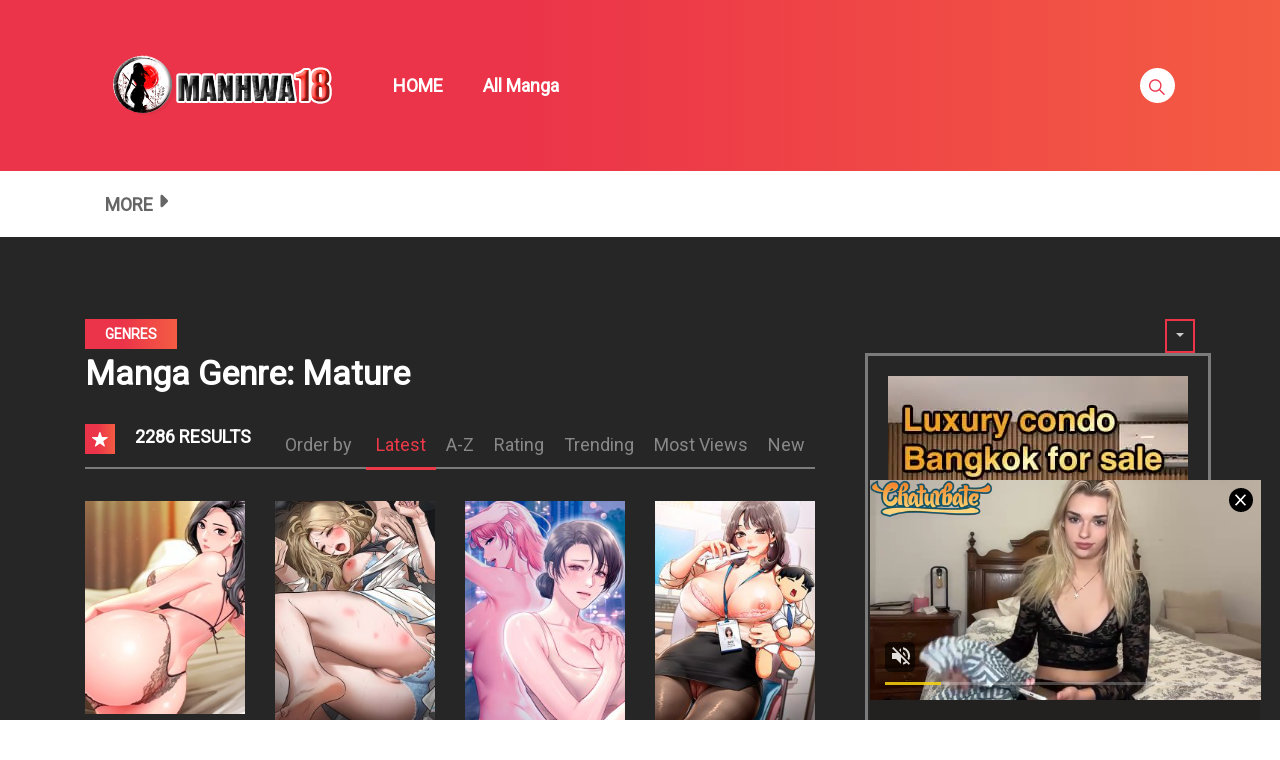

--- FILE ---
content_type: text/html
request_url: https://neverstoprotation.com/iframe/5ebd281ac951d?iframe&ag_custom_domain=manhwa18.org
body_size: 942
content:
<!doctype html><html style="margin:0px; padding:0px; width:100%; height:100%; overflow:hidden;"><head><title>-</title></head><body style="margin:0px; padding:0px; background:transparent; width:100%; height:100%;" data-cID="15491" data-cr="2505168"><a href="https://neverstoprotation.com/redirect/?data=aHR0cHM6Ly9yLnRoZWJyb3dzZXJnYW1lLmNvbS9sZ29kZGVzcy8/[base64]" target="_blank" style="visibility:visible; opacity:1; display:block"><video id="video_5ebd281ac951d" playsinline preload="none" style='vertical-align:middle; height:100%; width:100%; max-width: 100%;max-height: 100 vh; background: black;'  autoplay loop muted poster="https://neverstoprotation.com/bnr/4/bcd/38fef6/bcd38fef61cd6e81f8fefd03ca32be68.jpg"><source src="https://neverstoprotation.com/bnr/4/bcd/38fef6/bcd38fef61cd6e81f8fefd03ca32be68.mp4" type="video/mp4"></video><script> document.getElementById("video_5ebd281ac951d").play();</script></a></body></html>


--- FILE ---
content_type: application/javascript
request_url: https://a.pemsrv.com/ad-provider.js
body_size: 49414
content:
(function(exoDynamicParams) {!function(){var e,n,t,r;(Array.isArray(window.QueueManager)||void 0===window.QueueManager)&&(window.QueueManager=(e=[],n=[],t=!0,r=function(e,n){Object.prototype.hasOwnProperty.call(e,n)||(e[n]=[])},{enqueue:function(o,u){return t?(r(e,o),e[o].push(u)):(r(n,o),n.push(u)),this},processQueue:function(r,o,u){setInterval((function(){t&&Object.prototype.hasOwnProperty.call(e,r)&&0!==e[r].length&&(t=!1,o(e[r].splice(0)),Object.prototype.hasOwnProperty.call(n,r)&&n.length>0&&(e[r].push(...n[r]),n=[]),t=!0)}),u||50)}}))}();!function(){var e=null===window.AdProvider?[]:window.AdProvider,t="https:";window.exoDocumentProtocol=t;var n={syndication:exoDynamicParams.syndication,ads:exoDynamicParams.adsSubdomain,adTypes:exoDynamicParams.domainAdTypes,adNetwork:{name:decodeURIComponent(escape(atob(exoDynamicParams.network))),asyncScriptInfoTag:exoDynamicParams.asyncScriptInfoTag,tcfEnabled:exoDynamicParams.tcfEnabled,hash:exoDynamicParams.hash,shortHash:exoDynamicParams.shortHash},maxZonesBatchSize:exoDynamicParams.maxZonesBatchSize,maxMultiZonesBatchSize:exoDynamicParams.maxMultiZonesBatchSize};(Array.isArray(window.AdProvider)||void 0===window.AdProvider)&&(window.AdProvider=function(){var e,r,a,o=[],i=[],s=null,d={container:[],content:[]},c=[],l={},u=0,p=[],f=[],h=[],m=[],g=[],v=null,y=null,w=!1,_=[],b=[],x=["desktop_fullpage_interstitial","mobile_fullpage_interstitial"],O=[],P=window,z={},A=QueueManager,k=[],C=!1,S=(a=[],{addOnce:function(e,t){this.has(e)||(a[e]=Se(t))},has:function(e){return void 0!==a[e]},getDomain:function(e){if(void 0===a[e])throw new Error("Request id #"+e+" is not registered.");return Se(a[e])}});const E=new Map,I=(exoDynamicParams.maxZonesBatchSize,exoDynamicParams.maxMultiZonesBatchSize,exoDynamicParams.adTypes),R=parseInt(Object.keys(I).find((e=>"multiformat_pad"===I[e].tag)));var D=function(e){var t=(new Date).toISOString()+": "+e;console.log(t),O.push(t)};function N(e){var t={};try{t="string"==typeof e.data?JSON.parse(e.data):e.data}catch(e){}var n=t.__tcfapiReturn;n&&"function"==typeof z[n.callId]&&z[n.callId](n.returnValue,n.success)}function H(e,t){var n=t.shortHash,r=s,a=null;if(null!==r&&"{}"!==r&&(a=JSON.parse(r)),null!==a&&Object.prototype.hasOwnProperty.call(a,n)&&Array.isArray(a[n])){var o=a[n].filter((function(e){return parseInt(e.time)>Date.now()}));e.cids_viewed=o.map((function(e){return e.cid}))}}var T=function(){return{gdpr:0}},q=function(e){return{gdpr:e.gdprApplies?1:0,consent:e.tcString}},M=function(e){return e?g:f},j=function(e,t){for(var n="",r=t||"ABCDEFGHIJKLMNOPQRSTUVWXYZabcdefghijklmnopqrstuvwxyz0123456789",a=0;a<e;a++)n+=r.charAt(Math.floor(Math.random()*r.length));return n},V=function(e,t){var n={"data-zoneid":{apiKey:"id",toApiParser:parseInt},"data-sub":{apiKey:"sub",toApiParser:parseInt},"data-sub2":{apiKey:"sub2",toApiParser:parseInt},"data-sub3":{apiKey:"sub3",toApiParser:parseInt},"data-keywords":{apiKey:"keywords"},"data-rda-layout":{apiKey:"rda_layout_id",toApiParser:parseInt},"data-block-ad-types":{apiKey:"block_ad_types"}},r={custom_targeting:{}},a=null;e.getAttributeNames().forEach((t=>{if(n[t]){var o=n[t],i=e.getAttribute(t);Object.prototype.hasOwnProperty.call(o,"toApiParser")&&"function"==typeof o.toApiParser&&(i=o.toApiParser(i)),r[o.apiKey]=i}else if("data-should-fire"===t)a=e.getAttribute(t);else if(t.indexOf("data-")>=0){var s=t.replace("data-","");r.custom_targeting[s]=e.getAttribute(t)}}));const o=parseInt(e.getAttribute("class").substring(11));r.extra_params={first_request:!0,zone_type:o||0};var i=document.createElement("div");e.parentElement.insertBefore(i,e);var s={zone:r,where:i,domain:t};a&&(s.should_fire=a),B(s),e.setAttribute("data-processed",!0)},L=function(e,t){var n=Object.keys(e)[0],r=e[n];switch(n){case"addUnit":r.domain=t,B(r);break;case"serve":X(r,t);break;default:D("Action not recognized by AdProvider: "+n)}},Z=function(e,t){if(void 0===t){for(var n=0;n<o.length;n++)L(e,o[n]);i.push(e)}else L(e,t)},B=function(e){if(void 0!==e.where&&null!==e.where){var t=null;if(Object.prototype.hasOwnProperty.call(e,"zone"))t=[e.zone];else{if(!Object.prototype.hasOwnProperty.call(e,"multiZone"))return void D("The type of unit wasn't recognized: "+JSON.stringify(e));t=e.multiZone.zones}var n={zones:t,here:e.where,domain:e.domain};if(Array.isArray(p[u])||(p[u]=[]),!Object.prototype.hasOwnProperty.call(n,"here")||!n.here){var r=document.getElementsByTagName("script");n.here=r[r.length-1]}var a=function(e,t,n){var r=j(1,"abcdefghijklmnopqrstuvwxyz")+j(7);n="."+r+" "+n;var a=e.createElement("style");return a.setAttribute("type","text/css"),a.innerHTML=n,"SCRIPT"!==t.tagName||"script"!==t.tagName?t.appendChild(a):t.parentNode.insertBefore(a,t),r}(document,n.here,"{ border: 0px solid #000000;display: block;background-color: rgba(0, 0, 0, 0);margin: 0px 0px;padding: 0px 0px;max-width: 100%;}"),o=document.createElement("div");if(o.setAttribute("class",a),o.setAttribute("data-uid",a),n.here.appendChild(o),n.placeholder=o,e.should_fire&&(n.should_fire=e.should_fire),U(n)){var i=0;if(0===p[u].length)p[u].push(n),J(u,i,e),D(e.domain.syndication+" - Zones Batch Size: "+e.domain.maxZonesBatchSize+", Multi-zones Batch Size: "+e.domain.maxMultiZonesBatchSize);else{const t=e.zone&&e.zone.extra_params&&e.zone.extra_params.zone_type?e.zone.extra_params.zone_type:0;let r=!1;for(let a=0;a<p.length;a++){const o=p[a];if(!o||!0===o.request_sent)continue;let s=o[0].zones[0].extra_params&&o[0].zones[0].extra_params.zone_type?o[0].zones[0].extra_params.zone_type:0;const d=s===R,c=o[0].domain.syndication===n.domain.syndication,l=d?o.length<e.domain.maxMultiZonesBatchSize:o.length<e.domain.maxZonesBatchSize;if(s===t&&l&&c){i=o.length,o.push(n),r=!0,J(a,i,e);break}}r||(p.push([n]),J(p.length-1,i,e))}}}else D("The property 'where' is required on the addUnit. "+JSON.stringify(e))};const J=function(e,t,n){D("Request #"+e+" Placement #"+t+" was pushed with zone "+JSON.stringify(n.zone))};var U=function(e){for(var t=p[u].length,n=0;n<e.zones.length;n++){var r=e.zones[n];if(Object.prototype.hasOwnProperty.call(r,"group")){for(var a=0;a<r.group.length;a++)if(!G(r.group[a],t,n,a))return!1}else if(!G(r,t,n))return!1}return!0},G=function(e,t,n,r){if(!Object.prototype.hasOwnProperty.call(e,"id")){var a="Request #"+u+" Placement #"+t;return void 0!==r&&(a+=" Group #"+r),a+=" Zone #"+n+" does not have required property 'id'. It was pushed with properties "+JSON.stringify(e),D(a),!1}return!0},X=function(e,t){if(null==y)return function(e){Object.prototype.hasOwnProperty.call(e,"initial_cmp_mode")&&"load_ads"===e.initial_cmp_mode&&(w=!0)}(e),n=t.adNetwork,a=function(){K(e,t)},void(n.tcfEnabled?(function(){if("undefined"==typeof __tcfapi){if(function(){for(;P;){try{if(P.frames.__tcfapiLocator){r=P;break}}catch(e){console.log("CMP not found.")}if(P===window.top)break;P=P.parent}window.addEventListener("message",N,!1)}(),!r)return;window.__tcfapi=function(e,t,n,a){var o=Math.random()+"",i={__tcfapiCall:{command:e,parameter:a,version:t,callId:o}};z[o]=n,r.postMessage(i,"*")}}}(),"undefined"==typeof __tcfapi?(y=T(),a()):__tcfapi("addEventListener",2,(function(e,t){if(t){var n=null===y;v=e,"loaded"===e.cmpStatus&&!1===e.gdprApplies&&(y=T(),n&&a(),__tcfapi("removeEventListener",2,(function(){}),e.listenerId)),w?(y=q(v),n&&a()):"tcloaded"!==e.eventStatus&&"useractioncomplete"!==e.eventStatus||(y=q(v),n&&a(),__tcfapi("removeEventListener",2,(function(){}),e.listenerId))}}))):(y=T(),a()));var n,a;K(e,t)},K=function(e,t){!function(e){for(var t=function(e){return 0===e.adTypes.length?function(e){return['ins[class^="adsby'+e.adNetwork.name+'"]:not([data-processed=true])','ins[class^="eas'+e.adNetwork.hash+'"]:not([data-processed=true])','ins[class^="eas'+e.adNetwork.shortHash+'"]:not([data-processed=true])']}(e):function(e){var t=function(e){return["ins.adsby"+e.adNetwork.name+":not([data-processed=true])","ins.eas"+e.adNetwork.hash+":not([data-processed=true])","ins.eas"+e.adNetwork.shortHash+":not([data-processed=true])"]}(e),n=function(e){var t=[];return e.adTypes.forEach((n=>{t.push("ins.adsby"+e.adNetwork.name+n+":not([data-processed=true])"),t.push("ins.eas"+e.adNetwork.hash+n+":not([data-processed=true])"),t.push("ins.eas"+e.adNetwork.shortHash+n+":not([data-processed=true])")})),t}(e);return t.concat(n)}(e)}(e),n=document.querySelectorAll(t.join(",")),r=0;r<n.length;r++){var a=n[r],o=a.getAttribute("data-zoneid");Ae(exoDynamicParams.zoneClosedCookiePrefix+o)||V(a,e)}}(t);const r=p.filter((e=>!e.request_sent));0!==r.length&&function(e,t){const r=[];let a;e.forEach((e=>{const o=e.map((e=>e.zones[0])),i=e[0].zones[0].extra_params&&e[0].zones[0].extra_params.zone_type?e[0].zones[0].extra_params.zone_type:0,s=e[0].domain||n;S.addOnce(u,s);const d=Q(o,t,s);a=s.syndication,D(a+" - Request #"+u+" with "+o.length+" zone(s) of type "+(0!==i?I[i].name:"NOT FOUND")+" is being served."),r.push(F(d,s,u,!1)),e.forEach((e=>{e.requestData=t})),e.request_sent=!0,u++})),r.length&&Promise.all(r).then((()=>{D(a+" - "+e.length+" ad request(s) completed successfully")})).catch((e=>{D("One or more requests failed: "+e)}))}(r,e)};const F=function(n,r,a,o){return new Promise(((i,s)=>{const d=new XMLHttpRequest;d.onreadystatechange=function(){d.readyState===XMLHttpRequest.DONE&&(200===d.status?(ae(d.responseText,a,o,r),i()):s(`Request failed with status ${d.status}`))};const c=t+"//"+r.syndication+"/v1/api.php";d.open("POST",c),d.withCredentials=!0,d.setRequestHeader("Content-Type","text/plain"),void 0!==e?$(d,n):re().then((t=>{e=t,$(d,n)}))}))};var Q=function(e,t,n){var r=n.adNetwork,a={user:{ua:navigator.userAgent,language:navigator.language,referer:window.location.href,consumer:"ad-provider",gdpr:y,screen_resolution:window.screen.width+"x"+window.screen.height,window_orientation:ee(),cookies:[]},zones:e};H(a.user,r);for(var o=["cookieconsent","el","scr_info"],i=0;i<o.length;i++){var s=o[i];Object.prototype.hasOwnProperty.call(t,s)&&(a.user[s]=t[s])}return void 0===a.user.scr_info&&(a.user.scr_info=encodeURIComponent(btoa(r.asyncScriptInfoTag))),ne(a,te())},W=function(e,t,n){D("Request #"+t+" from delayed request is being served."),Y(e.zones,e.requestData,t,!0,n)},Y=function(r,a,o,i,s){void 0===s&&(s=n),S.addOnce(o,s);var d=s.adNetwork,c={user:{ua:navigator.userAgent,language:navigator.language,referer:window.location.href,consumer:"ad-provider",gdpr:y,screen_resolution:window.screen.width+"x"+window.screen.height,window_orientation:ee(),cookies:[]},zones:r};H(c.user,d);for(var l=["cookieconsent","el","scr_info"],u=0;u<l.length;u++){var p=l[u];Object.prototype.hasOwnProperty.call(a,p)&&(c.user[p]=a[p])}void 0===c.user.scr_info&&(c.user.scr_info=encodeURIComponent(btoa(d.asyncScriptInfoTag)));var f=new XMLHttpRequest;f.onreadystatechange=function(){f.readyState===XMLHttpRequest.DONE&&200===f.status&&ae(f.responseText,o,i,s)};var h=t+"//"+s.syndication+"/v1/api.php";c=ne(c,te()),f.open("POST",h),f.withCredentials=!0,f.setRequestHeader("Content-Type","text/plain"),void 0!==e?$(f,c):re().then((t=>{e=t,$(f,c)}))},$=function(t,n){null!==e&&"object"==typeof e&&(n.user.ch_ua=e);try{t.send(JSON.stringify(n))}catch(e){D("error")}};function ee(){return Math.max(document.documentElement.clientWidth,window.innerWidth||0)>=Math.max(document.documentElement.clientHeight,window.innerHeight||0)?exoDynamicParams.DEVICE_ORIENTATION_LANDSCAPE:exoDynamicParams.DEVICE_ORIENTATION_PORTRAIT}var te=function(){for(var e=[],t=[exoDynamicParams.siteIdCookieName,exoDynamicParams.networkIdCookieName],n=0;n<t.length;n++){var r=Ae(t[n]);if(r){var a={name:t[n],value:r};e.push(a)}}return e},ne=function(e,t){for(var n=0;n<t.length;n++){var r={name:t[n].name,value:t[n].value};e.user.cookies.push(r)}return e},re=function(){return navigator.userAgentData&&navigator.userAgentData.getHighEntropyValues?navigator.userAgentData.getHighEntropyValues(["architecture","bitness","model","platformVersion","fullVersionList"]):new Promise(((e,t)=>{e(null)}))},ae=function(e,t,n,r){D("Request #"+t+" handling the response");var a=JSON.parse(e),o=!1,i=void 0!==a.errors?a.errors:[],d=M(n);if(Array.isArray(d[t])||(d[t]=[]),a.user.c_uvt&&Pe(a.user.c_uvt),void 0!==a.zones){void 0!==a.user&&(h[t]=a.user),void 0!==a.agX&&(C=a.agX),c[t]=a.renderers,function(e,t){var n=t.shortHash,r=s,a={};null!==r&&"{}"!==r&&(a=JSON.parse(r)),Object.prototype.hasOwnProperty.call(a,n)||(a[n]=[]),Object.prototype.hasOwnProperty.call(e,"zones")&&Array.isArray(e.zones)&&e.zones.map((function(e){if(null!==e&&Object.prototype.hasOwnProperty.call(e,"data")&&null!==e.data&&Object.prototype.hasOwnProperty.call(e.data,"cid")&&(0===a[n].length||!a[n].some((function(t){return t.cid===e.data.cid})))){var t=new Date((new Date).getTime()+18e5).getTime();a[n].push({cid:parseInt(e.data.cid),time:parseInt(t)})}}));var o=JSON.stringify(a);"{}"!==o&&(s=o)}(a,r.adNetwork);for(var l=0;l<a.zones.length;l++){var u=a.zones[l];if(null!=u){if(Object.prototype.hasOwnProperty.call(u,"group")){for(var p=0;p<u.group.ad_items.length;p++)if(!oe(u.group.ad_items[p],t,i,l,p)){d[t][l]=null;break}}else if(!oe(u,t,i,l,void 0)){d[t][l]=null;continue}Object.prototype.hasOwnProperty.call(u,"type")&&-1!==_.indexOf(u.type)&&(o=!0),d[t][l]=u}else void 0!==i[l]&&D("Request #"+t+" Placement #"+l+" had these errors on API request:"+JSON.stringify(i[l])),d[t][l]=null}var f,m;o&&window.addEventListener("resize",(f=function(){de(t,n,!0)},function(){clearTimeout(m),m=setTimeout(f,100)})),de(t,n)}else D("Request #"+t+" had these errors on API request:"+JSON.stringify(i))},oe=function(e,t,n,r,a){if(null==e){if(void 0!==a&&void 0!==n[r][a])return D("Request #"+t+" Placement #"+r+" Group #"+a+" had these errors on API request:"+JSON.stringify(n[r][a])),!1;if(void 0!==n[r])return D("Request #"+t+" Placement #"+r+" had these errors on API request:"+JSON.stringify(n[r])),!1}if(null===e.data){var o="Request #"+t+" Placement #"+r;return void 0!==a&&(o+=" Group #"+a),D(o+=" has no ads to display"),!1}return!0},ie=function(e,t){var n=t.original_zone?t.original_zone.type:t.type;if(void 0===c[e][n]||void 0===c[e][n].container)return null;var r=le(c[e][n].container);return d.container[r]},se=function(e,t){if(void 0===c[e][t.type]||void 0===c[e][t.type].content)return null;var n=le(c[e][t.type].content);return d.content[n]},de=function(e,t,n=!1){var r=[];r=n&&b.length>0?b.filter((function(e){return-1!==_.indexOf(e.type)&&void 0===e.original_zone})):function(e){if(b.length>0)for(var t in e){var n=e[t];for(var r in b)b[r].uid===n.uid&&(b[r]=n)}else b=e;return e}(r=ce(e,t));for(var a=he(e).cookieconsent,o=0;o<r.length;o++){var i=r[o],s=ie(e,i),d=se(e,i),c=null;if(s){var l=s.call(null,e,i,t,a);Array.isArray(l)&&l.length>0&&(c=l[0])}else c=i.dom.placeholder;d&&c&&d.call(null,e,i,c,a)}},ce=function(e,t){var n,r=[],a=function(e){return e?m:p}(t),o=M(t),i=d.container.group;for(var s in o[e])if(Object.prototype.hasOwnProperty.call(o[e],s)){var c=o[e][s];if(null!==c){var l=c.type;if(void 0!==c.group){var u=a[e][s].placeholder;ge(c,u);for(var f={dom:{placeholder:u,doc_reference:document},orientation:c.group.orientation,ad_items:c.group.ad_items},h=i.call(null,e,f),g=0;g<f.ad_items.length;g++)n=_e(f.ad_items[g],h[g],document,t),ve(n)&&we(n,e,s,t),r.push(n)}else{var v=a[e][s];"in_page_push_notification"===l&&me(v,c.data,e);var y=v.placeholder;if(n=_e(c,y,document,t),v.should_fire&&(n.should_fire=v.should_fire),pe(n)){!0===n.data.stop_refresh&&r.push(n),ue(v,n);continue}!1===ve(n)&&ge(c,y),r.push(n),ve(n)&&we(n,e,s,t)}}}return r};function le(e){if(l[e])return l[e];var t=e.substring(e.lastIndexOf("/")+1).split(".")[0];return l[e]=t,t}function ue(e,t){var n=e.zones.findIndex((function(e){return JSON.stringify(e.id)==JSON.stringify(t.idzone)}));return-1!==n&&void 0!==e.zones[n]&&void 0!==e.zones[n].extra_params&&void 0!==e.zones[n].extra_params.refresh_iteration&&(e.zones[n].extra_params.refresh_iteration=-1),e}function pe(e){return!0===e.data.stop_refresh||!0===e.data.campaign_already_displayed}function fe(e,t){const n=e.original_zone?e.original_zone.type:e.type;if(-1!==x.indexOf(n))return function(e){const t="creativeDisplayed-"+e.idzone,n=function(){be(e)};E.has(t)&&document.removeEventListener(t,E.get(t)),document.addEventListener(t,n),E.set(t,n)}(e),!1;if(t)return!0;if(Object.prototype.hasOwnProperty.call(e.data,"capping")){let t=parseInt(Ae("zone-cap-"+e.idzone));if(isNaN(t)&&(t=0),e.data.capping>0&&t>=e.data.capping)return!1}return!0!==e.data.campaign_already_displayed}function he(e){return h[e]}var me=function(e,t,n){t.notificationDisplayedCount=0,Object.prototype.hasOwnProperty.call(e,"notificationDisplayedCount")&&(t.notificationDisplayedCount=e.notificationDisplayedCount),t.processNextNotification=function(t){e.notificationDisplayedCount=t;var r=m.length;m.push([e]),W(e,r,S.getDomain(n))}},ge=function(e,t){if(void 0!==e.original_zone){var n=e.original_zone.data.width,r=e.original_zone.data.height;t.parentElement.style.width="100%",t.parentElement.style.maxWidth=n+"px",t.parentElement.style.height="html_banner"===e.data.media?"100%":"auto",t.parentElement.style.maxHeight=r+"px",t.parentElement.style.overflow="hidden",t.parentElement.style.margin="auto",t.parentElement.style.display="block"}},ve=function(e){return Object.prototype.hasOwnProperty.call(e.data,"refresh_rate")&&e.data.refresh_rate>0},ye=function(e,t){Object.prototype.hasOwnProperty.call(e,"multizoneid")&&(t.multizoneid=e.multizoneid)},we=function(e,t,n,r){var a,o=e.uid;if("object"!=typeof(a=o in k?k[o]:r?m[t][n]:{placeholder:e.dom.placeholder,requestData:p[t][n].requestData,zones:p[t][n].zones.map((function(t){return t.id=e.idzone,ye(e,t),t}))}).adRefresher){var i=S.getDomain(t);A.processQueue(i.syndication,(function(e){var t=[];e.forEach((function(e){void 0===m[u]&&(m[u]=[]),m[u].push(e),t.push(e.zones)})),Y(t,{},u,!0,i),u++}),50),a.adRefresher=new window.ExoAdsRefresh(e.dom.placeholder,e.idzone,e.data.refresh_rate,(function(e){A.enqueue(i.syndication,e)}),a,e.data.max_number_refresh_iteration),k[o]=a}else a.adRefresher.performImpressionReset()},_e=function(e,t,n,r){var a={idzone:e.idzone,type:e.type,dom:{placeholder:t,doc_reference:n},data:e.data,uid:t.getAttribute("data-uid"),track_impressions:fe(e,r)};return void 0!==e.original_zone&&(a.original_zone=e.original_zone),ye(e,a),a},be=function(e){if(null!==e.data){var t=e.data,n=!1;Object.prototype.hasOwnProperty.call(t,"isVast")&&(n=t.isVast);var r=!n;if(Object.prototype.hasOwnProperty.call(t,"ad_items")&&Array.isArray(t.ad_items)){var a=t.ad_items;for(var o in a)Object.prototype.hasOwnProperty.call(a,o)&&Object.prototype.hasOwnProperty.call(a[o],"impression")&&xe(a[o].impression,e.idzone,o,r)}else Object.prototype.hasOwnProperty.call(t,"impression")&&xe(t.impression,e.idzone,void 0,r)}},xe=function(e,t,n,r){if(void 0!==e){var a=function(e,t){var n="Error tracking the impression from zone "+e;void 0!==t&&(n+=" ad #"+t),D(n)},o=new XMLHttpRequest;o.onreadystatechange=function(){o.readyState===XMLHttpRequest.DONE&&200!=o.status&&a(t,n)},o.open("GET",e),void 0!==r&&!0===r&&(o.withCredentials=!0);try{o.send()}catch(e){a(t,n)}}},Oe=async function(e){var t=exoDynamicParams.agegoCrossSiteEnable||C;if(void 0!==window.AGEGO&&t)try{const t=new Promise(((e,t)=>{setTimeout((()=>t(new Error("AgeGO timeout"))),1e3)})).catch((e=>e)),r=await Promise.race([window.AGEGO("getVerificationToken"),t]);if(r&&r.token){var n=new URL(e);return n.searchParams.set("ag_token",r.token),n.toString()}}catch(t){var r=t&&t.message?t.message:String(t);return console.warn("AgeGO Token Error:",r),e}return e},Pe=function(e){for(var t=0;t<e.length;t++)e[t].value&&ze(e[t].name,e[t].value,e[t].expires,"",!1)},ze=function(e,t,n,r,a=!1){n=parseInt(n);var o=new Date;o.setSeconds(o.getSeconds()+n);var i=(a?t:encodeURI(t))+"; expires="+o.toUTCString()+"; path=/";r&&(i+="; domain="+r),document.cookie=e+"="+i},Ae=function(e){try{var t,n,r,a=document.cookie.split(";")}catch(e){return}for(t=0;t<a.length;t++)if(n=a[t].substr(0,a[t].indexOf("=")),r=a[t].substr(a[t].indexOf("=")+1),(n=n.replace(/^\s+|\s+$/g,""))===e)return decodeURI(r)},ke=function(e,t){e.stopPropagation(),e.preventDefault();var n=t.querySelector(".exo-overlay");n.style.opacity="0",setTimeout((function(){n.style.display="none"}),300)},Ce=function(e,t){for(var n in t)Object.prototype.hasOwnProperty.call(t,n)&&(e.style[n]=t[n])};function Se(e){return JSON.parse(JSON.stringify(e))}return{handleCurrentDomain:function(e){var t;for(t=0;t<o.length;t++)if(o[t].syndication===e.syndication)return;for(o.push(e),t=0;t<i.length;t++)Z(i[t],e)},handleSnippetQueue:function(e){if(Array.isArray(e))for(;e.length>0;)Z(e.shift())},push:Z,serve:X,getDebugMessages:function(){return O},getUserData:he,formatImage:function(e,t){return t},formatLink:function(e,t){var n=Ae(exoDynamicParams.siteIdCookieName);if(n){var r=t.includes("?")?"&":"?";t+=r+"suvt="+n}return t},openLink:async function(e,t,n,r){var a,o;void 0!==n&&"get"!==n&&"post"!==n&&D("openLink() trying to force invalid method"),void 0!==e&&(e.returnValue=!1,e.preventDefault&&e.preventDefault(),e.stopPropagation()),r&&(t+="&clickX="+e.clientX,t+="&clickY="+e.clientY);var i=n||"get";-1!==(t=await Oe(t)).indexOf("?")?o=function(e){for(var t={},n=e.substring(e.indexOf("?")+1).split("&"),r=0;r<n.length;r++)if(n[r]){var a=n[r].split("=");t[decodeURIComponent(a[0])]=decodeURIComponent(a[1])}return t}((a=t.split("?",2))[1]):(a=[t],o=[]);var s=document.createElement("form");for(var d in s.setAttribute("action",a[0]),s.setAttribute("method",i),s.setAttribute("target","_blank"),document.getElementsByTagName("body").item(0).appendChild(s),o)if(Object.prototype.hasOwnProperty.call(o,d)){var c=document.createElement("input");c.setAttribute("type","hidden"),c.setAttribute("name",d),c.setAttribute("value",o[d]),s.appendChild(c)}return s.submit(),document.getElementsByTagName("body").item(0).removeChild(s),!1},performImpressionTrackings:be,getCookie:Ae,setCookie:ze,getRandomizedReference:function(e,t){return"string"!=typeof e||""===e?(D("getRandomizedReference() invalid name, non-empty string expected"),!1):"object"!=typeof t?(D("getRandomizedReference() invalid reference_map, object expected"),!1):(void 0===t[e]&&(t[e]=e),t[e])},scrambleStyleString:function(e,t){return"string"!=typeof e||""===e?(D("scrambleStyleString() invalid style_str, non-empty string expected"),!1):"object"!=typeof t?(D("getRandomizedReference() invalid reference_map, object expected"),!1):e},trackImpression:xe,registerRenderer:function(e,t,n){d[t][e]=n},stopZoneAdRefresh:function(e){void 0!==k[e]&&void 0!==k[e].adRefresher&&k[e].adRefresher.stopAdRefresh()},restartZoneAdRefresh:function(e){void 0!==k[e]&&void 0!==k[e].adRefresher&&k[e].adRefresher.restartAdRefresh()},createAdTransparencyButton:function(e,r,a){var o=document.createElement("div");o.className="exo-info-button";var i=new Image;const s={border:"none",boxShadow:"none",width:"20px",height:"20px",display:"block"};i.src="data:image/svg+xml;utf8,"+encodeURIComponent('<svg width="20" height="20" viewBox="0 0 20 20" fill="none" xmlns="http://www.w3.org/2000/svg"><g clip-path="url(#clip0_16_198)"><path fill-rule="evenodd" clip-rule="evenodd" d="M10.0001 1.6501C5.38852 1.6501 1.6501 5.38852 1.6501 10.0001C1.6501 14.6117 5.38852 18.3501 10.0001 18.3501C14.6117 18.3501 18.3501 14.6117 18.3501 10.0001C18.3501 5.38852 14.6117 1.6501 10.0001 1.6501ZM0.350098 10.0001C0.350098 4.67055 4.67055 0.350098 10.0001 0.350098C15.3296 0.350098 19.6501 4.67055 19.6501 10.0001C19.6501 15.3296 15.3296 19.6501 10.0001 19.6501C4.67055 19.6501 0.350098 15.3296 0.350098 10.0001Z" fill="#555555" opacity="0.4"/><path opacity="0.6" d="M10.8334 14.6665H11.3334V14.1665V9.1665V8.6665H10.8334H9.16675H8.66675V9.1665V14.1665V14.6665H9.16675H10.8334ZM10.8334 7.99984H11.3334V7.49984V5.83317V5.33317H10.8334H9.16675H8.66675V5.83317V7.49984V7.99984H9.16675H10.8334ZM2.16675 9.99984C2.16675 5.67598 5.67622 2.1665 10.0001 2.1665C14.3239 2.1665 17.8334 5.67598 17.8334 9.99984C17.8334 14.3237 14.3239 17.8332 10.0001 17.8332C5.67622 17.8332 2.16675 14.3237 2.16675 9.99984Z" fill="black" stroke="black"/><path d="M10.8334 14.1666H9.16675V9.16659H10.8334V14.1666ZM10.8334 7.49992H9.16675V5.83325H10.8334V7.49992Z" fill="white"/></g><defs><clipPath id="clip0_16_198"><rect width="20" height="20" fill="white"/></clipPath></defs></svg>'),i.setAttribute("alt","Information"),Ce(i,s);var d=new Image;d.src="data:image/svg+xml;utf8,"+encodeURIComponent('<svg width="20" height="20" viewBox="0 0 20 20" fill="none" xmlns="http://www.w3.org/2000/svg"><g clip-path="url(#clip0_16_193)"><path opacity="0.8" d="M10.0001 1.6665C5.40008 1.6665 1.66675 5.39984 1.66675 9.99984C1.66675 14.5998 5.40008 18.3332 10.0001 18.3332C14.6001 18.3332 18.3334 14.5998 18.3334 9.99984C18.3334 5.39984 14.6001 1.6665 10.0001 1.6665ZM10.8334 14.1665H9.16675V9.1665H10.8334V14.1665ZM10.8334 7.49984H9.16675V5.83317H10.8334V7.49984Z" fill="black"/><path d="M10.8334 14.1666H9.16675V9.16659H10.8334V14.1666ZM10.8334 7.49992H9.16675V5.83325H10.8334V7.49992Z" fill="white"/><path fill-rule="evenodd" clip-rule="evenodd" d="M9.99998 1.6501C5.3884 1.6501 1.64998 5.38852 1.64998 10.0001C1.64998 14.6117 5.3884 18.3501 9.99998 18.3501C14.6116 18.3501 18.35 14.6117 18.35 10.0001C18.35 5.38852 14.6116 1.6501 9.99998 1.6501ZM0.349976 10.0001C0.349976 4.67055 4.67043 0.350098 9.99998 0.350098C15.3295 0.350098 19.65 4.67055 19.65 10.0001C19.65 15.3296 15.3295 19.6501 9.99998 19.6501C4.67043 19.6501 0.349976 15.3296 0.349976 10.0001Z" fill="#555555" opacity="0.4"/></g><defs><clipPath id="clip0_16_193"><rect width="20" height="20" fill="white"/></clipPath></defs></svg>'),d.setAttribute("alt","Information"),Ce(d,s),o.appendChild(i),o.addEventListener("mouseenter",(function(){o.innerHTML="",o.appendChild(d)})),o.addEventListener("mouseleave",(function(){o.innerHTML="",o.appendChild(i)})),o.onclick=function(o){o.stopPropagation(),o.preventDefault(),function(e,r,a,o){var i=r.querySelector(".exo-overlay");if(!i){(i=document.createElement("div")).className="exo-overlay",Ce(i,{display:"none",position:"absolute",boxSizing:"border-box",top:"0",left:"0",width:"100%",height:"100%",backgroundColor:"white",color:"black",textAlign:"center",padding:"20px",opacity:"0",transition:"opacity 300ms ease-out",cursor:"default",zIndex:"11"});var s=document.createElement("div");s.className="exo-back-button";var d=new Image;d.src="data:image/svg+xml;utf8,"+encodeURIComponent('<svg width="24" height="24" viewBox="0 0 24 24" fill="none" xmlns="http://www.w3.org/2000/svg"><g opacity="0.7" clip-path="url(#clip0_84_300)"><path d="M20 11H7.83L13.42 5.41L12 4L4 12L12 20L13.41 18.59L7.83 13H20V11Z" fill="#333333"/></g><defs><clipPath id="clip0_84_300"><rect width="24" height="24" fill="white"/></clipPath></defs></svg>'),d.setAttribute("alt","Back Button"),Ce(d,{border:"none",boxShadow:"none"}),s.appendChild(d),s.onclick=function(e){ke(e,r)},Ce(s,{position:"absolute",width:"24px",height:"24px",top:"8px",left:"6px",cursor:"pointer"});var c=document.createElement("button");c.className="exo-about-button",c.textContent="About This Ad",c.onclick=function(e){e.stopPropagation(),e.preventDefault();var r=JSON.stringify(a),i=btoa(r),s=S.getDomain(o),d=void 0!==o?s.ads:n.ads,c=t+"//"+d+"/about-this-ad.html?data="+encodeURIComponent(i);window.open(c,"_blank")},Ce(c,{position:"absolute",height:"32px",padding:"7px 12px",gap:"4px",top:"50%",left:"50%",transform:"translate(-50%, -50%)",cursor:"pointer",background:"white",color:"rgba(0, 0, 0, 0.87)",fontFamily:"Roboto, Arial, sans-serif",fontSize:"13px",fontStyle:"normal",fontWeight:"400",lineHeight:"normal",border:"1px solid #C9C9C9",borderRadius:"4px",whiteSpace:"nowrap"}),c.addEventListener("mouseenter",(function(){c.style.background="#F5F5F5"})),c.addEventListener("mouseleave",(function(){c.style.background="white"})),i.appendChild(s),i.appendChild(c),r.appendChild(i)}i.style.display="block",setTimeout((function(){i.style.opacity="1"}),10),i.addEventListener("click",(function(e){e.stopPropagation(),e.preventDefault()}))}(0,e,r,a)},Ce(o,{position:"absolute",width:"20px",height:"20px",top:"-2px",left:"-2px",cursor:"pointer",zIndex:"2",transform:"scale(0.65)"}),e.appendChild(o)},requestAdsForZone:function(e){for(let t=0;t<p.length;t++){const n=p[t];for(let r=0;r<n.length;r++){const a=n[r],o=a.zones.find((t=>t.id===e));if(o)return o.extra_params.first_request=!1,m[u]=[],m[u].push(a),void W(a,u++,S.getDomain(t))}}},addAgeGoToken:Oe}}()),AdProvider.handleCurrentDomain(n),AdProvider.handleSnippetQueue(e),ExoLoader=AdProvider}();!function(){"use strict";function e(){var e,t,a,r,n=window.navigator.userAgent;this.features={webp:!0,mp4:!0},this.features.webp=function(e){var t=e.match(/MSIE/)||e.match(/rv:11/),a=!!e.match(/Firefox\/(\d+)/)&&parseInt(e.match(/Firefox\/(\d+)/)[1])<=64,r=!!e.match(/Version\/(\d+)/)&&parseInt(e.match(/Version\/(\d+)/)[1])<=15,n=!!e.match(/Chrome\/(\d+)/)&&parseInt(e.match(/Chrome\/(\d+)/)[1])<=8,c=!!e.match(/Edge\/(\d+)/)&&parseInt(e.match(/Edge\/(\d+)/)[1])<=17;if(t||a||r||n||c){var o=document.createElement("canvas");return!(!o.getContext||!o.getContext("2d"))&&0===o.toDataURL("image/webp").indexOf("data:image/webp")}return!0}(n),this.features.mp4=(t=(e=n).match(/MSIE [6-8]/),a=!!e.match(/Firefox\/(\d+)/)&&parseInt(e.match(/Firefox\/(\d+)/)[1])<=20,r=!!e.match(/(Opera|OPR)\/(\d+)/)&&parseInt(e.match(/(Opera|OPR)\/(\d+)/)[2])<=24,!(t||a||r)||!!document.createElement("video").canPlayType&&!!document.createElement("video").canPlayType("video/mp4"))}e.prototype.supported=function(e){return this.features[e]},window.ExoSupport=new e}();resolver={options:{maxAllowedVastTagRedirects:3,vastTimeout:5e3},sendRequest:function(e,t,r,i){var a=new XMLHttpRequest;a.onreadystatechange=i,a.open("GET",e,!0),a.withCredentials=t,a.timeout=r,a.send()},processUrl:function(e,t){this.resolveVastTag(e,0,{tracking:[],stopTracking:[],impression:[],clicktracking:[],vastLoaded:!1,videoCta:[]},t)},resolveVastTag:function(e,t,r,i){var a=this;e&&""!=e?(t<=a.options.maxAllowedVastTagRedirects&&a.sendRequest(e,!0,a.options.vastTimeout,(function(){var e=this;if(4!==e.readyState||404!==e.status)if(4!==e.readyState||0!==e.status){if(4===e.readyState&&200===e.status)if(4!==e.readyState||200===e.status){try{var n=e.responseXML}catch(e){return void a.stopProcessAndReportError(5)}if(n){if(a.inLineFound=a.hasInLine(n),!a.inLineFound&&a.hasVastAdTagUri(n)){var s=a.getVastAdTagUriFromWrapper(n);if(!s)return void a.stopProcessAndReportError(7);a.resolveVastTag(s,t,r,i)}t>a.options.maxAllowedVastTagRedirects&&!a.inLineFound?a.stopProcessAndReportError(8):a.processVastXml(n,r,i)}else a.stopProcessAndReportError(6)}else a.stopProcessAndReportError(4)}else a.stopProcessAndReportError(3);else a.stopProcessAndReportError(2)})),t++):a.stopProcessAndReportError(1)},processVastXml:function(e,t,r){var i=this;if(e){var a=e.getElementsByTagName("Impression");null!==a&&i.registerImpressionEvents(a,t);var n=e.getElementsByTagName("Error");null!==n&&i.registerErrorEvents(n,t);var s=null,o=null,l=null,g=e.getElementsByTagName("Extensions");if(g.length&&g[0].getElementsByTagName("Extension").length){var c=g[0].getElementsByTagName("TitleCTA");if(c.length){var d=c[0].getElementsByTagName("DisplayUrl"),h=c[0].getElementsByTagName("PCText"),u=c[0].getElementsByTagName("Tracking");null!=d&&d.length>0&&(s=this.extractNodeData(d[0])),null!=h&&h.length>0&&(o=this.extractNodeData(h[0])),null!=u&&u.length>0&&(l=this.extractNodeData(u[0]));var m={displayUrl:s,ctaText:o,tracking:l};t.videoCta.push(m)}}var p=e.getElementsByTagName("Creative");if(void 0!==p&&p.length){var v,T=p[0].getElementsByTagName("Linear");if(null!=T&&T.length){var f=T[0];i.registerTrackingEvents(f,t),v=i.getClickTrackingEvents(f),i.registerClickTracking(v,t),!i.hasVastAdTagUri(e)&&i.hasInLine(e)&&(t.adFinished=!1,t.adType="linear",t.skipoffset=i.convertTimeStringToSeconds(f.getAttribute("skipoffset")),t.clickthroughUrl=i.getClickThroughUrlFromLinear(f),t.duration=i.getDurationFromLinear(f),t.mediaFile=i.getMediaFileFromLinear(f),t.mediaFileDetails=i.getMediaFileAttributesFromLinear(f),t.iconClick=i.getIconClickThroughFromLinear(f))}var y=p[0].getElementsByTagName("NonLinearAds");if(null!=y&&y.length){var N=y[0];i.registerTrackingEvents(N,t),v=i.getNonLinearClickTrackingEvents(N),i.registerClickTracking(v,t),!i.hasVastAdTagUri(e)&&i.hasInLine(e)&&(t.adType="nonLinear",t.clickthroughUrl=i.getClickThroughUrlFromNonLinear(N),t.duration=i.getDurationFromNonLinear(N),t.dimension=i.getDimensionFromNonLinear(N),t.staticResource=i.getStaticResourceFromNonLinear(N),t.creativeType=i.getCreativeTypeFromStaticResources(N))}!i.hasVastAdTagUri(e)&&i.hasInLine(e)&&(void 0!==t.mediaFile||void 0!==t.staticResource?r(t):i.stopProcessAndReportError(10))}else i.stopProcessAndReportError(11)}else i.stopProcessAndReportError(9)},registerTrackingEvents:function(e,t){for(var r=this.getTrackingFromLinear(e),i="",a=0,n=0;n<r.length;n++)switch(i=r[n].getAttribute("event")){case"start":case"firstQuartile":case"midpoint":case"thirdQuartile":case"complete":void 0===t.tracking[i]&&(t.tracking[i]=[]),void 0===t.stopTracking[i]&&(t.stopTracking[i]=[]),t.tracking[i].push(r[n].childNodes[0].nodeValue),t.stopTracking[i]=!1;break;case"progress":void 0===t.tracking[i]&&(t.tracking[i]=[]),a=this.convertTimeStringToSeconds(r[n].getAttribute("offset")),void 0===t.tracking[i][a]&&(t.tracking[i][a]={elements:[],stopTracking:!1}),t.tracking[i][a].elements.push(r[n].childNodes[0].nodeValue)}},stopProcessAndReportError:function(e){console.log("VAST: failed with error "+e)},hasInLine:function(e){var t=e.getElementsByTagName("InLine");return void 0!==t&&t.length},hasVastAdTagUri:function(e){var t=e.getElementsByTagName("VASTAdTagURI");return void 0!==t&&t.length},extractNodeData:function(e){for(var t="",r=0;r<e.childNodes.length;r++){var i=e.childNodes[r];8===i.nodeType||3===i.nodeType&&/^\s*$/.test(i.nodeValue)||(t+=i.nodeValue)}return t.replace(/(^\s+|\s+$)/g,"")},getVastAdTagUriFromWrapper:function(e){var t=e.getElementsByTagName("Wrapper");if(void 0!==t&&t.length){var r=t[0].getElementsByTagName("VASTAdTagURI");if(r.length)return this.extractNodeData(r[0])}return!1},getMediaFilesFromLinear:function(e){var t=e.getElementsByTagName("MediaFiles");return t.length?t[0].getElementsByTagName("MediaFile"):[]},getMediaFileFromLinear:function(e){var t,r=this.getMediaFilesFromLinear(e);return r.length&&(t=this.extractNodeData(r[0])),t},getIconClickThroughFromLinear:function(e){var t=e.getElementsByTagName("IconClickThrough");return t.length?this.extractNodeData(t[0]):(void 0!==this.displayOptions&&void 0!==this.displayOptions.vastOptions&&(this.displayOptions.vastOptions.adCTAText=!1),"")},getStaticResourceFromNonLinear:function(e){for(var t,r=this.getStaticResourcesFromNonLinear(e),i=0;i<r.length;i++)if(r[i].getAttribute("type")||(t=this.extractNodeData(r[i])),void 0!==this.displayOptions&&void 0!==this.displayOptions.staticResource&&r[i].getAttribute("type")===this.displayOptions.staticResource)return this.extractNodeData(r[i]);return t},getClickTrackingEvents:function(e){var t=[],r=e.getElementsByTagName("VideoClicks");if(r.length){var i=r[0].getElementsByTagName("ClickTracking");if(i.length)for(var a=0;a<i.length;a++){var n=this.extractNodeData(i[a]);t.push(n)}}return t},getNonLinearClickTrackingEvents:function(e){var t=[];if(e.getElementsByTagName("NonLinear").length){var r=e.getElementsByTagName("NonLinearClickTracking");if(r.length)for(var i=0;i<r.length;i++){var a=this.extractNodeData(r[i]);t.push(a)}}return t},getTrackingFromLinear:function(e){var t=e.getElementsByTagName("TrackingEvents");return t.length?t[0].getElementsByTagName("Tracking"):[]},getDurationFromLinear:function(e){var t=e.getElementsByTagName("Duration");if(t.length&&void 0!==t[0].childNodes[0]){var r=this.extractNodeData(t[0]);return this.convertTimeStringToSeconds(r)}return!1},getDurationFromNonLinear:function(e){var t=0,r=e.getElementsByTagName("NonLinear");return r.length&&void 0!==r[0].getAttribute("minSuggestedDuration")&&(t=this.convertTimeStringToSeconds(r[0].getAttribute("minSuggestedDuration"))),t},getClickThroughUrlFromLinear:function(e){var t=e.getElementsByTagName("VideoClicks");if(t.length){var r=t[0].getElementsByTagName("ClickThrough");if(r.length)return this.extractNodeData(r[0])}return!1},getClickThroughUrlFromNonLinear:function(e){var t="";if(e.getElementsByTagName("NonLinear").length){var r=e.getElementsByTagName("NonLinearClickThrough");r.length&&(t=this.extractNodeData(r[0]))}return t},getDimensionFromNonLinear:function(e){var t={width:null,height:null},r=e.getElementsByTagName("NonLinear");return r.length&&(void 0!==r[0].getAttribute("width")&&(t.width=r[0].getAttribute("width")),void 0!==r[0].getAttribute("height")&&(t.height=r[0].getAttribute("height"))),t},getCreativeTypeFromStaticResources:function(e){var t="",r=e.getElementsByTagName("NonLinear");return r.length&&void 0!==r[0].childNodes[0]&&(t=r[0].getElementsByTagName("StaticResource")[0].getAttribute("creativeType")),t.toLowerCase()},convertTimeStringToSeconds:function(e){if(e&&e.match(/^(\d){2}(:[0-5][0-9]){2}(.(\d){1,3})?$/)){var t=e.split(":");return 3600*parseInt(t[0],10)+60*parseInt(t[1],10)+parseInt(t[2],10)}return!1},registerClickTracking:function(e,t){if(e.length)for(var r=0;r<e.length;r++)""!=e[r]&&t.clicktracking.push(e[r])},registerImpressionEvents:function(e,t){if(e.length)for(var r=0;r<e.length;r++){var i=this.extractNodeData(e[r]);t.impression.push(i)}},registerErrorEvents:function(e,t){null!=e&&1===e.length&&1===e[0].childNodes.length&&(t.errorUrl=e[0].childNodes[0].nodeValue)},getMediaFileAttributesFromLinear:function(e){var t,r,i=this.getMediaFilesFromLinear(e);return i.length&&(t=i[0].getAttribute("delivery"),r=i[0].getAttribute("type")),{delivery:t,type:r}}},streaming={video:null,source:null,dashPlayer:null,hlsPlayer:null,dashScriptLoaded:null,hlsScriptLoaded:null,initialiseStreamers:function(e,t,r){this.video=t,this.source=r,this.detachStreamers();let i=this.determineProtocol();switch(e){case"application/dash+xml":this.dashScriptLoaded?this.initialiseDash():(this.dashScriptLoaded=!0,this.requestScript(i+"://"+exoDynamicParams.adsSubdomain+"/js/vast_dash.js",this.initialiseDash.bind(this)));break;case"application/x-mpegURL":case"application/vnd.apple.mpegurl":this.hlsScriptLoaded||window.Hls?this.initialiseHls():(this.hlsScriptLoaded=!0,this.requestScript(i+"://"+exoDynamicParams.adsSubdomain+"/js/vast_hls.js",this.initialiseHls.bind(this)))}},initialiseDash:function(){this.dashPlayer=dashjs.MediaPlayer().create(),this.dashPlayer.updateSettings({debug:{logLevel:dashjs.Debug.LOG_LEVEL_NONE}}),this.dashPlayer.initialize(this.video,this.source.getAttribute("src"),!1)},initialiseHls:function(){if(Hls.isSupported()){var e=new Hls({p2pConfig:{logLevel:!1},enableWebVTT:!1,enableCEA708Captions:!1,maxMaxBufferLength:10,maxBufferSize:20971520});e.attachMedia(this.video),e.loadSource(this.source.getAttribute("src")),this.hlsPlayer=e}else console.log("Media type not supported by this browser. (application/x-mpegURL)")},detachStreamers:function(){this.dashPlayer?(this.dashPlayer.reset(),this.dashPlayer=!1):this.hlsPlayer&&(this.hlsPlayer.detachMedia(),this.hlsPlayer=!1)},requestScript:function(e,t){var r=document.getElementsByTagName("head")[0],i=document.createElement("script");i.type="text/javascript",i.src=e,i.onreadystatechange=t,i.onload=t,r.appendChild(i)},determineProtocol:function(){return"https:"===location.protocol?"https":"http"}},window.VastSupport={VastResolver:resolver,VastStreaming:streaming};/*! npm.im/iphone-inline-video 2.2.2 */
var enableInlineVideo=function(){"use strict";/*! npm.im/intervalometer */
function e(e,i,n,r){function t(n){d=i(t,r),e(n-(a||n)),a=n}var d,a;return{start:function(){d||t(0)},stop:function(){n(d),d=null,a=0}}}function i(i){return e(i,requestAnimationFrame,cancelAnimationFrame)}function n(e,i,n){function r(r){n&&!n(e,i)||r.stopImmediatePropagation()}return e.addEventListener(i,r),r}function r(e,i,n,r){function t(){return n[i]}function d(e){n[i]=e}r&&d(e[i]),Object.defineProperty(e,i,{get:t,set:d})}function t(e,i,n){n.addEventListener(i,function(){return e.dispatchEvent(new Event(i))})}function d(e,i){Promise.resolve().then(function(){e.dispatchEvent(new Event(i))})}function a(e){var i=new Audio;return t(e,"play",i),t(e,"playing",i),t(e,"pause",i),i.crossOrigin=e.crossOrigin,i.src=e.src||e.currentSrc||"data:",i}function u(e,i,n){(m||0)+200<Date.now()&&(e[h]=!0,m=Date.now()),n||(e.currentTime=i),k[++T%3]=100*i|0}function o(e){return e.driver.currentTime>=e.video.duration}function s(e){var i=this;i.video.readyState>=i.video.HAVE_FUTURE_DATA?(i.hasAudio||(i.driver.currentTime=i.video.currentTime+e*i.video.playbackRate/1e3,i.video.loop&&o(i)&&(i.driver.currentTime=0)),u(i.video,i.driver.currentTime)):i.video.networkState===i.video.NETWORK_IDLE&&0===i.video.buffered.length&&i.video.load(),i.video.ended&&(delete i.video[h],i.video.pause(!0))}function c(){var e=this,i=e[g];if(e.webkitDisplayingFullscreen)return void e[E]();"data:"!==i.driver.src&&i.driver.src!==e.src&&(u(e,0,!0),i.driver.src=e.src),e.paused&&(i.paused=!1,0===e.buffered.length&&e.load(),i.driver.play(),i.updater.start(),i.hasAudio||(d(e,"play"),i.video.readyState>=i.video.HAVE_ENOUGH_DATA&&d(e,"playing")))}function v(e){var i=this,n=i[g];n.driver.pause(),n.updater.stop(),i.webkitDisplayingFullscreen&&i[w](),n.paused&&!e||(n.paused=!0,n.hasAudio||d(i,"pause"),i.ended&&!i.webkitDisplayingFullscreen&&(i[h]=!0,d(i,"ended")))}function p(e,n){var r={};e[g]=r,r.paused=!0,r.hasAudio=n,r.video=e,r.updater=i(s.bind(r)),n?r.driver=a(e):(e.addEventListener("canplay",function(){e.paused||d(e,"playing")}),r.driver={src:e.src||e.currentSrc||"data:",muted:!0,paused:!0,pause:function(){r.driver.paused=!0},play:function(){r.driver.paused=!1,o(r)&&u(e,0)},get ended(){return o(r)}}),e.addEventListener("emptied",function(){var i=!r.driver.src||"data:"===r.driver.src;r.driver.src&&r.driver.src!==e.src&&(u(e,0,!0),r.driver.src=e.src,i||!n&&e.autoplay?r.driver.play():r.updater.stop())},!1),e.addEventListener("webkitbeginfullscreen",function(){e.paused?n&&0===r.driver.buffered.length&&r.driver.load():(e.pause(),e[E]())}),n&&(e.addEventListener("webkitendfullscreen",function(){r.driver.currentTime=e.currentTime}),e.addEventListener("seeking",function(){k.indexOf(100*e.currentTime|0)<0&&(r.driver.currentTime=e.currentTime)}))}function l(e){var i=e[h];return delete e[h],!e.webkitDisplayingFullscreen&&!i}function f(e){var i=e[g];e[E]=e.play,e[w]=e.pause,e.play=c,e.pause=v,r(e,"paused",i.driver),r(e,"muted",i.driver,!0),r(e,"playbackRate",i.driver,!0),r(e,"ended",i.driver),r(e,"loop",i.driver,!0),n(e,"seeking",function(e){return!e.webkitDisplayingFullscreen}),n(e,"seeked",function(e){return!e.webkitDisplayingFullscreen}),n(e,"timeupdate",l),n(e,"ended",l)}function y(e,i){if(void 0===i&&(i={}),!e[g]){if(!i.everywhere){if(!b)return;if(!(i.iPad||i.ipad?/iPhone|iPod|iPad/:/iPhone|iPod/).test(navigator.userAgent))return}e.pause();var n=e.autoplay;e.autoplay=!1,p(e,!e.muted),f(e),e.classList.add("IIV"),e.muted&&n&&(e.play(),e.addEventListener("playing",function i(){e.autoplay=!0,e.removeEventListener("playing",i)})),/iPhone|iPod|iPad/.test(navigator.platform)||console.warn("iphone-inline-video is not guaranteed to work in emulated environments")}}var m,b="object"==typeof document&&"object-fit"in document.head.style&&!matchMedia("(-webkit-video-playable-inline)").matches,g="bfred-it:iphone-inline-video",h="bfred-it:iphone-inline-video:event",E="bfred-it:iphone-inline-video:nativeplay",w="bfred-it:iphone-inline-video:nativepause",k=[],T=0;return y}();
!function(){function e(e,t,n,i){var o=!1,a=!0,r=!0,s=this,u=Math.random().toString(36).substr(2,6).toUpperCase(),w=function(){return(new Date).getTime()},d=function(){return"object"==typeof i},c=function(){if(window.viewabilityDebugMode){var t=void 0!==e.src&&e.src?(e.src.match(/[?&]idzone=(\d+)/)||[])[1]:((e.id||"").match(/_(\d+)_/)||[])[1];if("string"!=typeof t&&"DIV"===e.tagName)try{t=e.parentNode.nextElementSibling.dataset.zoneid}catch(n){try{t=e.parentNode.parentNode.nextElementSibling.dataset.zoneid}catch(e){t=e.name}}console.log((new Date).toISOString().substr(11,8)+" - "+e.tagName+" - "+t+" - "+u+" - "+(o?"VIEW":"NOT"))}},l=function(e,t,n){return e.top>n||e.left>t||e.bottom<0||e.right<0||0===e.top&&0===e.left&&0===e.bottom&&0===e.right},v=function(e,t){return t>e?t-e:0},m=function(e,t,n){return n-(e=e>0?e:0)-t},b=function(e,t,n){var i=t-e+n;return i>0?i:0};this.viewabilityEvent=function(a){if(!function(){if(!s.isInFocus()||d()&&!i.isViewable())return!1;var n=e.getBoundingClientRect(),o=d()?window:parent,a=o.innerHeight||o.document.documentElement.clientHeight,r=o.innerWidth||o.document.documentElement.clientWidth;if(l(n,r,a))return!1;var u=n.height*n.width,w=v(n.bottom,a),c=v(n.right,r),E=m(n.top,w,a)*m(n.left,c,r)>=u*t;if(!d()||!E)return E;var f=window.frameElement.getBoundingClientRect(),p=parent.innerHeight||parent.document.documentElement.clientHeight,y=parent.innerWidth||parent.document.documentElement.clientWidth;return!l(f,y,p)&&m(f.top+n.top,b(f.bottom,p,w),p)*m(f.left+n.left,b(f.right,y,c),y)>=u*t}())return this.unViewabilityEvent();if(!o){if(null==a&&(a=w()),w()-a<n)return window.requestAnimationFrame((function(){return s.viewabilityEvent(a)}));o=!0,e.dispatchEvent(new CustomEvent("viewable")),c()}},this.unViewabilityEvent=function(){o&&(o=!1,e.dispatchEvent(new CustomEvent("not-viewable")),c())},this.setInFocus=function(e){r=!!e},this.isInFocus=function(){return!!r},this.isViewable=function(){return!!o},d()?(window.addEventListener("scroll",(function(){s.viewabilityEvent()})),window.addEventListener("focus",(function(){s.setInFocus(!0),i.setInFocus(!0),s.viewabilityEvent(),i.viewabilityEvent()})),window.addEventListener("blur",(function(){s.setInFocus(!1),window.requestAnimationFrame((function(){s.viewabilityEvent(),o||i.unViewabilityEvent()}))}))):(parent.addEventListener("resize",(function(){s.viewabilityEvent()})),parent.document.addEventListener("visibilitychange",(function(){r=a=!a,s.viewabilityEvent()}))),parent.addEventListener("scroll",(function(){s.viewabilityEvent()})),parent.addEventListener("focus",(function(){s.setInFocus(!0),d()&&(i.setInFocus(!0),i.viewabilityEvent()),s.viewabilityEvent()})),parent.addEventListener("blur",(function(){s.setInFocus(!1),window.requestAnimationFrame((function(){s.viewabilityEvent()}))})),d()&&(window.frameElement.addEventListener("viewable",(function(){s.viewabilityEvent()})),window.frameElement.addEventListener("not-viewable",(function(){s.viewabilityEvent()})),i.viewabilityEvent()),this.viewabilityEvent()}window.requestAnimationFrame=window.requestAnimationFrame||window.mozRequestAnimationFrame||window.webkitRequestAnimationFrame||window.msRequestAnimationFrame||function(e){return setTimeout(e,1e3/60)},window.CustomEvent=window.CustomEvent||function(e,t){t=t||{bubbles:!1,cancelable:!1,detail:null};var n=document.createEvent("CustomEvent");return n.initCustomEvent(e,t.bubbles,t.cancelable,t.detail),n},window.instantiateViewability=function(t,n,i){if(n=n>0&&n<=1?parseFloat(n):.5,i=i>=0&&i<=5e3?parseInt(i):1e3,window===parent)return new e(t,n,i);try{return void 0===window.ExoIFrameID&&(window.ExoIFrameID="exo-iframe-"+(new Date).getTime(),parent.ExoViewabilityInstances=parent.ExoViewabilityInstances||{},parent.ExoViewabilityInstances[window.ExoIFrameID]=new e(window.frameElement,.01,0)),new e(t,n,i,parent.ExoViewabilityInstances[window.ExoIFrameID])}catch(e){window.viewabilityDebugMode&&console.log("Viewability not supported when using cross-domain iFrame!")}},window.instantiateViewabilityForImpressions=function(e,t=!1,n,i,o,a){return new Promise(((r,s)=>{const u=function(t,n,i){return function(){!function(t,n,i){e.removeEventListener("viewable",u),r({impression:t,idzone:n,i:i,useCredentials:a})}(t,n,i)}}(n,i,o);!1===t&&r({impression:n,idzone:i,i:o,useCredentials:a});try{window.instantiateViewability(e,.01,0).isViewable()?r({impression:n,idzone:i,i:o,useCredentials:a}):e.addEventListener("viewable",u)}catch(e){s(e)}}))}}();window.ExoAdsRefresh=function(e,i,t,n,a,o){var r=0,s=null,l=!1,f=!0;if("function"==typeof window.instantiateViewability){if(t>0)if("function"==typeof n){var c=window.instantiateViewability(e,.5,1e3),w=function(){if(f)if(c.isViewable())try{a.zones.forEach((function(e){if(e.id===i){if("object"!=typeof e.extra_params&&(e.extra_params={}),-1===e.extra_params.refresh_iteration)throw new Error("stopIteration");e.extra_params.refresh_iteration=++r}})),n(a),s=null}catch(e){if("stopIteration"===e.message)return;console.log(e,"Failed while calling ad-refresh callback!")}else l=!0};this.performImpressionReset=function(){c?(c.unViewabilityEvent(),c.viewabilityEvent()):console.log("Viewability instance is not available.")},e.addEventListener("viewable",(function(){if(!(r>=o))return l?(l=!1,w()):void(null===s&&(s=setTimeout(w,1e3*t)))})),this.stopAdRefresh=function(){f=!1},this.restartAdRefresh=function(){f=!0,s=setTimeout(w,1e3*t)}}else console.warn("Invalid callback attempted to be set.")}else console.warn("Viewability library is missing.")};!function(){try{var e="undefined"!=typeof ExoLoader&&null!==ExoLoader?ExoLoader:void 0;null!=e&&e.registerRenderer("sticky","container",(function(o,r,n,i){if(null!=e){var a=r.original_zone&&r.original_zone.data?r.original_zone.data:r.data;if(e.isNeverblock)var d=e.formatImage(o,a.additional_images[0]);else d=exoDynamicParams.closeImgCircle;return t(a,r.idzone,r.dom,{},d,n)}}))}catch(e){console.log("sticky container renderer failed with error: "+e.message)}function t(t,o,r,n,i,a,d){var s=[];if(e.getCookie(exoDynamicParams.zoneClosedCookiePrefix+o))return e.stopZoneAdRefresh(r.placeholder.getAttribute("data-uid")),s;if(a){var c=r.doc_reference.getElementById(e.getRandomizedReference("exo-sticky-container-"+o,n));if(!c||!c.childNodes[1])return s;var l=c.childNodes[1];l.innerHTML="",s.push(l)}else!function(){var a,d,c="";switch(t.h_pos){case"left":a=" left: 0px; margin-left: 20px;";break;case"right":a=" right: 0px; margin-right: 20px;";break;default:a=" left: 50%; margin-left: -"+t.width/2+"px;"}switch(t.v_pos){case"top":d=" top: 0px; margin-top: 20px;";break;case"bottom":d=" bottom: 0px; margin-bottom: 20px;";break;default:d=" top: 50%; margin-top: -"+t.height/2+"px;"}0!==t.border_width&&""!==t.border_color&&(c=" border: "+t.border_width+"px solid #"+t.border_color+";");var l='<div class="'+e.getRandomizedReference("exo-sticky-close-button",n)+'"><img src="'+i+'" alt="Close Button"></div><div class="'+e.getRandomizedReference("exo-content-wrapper",n)+'"><div class="'+e.getRandomizedReference("exo-content",n)+'"></div></div>',h=r.doc_reference.createElement("div");h.id=e.getRandomizedReference("exo-sticky-container-"+o,n),h.innerHTML=l;var f=r.doc_reference.createElement("style"),g={"zone-id":o,width:t.width,height:t.height,"additional-container-css":a+d+c},m="#exo-sticky-container-{{zone-id}} {    position: fixed;    width: {{width}}px;    height: {{height}}px;    {{additional-container-css}}    z-index: 999999;    cursor: pointer;}#exo-sticky-container-{{zone-id}} .exo-content {    position: relative;    width: {{width}}px;    height: {{height}}px;    overflow: hidden;}.exo-sticky-close-button {    width: 24px;    height: 24px;    position: absolute;    top: 0px;    right: 0px;    background-color: transparent;    z-index: 999999;    cursor: pointer;}.exo-sticky-close-button img {    float: right;    top: -12px;    right: -12px;    position: relative;    cursor: pointer;}";for(var u in g)if(Object.prototype.hasOwnProperty.call(g,u)){var y=new RegExp("{{"+u+"}}","g");m=m.replace(y,g[u])}m=e.scrambleStyleString(m,n),f.innerHTML=m,r.placeholder.appendChild(f),r.placeholder.parentNode.appendChild(h);var x=h.childNodes[0];x.addEventListener("mousedown",(function(e){p(e,h)}),!0),x.addEventListener("touchstart",(function(e){p(e,h)}),!0),x.addEventListener("mouseup",(function(e){p(e,h)}),!0),x.addEventListener("touchend",(function(e){p(e,h)}),!0),void 0!==e.activateContainer&&e.activateContainer(r.placeholder),s.push(h.childNodes[1].childNodes[0])}();return s;function p(n,i){n.stopPropagation(),n.preventDefault(),i.style.display="none";var a=parseInt(t.frequency_period,10);isNaN(a)&&(a=0),e.setCookie(exoDynamicParams.zoneClosedCookiePrefix+o,!0,a,"."+r.doc_reference.location.hostname),e.stopZoneAdRefresh(r.placeholder.getAttribute("data-uid"))}}"undefined"!=typeof RendererApi&&(void 0===e&&(e=RendererApi),window.StickyContainerRenderer={render:function(e,o,r){RendererApi.validateRenderArguments(e,o,"sticky"),"boolean"!=typeof r&&(r=!1);var n=exoDynamicParams.closeImgCircle;return e.dom={placeholder:o,doc_reference:document},t(e.data,e.idzone,e.dom,{},n,!1)},setBorder:function(e,t,o){var r=document.getElementById("exo-sticky-container-"+e);if(!r)throw new Error("Container for zone with id: "+e+" was not found.");if(isNaN(t)||t<1||t>5)throw new Error("Invalid argument: Border width should be a number between 1 and 5");r.style.border=t+"px solid "+o},removeBorder:function(e){var t=document.getElementById("exo-sticky-container-"+e);if(!t)throw new Error("Container for zone with id: "+e+" was not found.");t.style.borderStyle="none",t.style.borderWidth="0",t.style.borderColor="transparent"},setPosition:function(e,t,o){var r=document.getElementById("exo-sticky-container-"+e),n="20px";if(!r)throw new Error("Container for zone with id: "+e+" was not found.");switch(r.style.top="auto",r.style.bottom="auto",r.style.left="auto",r.style.right="auto",r.style.marginTop="0",r.style.marginBottom="0",r.style.marginLeft="0",r.style.marginRight="0",t){case"left":r.style.left="0px",r.style.marginLeft=n;break;case"right":r.style.right="0px",r.style.marginRight=n;break;default:r.style.left="50%",r.style.marginLeft="-"+r.offsetWidth/2+"px"}switch(o){case"top":r.style.top="0px",r.style.marginTop=n;break;case"bottom":r.style.bottom="0px",r.style.marginBottom=n;break;default:r.style.top="50%",r.style.marginTop="-"+r.offsetHeight/2+"px"}}})}();!function(){try{var e="undefined"!=typeof ExoLoader&&null!==ExoLoader?ExoLoader:void 0;null!=e&&e.registerRenderer("fixed","container",(function(r,i,t,o){if(null!=e)return n(i.original_zone&&i.original_zone.data?i.original_zone.data:i.data,i.dom.placeholder)}))}catch(e){console.log("fixed container renderer failed with error: "+e.message)}function n(n,r){r.innerHTML="",r.parentElement.style.display="inline-flex",r.parentElement.style.verticalAlign="top",void 0!==n.height&&(r.style.height=n.height+"px"),void 0!==n.width&&(r.style.width=n.width+"px"),r.style.cursor="pointer",void 0!==e.activateContainer&&e.activateContainer(r);var i=[];return i.push(r),i}"undefined"!=typeof RendererApi&&(void 0===e&&(e=RendererApi),window.FixedContainerRenderer={render:function(e,r){return RendererApi.validateRenderArguments(e,r,"fixed"),e.dom={placeholder:r,doc_reference:document},n(e.data,e.dom)}})}();!function(){try{var e="undefined"!=typeof AdProvider&&null!==AdProvider?AdProvider:void 0;void 0!==e&&e.registerRenderer("group","container",(function(n,o){if(null!=e)return o.dom.placeholder.innerHTML="",r(o.dom,o.ad_items,o.orientation)}))}catch(e){console.log("multiformat group renderer failed with error: "+e.message)}function r(e,r,n){var o=[],i="vertical"===n?"column":"row",t=e.placeholder;t.className="group-container",t.style.position="relative",t.style.display="inline-flex",t.style.flexDirection=i,t.style.verticalAlign="top";for(var d=0;d<r.length;d++){var l=e.doc_reference.createElement("div");l.className=t.className+"-placement-"+d,l.style.position="relative",t.appendChild(l),o.push(l)}return o}"undefined"!=typeof RendererApi&&(void 0===e&&(e=RendererApi),window.GroupContainerRenderer={render:function(e,n){return RendererApi.validateRenderArguments(e,n,"group"),e.dom={placeholder:n,doc_reference:document},r(e.dom,e.ad_items,e.orientation)}})}();!function(){try{var e="undefined"!=typeof ExoLoader&&null!==ExoLoader?ExoLoader:void 0;null!=e&&e.registerRenderer("instant-message","container",(function(t,i,o,r){if(null!=e){var a=i.original_zone&&i.original_zone.data?i.original_zone.data:i.data;if(e.isNeverblock)var d=e.formatImage(t,a.additional_images[0]);else d=exoDynamicParams.closeImgCircle;return n(a,i.idzone,i.dom,{},d,o)}}))}catch(e){console.log("instant-message container renderer failed with error: "+e.message)}function n(n,t,i,o,r,a,d){if(document.querySelectorAll('[id*="exo-im-container-wrapper"], [id*="exo-mobile-im-container-wrapper"]').length>0&&!a)return[];var s=i.placeholder.getAttribute("data-uid"),c=!1,l=[];if(c=e.getCookie(exoDynamicParams.zoneClosedCookiePrefix+t))return e.stopZoneAdRefresh(s),l;if(a){var m=i.doc_reference.getElementById(e.getRandomizedReference("exo-im-content",o));if(!m)return l;m.innerHTML="",l.push(m)}else!function(){var n='<div id="'+e.getRandomizedReference("exo-im-container",o)+'"><div id="'+e.getRandomizedReference("exo-im-close-button",o)+'"><img src="'+r+'" alt="Close Button"></div><div id="'+e.getRandomizedReference("exo-im-content",o)+'"></div></div>',t=i.doc_reference.createElement("div");t.id=e.getRandomizedReference("exo-im-container-wrapper-"+s,o),t.innerHTML=n;var a=i.doc_reference.createElement("style"),d={width:300,height:250,margin:20,uniqueId:s},c="#exo-im-container-wrapper-{{uniqueId}} {    position: fixed;    width: {{width}}px;    height: 0px;    display: none;    z-index: 100;    bottom: 0 !important;    right: {{margin}}px !important;    transition: height 1s ease-in-out 0s;    -webkit-transition: height 1s ease-in-out 0s;    -o-transition: height 1s ease-in-out 0s;    -moz-transition: height 1s ease-in-out 0s;    -ms-transition: height 2s ease-in-out 0s;}#exo-im-container {    position: absolute;    z-index: 101;    cursor: pointer;}#exo-im-close-button {    height: 24px;    width: 24px;    top: -12px;    right: -12px;    position: absolute;    z-index: 1999999 !important;    cursor: pointer;}#exo-im-container #exo-im-content {    border: none;    width: {{width}}px;    height: {{height}}px;    overflow: hidden;}#exo-im-close-button img {    cursor: pointer;}";for(var m in d)if(Object.prototype.hasOwnProperty.call(d,m)){var u=new RegExp("{{"+m+"}}","g");c=c.replace(u,d[m])}c=e.scrambleStyleString(c,o),a.innerHTML=c,i.placeholder.appendChild(a),i.placeholder.parentNode.appendChild(t),l.push(i.doc_reference.getElementById(e.getRandomizedReference("exo-im-content",o)))}(),window.setTimeout((function(){f(),g()}),500);return l;function u(){return i.doc_reference.getElementById(e.getRandomizedReference("exo-im-container-wrapper-"+s,o))}function p(o){o.stopPropagation(),o.preventDefault(),u().style.display="none",c=!0;var r=parseInt(n.frequency_period,10);isNaN(r)&&(r=0),e.setCookie(exoDynamicParams.zoneClosedCookiePrefix+t,c,r),e.stopZoneAdRefresh(i.placeholder.getAttribute("data-uid"))}function f(){var n=i.doc_reference.getElementById(e.getRandomizedReference("exo-im-close-button",o));n.addEventListener("mousedown",p,!0),n.addEventListener("touchstart",p,!0),n.addEventListener("mouseup",p,!0),n.addEventListener("touchend",p,!0)}function g(){if(!c){var e=u();if(!e)return;e.style.display="block",window.setTimeout((function(){var e=u();e&&(e.style.height="250px",window.setTimeout(h,7e3))}),100)}}function h(){var e=u();e&&(e.style.height="0px",window.setTimeout((function(){var e=u();e&&(e.style.display="none",f(),window.setTimeout(g,5e3))}),1e3))}}"undefined"!=typeof RendererApi&&(void 0===e&&(e=RendererApi),window.InstantMessageContainerRenderer={render:function(e,t,i){RendererApi.validateRenderArguments(e,t,"instant-message"),"boolean"!=typeof i&&(i=!1);var o=exoDynamicParams.closeImgCircle;return e.dom={placeholder:t,doc_reference:document},n(e.data,e.idzone,e.dom,{},o,!1)}})}();!function(){try{var e="undefined"!=typeof ExoLoader&&null!==ExoLoader?ExoLoader:void 0;null!=e&&e.registerRenderer("mobile-instant-message","container",(function(i,o,t,r){if(null!=e){var a=o.original_zone&&o.original_zone.data?o.original_zone.data:o.data;if(e.isNeverblock)var d=e.formatImage(i,a.additional_images[0]);else d=exoDynamicParams.closeImgCircle;return n(a,o.idzone,o.dom,{},d,t)}}))}catch(e){console.log("mobile-instant-message container renderer failed with error: "+e.message)}function n(n,i,o,t,r,a,d){if(document.querySelectorAll('[id*="exo-im-container-wrapper"], [id*="exo-mobile-im-container-wrapper"]').length>0&&!a)return[];var s=o.placeholder.getAttribute("data-uid"),l=n.height||100,c=n.width||300,m=0,p=!1,u=[];if(m=parseInt(e.getCookie("zone-cap-"+i)),isNaN(m)&&(m=0),p=e.getCookie(exoDynamicParams.zoneClosedCookiePrefix+i),n.capping>0&&m>=n.capping||p)return e.stopZoneAdRefresh(s),u;if(a){var g=o.doc_reference.getElementById(e.getRandomizedReference("exo-mobile-im-content",t));if(!g)return u;g.innerHTML="",u.push(g)}else!function(){var n='<div id="'+e.getRandomizedReference("exo-mobile-im-container",t)+'"><div id="'+e.getRandomizedReference("exo-mobile-im-close-button",t)+'"><img src="'+r+'" alt="Close Button"></div><div id="'+e.getRandomizedReference("exo-mobile-im-content",t)+'"></div></div>',i=o.doc_reference.createElement("div");i.id=e.getRandomizedReference("exo-mobile-im-container-wrapper-"+s,t),i.innerHTML=n;var a=o.doc_reference.createElement("style"),d={uniqueId:s},l="#exo-mobile-im-container-wrapper-{{uniqueId}} {    height: 0px;    display: none;    visibility: hidden;    background: none repeat scroll 0 0 rgba(226, 226, 226, 0.8) !important;    bottom: 0 !important;    left: 0 !important;    position: fixed !important;    text-align: center; width: 100%;    z-index: 1999900 !important;    transition: height 1s ease-in-out 0s;    -webkit-transition: height 1s ease-in-out 0s;    -o-transition: height 1s ease-in-out 0s;    -moz-transition: height 1s ease-in-out 0s;    -ms-transition: height 2s ease-in-out 0s;}#exo-mobile-im-container {    position: relative;    min-width: 150px;    width: 100%;    margin: 0 auto;}#exo-mobile-im-close-button {    height: 24px;    width: 24px;    top: -12px;    right: -12px;    position: absolute;    z-index: 1999999 !important;    cursor: pointer;}#exo-mobile-im-content {    border:none;    overflow:hidden;    position: relative;    flex-shrink: 0;    cursor: pointer;}";for(var c in d)if(Object.prototype.hasOwnProperty.call(d,c)){var m=new RegExp("{{"+c+"}}","g");l=l.replace(m,d[c])}l=e.scrambleStyleString(l,t),a.innerHTML=l,o.placeholder.appendChild(a),o.placeholder.parentNode.appendChild(i),u.push(o.doc_reference.getElementById(e.getRandomizedReference("exo-mobile-im-content",t)))}(),window.setTimeout((function(){var n;(n=f())&&(n.style.display="block",n.style.visibility="visible",window.setTimeout((function(){var n=f();n&&(n.style.height=l+"px",o.doc_reference.getElementById(e.getRandomizedReference("exo-mobile-im-container",t)).style.maxWidth=c+"px")}),100));var i=o.doc_reference.getElementById(e.getRandomizedReference("exo-mobile-im-close-button",t));i.addEventListener("mousedown",h,!0),i.addEventListener("touchstart",h,!0),i.addEventListener("mouseup",h,!0),i.addEventListener("touchend",h,!0),null!=(i=o.doc_reference.getElementById(e.getRandomizedReference("exo-mobile-im-content",t)))&&(i.addEventListener("mouseup",v),i.addEventListener("touchend",v),i.addEventListener("mousedown",v),i.addEventListener("touchstart",v))}),500),m+=1,e.setCookie("zone-cap-"+i,m,21600);return u;function f(){return o.doc_reference.getElementById(e.getRandomizedReference("exo-mobile-im-container-wrapper-"+s,t))}function h(t){t.stopPropagation(),t.preventDefault(),f().style.display="none",p=!0;var r=parseInt(n.frequency_period,10);isNaN(r)&&(r=0),e.setCookie(exoDynamicParams.zoneClosedCookiePrefix+i,p,r,"."+o.doc_reference.location.hostname),e.stopZoneAdRefresh(o.placeholder.getAttribute("data-uid"))}function v(e){e.stopPropagation()}}"undefined"!=typeof RendererApi&&(void 0===e&&(e=RendererApi),window.MobileInstantMessageContainerRenderer={render:function(e,i,o){RendererApi.validateRenderArguments(e,i,"mobile-instant-message"),"boolean"!=typeof o&&(o=!1);var t=exoDynamicParams.closeImgCircle;return e.dom={placeholder:i,doc_reference:document},n(e.data,e.idzone,e.dom,{},t,!1)}})}();!function(){let e;try{e="undefined"!=typeof ExoLoader&&null!==ExoLoader?ExoLoader:void 0;const n=function(n,i,r,a){if(null!=e){if(!o(i))return;let e=[];const n=t(i,r);return n.hasPreloading||r?e=n.render():n.setUpEventListener(),e}};null!=e&&e.registerRenderer("fullpage-interstitial","container",n)}catch(e){console.log("fullpage interstitial container renderer failed with error: "+e.message)}"undefined"!=typeof RendererApi&&(void 0===e&&(e=RendererApi),window.FullpageInterstitialContainerRenderer={render:function(e,n,i){if(o(e))return RendererApi.validateRenderArguments(e,n,"fullpage-interstitial"),"boolean"==typeof i&&e.capping_enabled||(i=!1),e.dom={placeholder:n,doc_reference:document},t(e,!1).render()}});const n={adsHaveBeenRequested:!1,adRequestEvent:null,adLaunched:!1,originalClickedElement:null,setAdRequestEvent(e,n,t){this.adsHaveBeenRequested=!0,this.adRequestEvent={event:e,target:n,isAnchor:t}}};function t(t,o){const r=function(e){const n={frequencyPeriod:720,frequencyCount:1,firstTriggerClicks:3,nextTriggerClicks:5,frequencyTriggerType:exoDynamicParams.TRIGGER_BY_TIME,chromeEnabled:exoDynamicParams.BROWSER_SETTINGS_ALL,adTriggerClasses:"",adTriggerMethod:exoDynamicParams.TRIGGER_METHOD_LINKS},t=[exoDynamicParams.TRIGGER_BY_TIME,exoDynamicParams.TRIGGER_BY_CLICKS],o=[exoDynamicParams.TRIGGER_METHOD_CLASS,exoDynamicParams.TRIGGER_METHOD_LINKS,exoDynamicParams.TRIGGER_METHOD_ANYWHERE,exoDynamicParams.TRIGGER_METHOD_EXCEPT_CLASS,exoDynamicParams.TRIGGER_METHOD_LINKS_EXCEPT_CLASS],r=[exoDynamicParams.BROWSER_SETTINGS_ALL,exoDynamicParams.BROWSER_SETTINGS_CHROME_ONLY,exoDynamicParams.BROWSER_SETTINGS_NON_CHROME_ONLY],a=e.original_zone?e.original_zone.data:e.data;var c,d;return a.frequency_period=i(a.frequency_period,n.frequencyPeriod),a.frequency_count=i(a.frequency_count,n.frequencyCount),a.frequency_trigger_type=(c=a.frequency_trigger_type,d=n.frequencyTriggerType,-1!==t.indexOf(c)?c:d),a.frequency_trigger_type===exoDynamicParams.TRIGGER_BY_CLICKS&&(a.first_trigger_clicks=i(a.first_trigger_clicks,n.firstTriggerClicks),a.next_trigger_clicks=i(a.next_trigger_clicks,n.nextTriggerClicks)),a.chrome_enabled=function(e,n,t){return-1!==n.indexOf(e)?e:t}(a.chrome_enabled,r,n.chromeEnabled),a.ad_trigger_classes=function(e,n){return"string"==typeof e?e:n}(a.ad_trigger_classes,n.adTriggerClasses),a.ad_trigger_method=function(e,n,t,i){return""===n&&e!==exoDynamicParams.TRIGGER_METHOD_ANYWHERE?exoDynamicParams.TRIGGER_METHOD_LINKS:-1!==t.indexOf(e)?e:i}(a.ad_trigger_method,a.ad_trigger_classes,o,n.adTriggerMethod),a}(t),a=t.idzone;adId="ad_"+a;const c="ad_"+a+"_css",d="zone-cap-"+a,s=r.first_trigger_clicks,l=r.next_trigger_clicks,u=r.frequency_count,m=r.frequency_period,f=r.frequency_trigger_type,_=r.ad_trigger_classes,g=r.ad_trigger_method,E=0!==r.enable_preloading&&!1!==r.enable_preloading,y=0!==r.capping_enabled&&!1!==r.capping_enabled,T=g===exoDynamicParams.TRIGGER_METHOD_ANYWHERE||g===exoDynamicParams.TRIGGER_METHOD_EXCEPT_CLASS;let v=!1,p="",h="",R="";y||(document.cookie=d+"=;expires=Thu, 01 Jan 1970 00:00:01 GMT; path=/");let x=null,I=null,C=isLandscapeMode()?exoDynamicParams.DEVICE_ORIENTATION_LANDSCAPE:exoDynamicParams.DEVICE_ORIENTATION_PORTRAIT;function L(){if(!y)return 0;const n=e.getCookie(d);let t=void 0===n?0:parseInt(n);return isNaN(t)&&(t=0),t}function D(){x&&(clearTimeout(x),x=null)}function G(e,n){if("iframe_link"!==r.media)return n?(P(e),void D()):void(x||N(e))}function N(e){x=setTimeout((function(){P(e);const n=function(e){const n=document.getElementById(e);if(null===n)return!1;const t=n.getElementsByClassName("ex-over-btn-container")[0];return void 0!==t&&t.style.width}(e);I!==n?(I=n,N(e)):D()}),100)}function P(e){const n=document.getElementById(e);if(null===n)return;const t=n.getElementsByClassName("ex-over-inner-container")[0].firstElementChild,i=n.getElementsByClassName("ex-over-btn-container")[0];null!=t&&(i.style.width="",i.style.width=t.getBoundingClientRect().width+"px")}function S(e){const n="iframe_link"===r.media||"html_banner"===r.media;let i="";i+="<div id='"+e+"' class='ex-over-top' style='display: none;'>",i+="<div class='ex-over-front "+(n?"ex-over-front-iframe":"")+"'>",i+="<div class='ex-over-btn-container'>",i+="<div class='ex-over-btn'>",i+="<img src='"+exoDynamicParams.closeImgCircle+"' alt='Close Button' />",i+="</div>",i+="</div>",i+="<div class='ex-over-inner-container'>",i+="</div>",i+="</div>",function(e,n,i){t.dom.placeholder.appendChild(function(e,n){const i=-1!==(void 0!==t.original_zone?t.original_zone.type:t.type).indexOf("mobile")?"mobile":"desktop";desktopMargin="mobile"===i?mobileMargin:desktopMargin,isResponsiveZoneCss=void 0!==t.original_zone;const o=desktopMargin*marginCalc,r=mobileMargin*marginCalc,a=n?getIframeCss(o,r,maxWidth,maxHeight):getNonIframeCss(o,r,maxWidth,maxHeight),c=document.createElement("style");return c.id=e,c.innerHTML=a,c}(e,i)),t.dom.placeholder.appendChild(function(e){const n=document.createElement("div");return n.innerHTML=e.trim(),n.firstChild}(n))}(c,i,n)}function O(){if(!y)return function(){const e=t.should_fire?t.should_fire:null;if(e&&"function"==typeof window[e])try{if(!window[e].call())return!1}catch(e){console.error("Error in should fire callback function:",e)}return!0}();const e=L();let n=!0;if(f===exoDynamicParams.TRIGGER_BY_CLICKS){let t=e+1;(t<s||t>s&&(t-s)%l!=0)&&(n=!1)}return f===exoDynamicParams.TRIGGER_BY_TIME&&e>=u&&(n=!1),n}function b(e){let n=!1;for(;!n&&e.tagName&&"body"!==e.tagName.toLowerCase();)"a"===e.tagName.toLowerCase()&&(n=!0),e=e.parentNode;return n}function w(e){return function(e,n){let t=!1;for(let i=0;i<n.length;i++){let o=e;for(;!t&&o.classList;)o.classList.contains(n[i])&&(t=!0),o=o.parentNode}return t}(e,function(){let e;const n=[];e=-1===_.indexOf(",")?_.split(" "):_.replace(/\s/g,"").split(",");for(let t=0;t<e.length;t++)""!==e[t]&&n.push(e[t]);return n}())}function M(n,t){const i=L()+1;let o=!0;(t||T)&&y&&(g===exoDynamicParams.TRIGGER_METHOD_CLASS&&(o=w(n)),g===exoDynamicParams.TRIGGER_METHOD_EXCEPT_CLASS&&(o=!w(n)),g===exoDynamicParams.TRIGGER_METHOD_LINKS_EXCEPT_CLASS&&t&&(o=!w(n)),(f===exoDynamicParams.TRIGGER_BY_CLICKS&&o||f===exoDynamicParams.TRIGGER_BY_TIME&&O()&&o)&&e.setCookie(d,i,60*m))}function H(e,n){const t=document.getElementById(e);null!==t&&t.parentNode.removeChild(t);const i=document.getElementById(n);null!==i&&i.parentNode.removeChild(i)}function k(){H(adId,c),document.body.style.overflow=p,document.body.style.height=h,document.body.style.position=R,setTimeout((function(){void 0!==n.originalClickedElement&&null!==n.originalClickedElement&&n.originalClickedElement.click()}),150)}function A(e){const t=document.getElementById(e);if(null===t)return;const i=t.getElementsByClassName("ex-over-btn")[0];void 0!==i&&i.addEventListener("click",k);const r=t.getElementsByClassName("ex-over-inner-container")[0];r.addEventListener("click",k),document.addEventListener("creativeLoaded-"+a,(function(){if(v=!0,r.querySelector("iframe")&&function(){let e="hidden";function n(n){let i;const o="visible",r="hidden",a={focus:o,visibilitychange:o,focusin:o,pageshow:o,blur:r,focusout:r,pagehide:r};i=(n=n||window.event).type in a?a[n.type]:this[e]?r:o,i===r&&"none"!==t.style.display&&k()}e in document?document.addEventListener("visibilitychange",n):(e="mozHidden")in document?document.addEventListener("mozvisibilitychange",n):(e="webkitHidden")in document?document.addEventListener("webkitvisibilitychange",n):(e="msHidden")in document?document.addEventListener("msvisibilitychange",n):"onfocusin"in document?document.onfocusin=document.onfocusout=n:window.onpageshow=window.onpagehide=window.onfocus=window.onblur=n,void 0!==document[e]&&n({type:document[e]?"blur":"focus"})}(),o){const t=n.adRequestEvent;if(!t)return;z(e)?B(t.event,e,t.target,t.isAnchor):t.target.click()}})),window.addEventListener("resize",(function(){G(e)})),window.addEventListener("orientationchange",(function(){G(e)}))}function B(e,t,i,o){if(n.adLaunched=function(e,t,i,o){let r=!1;if(!v||!o&&!T)return;n.originalClickedElement=i;const a=document.getElementById(t);return null===a||a.classList.contains("ex-opened")||(e.preventDefault(),e.stopPropagation(),p=document.body.style.overflow,h=document.body.style.height,R=document.body.style.position,document.body.style.overflow="hidden",document.body.style.height="100vh",document.body.style.position="fixed",a.classList.add("ex-opened"),a.style.display="block",G(t,!0),r=!0),r}(e,t,i,o),n.adLaunched){M(i,o),document.removeEventListener("click",q,!0);const e=Y(t,"img","video");e&&(W(e),window.addEventListener("resize",(function(){document.contains(e)&&W(e)}))),function(e,n){let t={id:"",tagName:"",classes:"",text:"",href:"",elm:""};void 0!==n&&null!=n&&(t={id:void 0!==n.id&&null!=n.id?n.id:"",tagName:void 0!==n.tagName&&null!=n.tagName?n.tagName:"",classes:void 0!==n.classList&&null!=n.classList?n.classList:"",text:void 0!==n.outerText&&null!=n.outerText?n.outerText:"",href:void 0!==n.href&&null!=n.href?n.href:"",elm:n});const i="creativeDisplayed",o=new CustomEvent(i+"-"+a,{detail:t});document.dispatchEvent(o);const r=Y(e,"iframe");if(r){const e=setTimeout((function(){r.contentWindow.postMessage(i,"*"),clearTimeout(e)}),200)}}(t,i)}}function q(t){!function(t,i){if(n.adLaunched||!z(i))return;const o=t.composed?t.composedPath()[0]:t.target,r=t.composed?t.composedPath().some(b):b(o);!function(e,n){if(!O())return!1;if(!n&&!T)return!1;switch(g){case exoDynamicParams.TRIGGER_METHOD_LINKS:case exoDynamicParams.TRIGGER_METHOD_ANYWHERE:return!0;case exoDynamicParams.TRIGGER_METHOD_CLASS:return w(e);case exoDynamicParams.TRIGGER_METHOD_EXCEPT_CLASS:return!w(e);case exoDynamicParams.TRIGGER_METHOD_LINKS_EXCEPT_CLASS:return n&&!w(e);default:return!1}}(o,r)?M(o,r):E?B(t,i,o,r):function(t,i,o,r){if(t.preventDefault(),document.removeEventListener("click",q,!0),n.adsHaveBeenRequested)return;n.setAdRequestEvent(t,o,r);const a=parseInt(i.replace("ad_",""));e.requestAdsForZone(a);const c=setTimeout((()=>{o.click()}),1e3);document.addEventListener("creativeLoaded-"+a,(function(){clearTimeout(c)}))}(t,i,o,r)}(t,adId)}function W(e){const n=e.getBoundingClientRect(),t=n.width+innerContentBorder,i=n.height+innerContentBorder;e.parentElement.style.maxWidth=t+"px",e.parentElement.style.maxHeight=i+"px"}function Y(e,...n){0===n.length&&(n=["img","video"]);const t=document.getElementById(e);if(!t)return null;const i=t.querySelector(".ex-over-inner-container");if(!i)return null;const o=n.join(", ");return i.querySelector(o)}function z(e){let n=!0;if("img_banner"===r.media||"video_banner"===r.media){const t=Y(e,"img","video");if(t){const e=t.naturalWidth||t.videoWidth,i=t.naturalHeight||t.videoHeight;if("number"==typeof e&&"number"==typeof i&&e>0&&i>0){const t=e>=i;n=isLandscapeMode()===t}}}if("html_banner"===r.media){const e=-1===(void 0!==t.original_zone?t.original_zone.type:t.type).indexOf("mobile");n=isLandscapeMode()===e}return n}function K(){document.addEventListener("click",q,!0)}return{hasPreloading:E,setUpEventListener:K,render:function(){window.addEventListener("resize",(i=>function(t,i,o){const r=isLandscapeMode()?exoDynamicParams.DEVICE_ORIENTATION_LANDSCAPE:exoDynamicParams.DEVICE_ORIENTATION_PORTRAIT;if(r===C)return;if(C=r,"iframe_link"===o.data.media&&Y(i,"iframe"))return;n.adLaunched&&k();const c=void 0!==o.original_zone;!O()||z(i)&&!c||e.requestAdsForZone(a)}(0,adId,t)),!1),function(e,n){O()&&function(e,n){H(e,n),S(e),A(e)}(e,n),K()}(adId,c);const i=[],o=document.getElementById(adId);if(o){const e=o.querySelector(".ex-over-inner-container");i.push(e)}return i}}}function i(e,n){return isNaN(e)||e<=0?n:e}function o(e){if(void 0===e.data.chrome_enabled)return!0;const n=function(e){this.ua=e;const n=window.navigator.vendor,t=this.ua.toLowerCase(),i=!!window.chrome,o=-1!==t.indexOf("crios"),r=-1!==t.indexOf("opr"),a=-1!==t.indexOf("edg");try{return!(!i&&!o&&0!==n.indexOf("Google")||!0===r||!0===a)}catch(e){return!1}}(window.navigator.userAgent.toLowerCase()),t=e.data.chrome_enabled===exoDynamicParams.BROWSER_SETTINGS_NON_CHROME_ONLY,i=e.data.chrome_enabled===exoDynamicParams.BROWSER_SETTINGS_CHROME_ONLY;return!(n&&t||!n&&i)}}();!function(){try{var e="undefined"!=typeof ExoLoader&&null!==ExoLoader?ExoLoader:void 0;null!=e&&e.registerRenderer("video-slider","container",(function(i,t,o,a){if(null!=e){var r=t.original_zone&&t.original_zone.data?t.original_zone:t;return e.isNeverblock?e.formatImage(i,r.additional_images[0]):exoDynamicParams.closeImgCircle,n(r,t.idzone,t.dom,{})}}))}catch(e){console.log("Video Slider container renderer failed with error: "+e.message)}function n(n,t,o,a,r,d,l){var s=void 0,c=void 0,p=void 0,g=void 0,m=void 0,_=[],h=n.uid,u="#"+n.uid,v=isNaN(n.data.ctaEnabled)||n.data.ctaEnabled>0,f=o.placeholder,x=exoDynamicParams.zoneClosedCookiePrefix+n.idzone,y=n.data.isVast,w=!!n.data.isFallback,k=n.data.impression,b=n.data.screenDensity,E=n.data.brandingEnabled,I=isNaN(n.data.frequencyPeriod)?0:n.data.frequencyPeriod,C=n.data.onComplete,H=void 0!==n.data.cta&&void 0!==n.data.cta.displayUrl&&"string"==typeof n.data.cta.displayUrl?n.data.cta.displayUrl:"",L=void 0!==n.data.cta&&void 0!==n.data.cta.text&&"string"==typeof n.data.cta.text?n.data.cta.text:"",z=void 0;if(n.data.tracking&&n.data.tracking.stop){var V=null,T=null,M=function(){if(!(null!==T&&n&&n.data&&n.data.tracking&&n.data.tracking.stop&&n.data.tracking.stop.url))return console.error("Invalid stop URL"),null;var e=new URL(n.data.tracking.stop.url);return e.searchParams.set("progress",T+"s"),e.toString()},S=setInterval((function(){if(null!==T)return T===V?(clearInterval(S),S=null,void e.trackImpression(M(),n.idzone,void 0,!0)):void(V=T)}),1e3);window.addEventListener("beforeunload",(()=>(null===S||null===T||(clearInterval(S),S=null,navigator&&navigator.sendBeacon?navigator.sendBeacon(M()):e.trackImpression(M(),n.idzone,void 0,!0)),null)))}var q,P,B,A,W;return(B={mainElId:h}).branding=E?N(B,'<a id="{{mainElId}}_network_link" target="_blank" href="" class="exo_link"></a>'):"",q=N(B,'\n            <div id="{{mainElId}}" class="exo-video-slider-container-wrapper">\n                <div id="{{mainElId}}-exo-video-slider-content">\n                    <div class="exo_wrapper">\n                        {{branding}}\n                        <div id="{{mainElId}}_video_container" playsinline="" webkit-playsinline="">\n                            <div id="{{mainElId}}_close" class="exo_close">\n                                <svg id="{{mainElId}}_close_x" viewBox="0 0 24 24" xmlns="http://www.w3.org/2000/svg">\n                                    <path d="M19 6.41L17.59 5 12 10.59 6.41 5 5 6.41 10.59 12 5 17.59 6.41 19 12 13.41 17.59 19 19 17.59 13.41 12z"/>\n                                    <path d="M0 0h24v24H0z" fill="none"/>\n                                </svg>\n                            </div>\n                        </div>\n                        <div id="{{mainElId}}_cta_wrapper">\n                            {{displayUrl}}\n                            {{ctaText}}\n                        </div>\n                    </div>\n                </div>\n            </div>\n        '),(P=o.doc_reference.createElement("div")).innerHTML=q.trim(),A=P.firstChild,W=function(){var i=o.doc_reference.createElement("style"),n={mainElId:h,screenDensity:b};return i.innerHTML=N(n,"            #{{mainElId}}-exo-video-slider-content {                position: fixed;                right: -426px;                bottom: 0;                z-index: 9999;                -webkit-transition-duration: 1s;                -moz-transition-duration: 1s;                -o-transition-duration: 1s;                transition-duration: 1s;                max-width: 426px;                max-height: 240px;                cursor: pointer;                -webkit-tap-highlight-color: rgba(0,0,0,0);                display: table;            }            #{{mainElId}}_cta_wrapper {                background: rgba(34, 33, 31, 1);                padding: 10px;                cursor: pointer;                display: none;                justify-content: space-between;                flex-direction: row;                width: inherit;            }            #{{mainElId}}:hover > #{{mainElId}}_cta_wrapper {                background: rgb(44, 44, 44);            }            #{{mainElId}} .exo_link {                color: rgb(255, 255, 255);                font-size: 12px;                font-family: Roboto, sans-serif, Verdana, Arial;                padding: 0px 5px;                background: rgba(0, 0, 0, 0.7);                text-decoration: none;                position: relative;                display: inline-block;                line-height: 20px;            }            #{{mainElId}} .exo_close {                display: none;                position: absolute;                border-radius: 50%;                margin: 8px;                user-select: none;                color: rgb(255, 255, 255);                right: 0;                top: 0;                background: black;                cursor: pointer;                z-index: 9999;                width: 24px;                height: 24px;            }            #{{mainElId}} .exo_close:hover {                opacity: 1;            }            #{{mainElId}} .exo_close svg {                fill: #FFFFFF;                display: block;                margin: 10%            }            #{{mainElId}}_display_url_box {                width: 100%;                font-size: 2vh;            }            #{{mainElId}}_exo_cta_text_box {                background: rgba(236, 188, 27, 1) !important;                border-radius: 3px;                padding: 6px 10px;                justify-content: center;                flex-shrink: 0;            }            #{{mainElId}}_exo_cta_text_box:hover {                background: rgb(255, 205, 55) !important;            }            #{{mainElId}}_exo_display_url_box {                margin-right: 5px;                overflow: hidden;            }            #{{mainElId}}_exo_cta_text_box, #{{mainElId}}_exo_display_url_box {                display: flex;                align-items: center;                flex-direction: row;            }            #{{mainElId}}_cta_text, #{{mainElId}}_display_url {                font-size: 9px;                font-family: Roboto, sans-serif, Verdana, Arial;                text-decoration: none;            }            #{{mainElId}}_cta_text {                font-size: 9px;                text-transform: uppercase;                color: rgba(34, 33, 31, 1);                margin-right: 2px;                flex-shrink: 0;            }            #{{mainElId}}_cta_text_link_icon {                flex: none;            }           #{{mainElId}}_cta_wrapper {                background: rgba(34, 33, 31, 1);                padding: 10px;                cursor: pointer;                display: none;                justify-content: space-between;                flex-direction: row;                width: inherit;                overflow: hidden;            }            #{{mainElId}}:hover > #{{mainElId}}_cta_wrapper {                background: rgb(44, 44, 44);            }            #{{mainElId}}_display_url {                color: rgba(236, 188, 27, 1);                display: flex;                align-items: center;                letter-spacing: 0.01em;                margin: 3px;                overflow: hidden;                white-space: nowrap;                text-overflow: ellipsis;                display: inline-block;            }            #{{mainElId}}_exo_display_url_box:hover #{{mainElId}}_display_url {                color: rgb(255, 205, 55) !important;            }            #{{mainElId}}_display_url_ad_icon {                background: rgba(236, 188, 27, 1);                color: rgba(34, 33, 31, 1);                display: flex;                align-items: center;                display: flex;                flex-direction: column;                align-items: flex-start;                padding: 2px;                border-radius: 1px;            }            #{{mainElId}}_exo_display_url_box:hover #{{mainElId}}_display_url_ad_icon {                background: rgb(255, 205, 55);            }            #{{mainElId}}_display_url_link_icon {                flex: none;            }            #{{mainElId}}_exo_display_url_box:hover #{{mainElId}}_display_url_link_icon path {                fill: rgb(255, 205, 55);            }             #{{mainElId}}.exo_notransition, #{{mainElId}} .exo_notransition {                -webkit-transition: none !important;                -moz-transition: none !important;                -o-transition: none !important;                transition: none !important;            }            @media only screen and (max-device-width: 480px) {                #{{mainElId}}-exo-video-slider-content {                    max-width: calc((16 * {{screenDensity}}vh) / 9);                    width: 100%;                    height: auto !important;                }                #{{mainElId}}_cta_wrapper {                    padding: 3px;                    position: relative;                }                #{{mainElId}}_exo_display_url_box {                    display: none;                }                #{{mainElId}}_exo_cta_text_box {                    width: 100%;                    z-index: 9999;                }                #{{mainElId}}_cta_text {                    font-size: 3vw;                }                #{{mainElId}}_cta_text_link_icon {                    width: 2.5vw;                    height: 2.5vh;                }                #{{mainElId}} .exo_link {                    display:none;                }                #{{mainElId}} .exo_close{                    width: 3vh;                    height: 3vh;                }                #{{mainElId}}.ucBrowser .exo_close{                    top:-3vh;                }                #{{mainElId}} .exo_close svg {                }            }            @media only screen and (max-device-height: 480px) and (orientation:landscape), only screen and (max-device-width: 480px) and (orientation:landscape){                #{{mainElId}}-exo-video-slider-content {                    max-width: calc({{screenDensity}}vw);                    height: auto !important;                }                #{{mainElId}}_cta_wrapper {                    padding: 3px 2px;                }                #{{mainElId}}_exo_cta_text_box {                    width: 100%;                }                #{{mainElId}}_exo_display_url_box {                    display: none;                }                 #{{mainElId}} .exo_link {                    display:none;                }                #{{mainElId}} .exo_close{                    height: 24px;                    width: 24px;                }                #{{mainElId}}.ucBrowser .exo_close{                    top: -3vw;                }            }        "),i.innerHTML=e.scrambleStyleString(i.innerHTML,a),i}(),o.placeholder.appendChild(W),o.placeholder.appendChild(A),_.push(o.doc_reference.getElementById(e.getRandomizedReference(h+"_video_container",a))),s=f.querySelector(u),p=f.querySelector(u+"_close"),f.querySelector(u+"_close_x"),g=f.querySelector(u+"_network_link"),m=f.querySelector(u+"-exo-video-slider-content"),function(){const t=f.querySelector("#"+h+"_video_container");t.addEventListener(h+"_video_content_ended",(function(){"hide"===C&&j()})),t.addEventListener(h+"_video_content_play",(function(){var t,o;F(m,c),function(){var t=!y;if(y)for(i=0;i<z.impression.length;i++)urlImpression=z.impression[i],e.trackImpression(urlImpression,z.idzone,void 0,t);n.track_impressions&&k&&e.trackImpression(k,n.idzone,void 0,!0)}(),t=f.querySelector(u+"_cta_wrapper"),(o={mainElId:h}).displayUrl=v&&H?N(o,'\n            <div id="{{mainElId}}_exo_display_url_box">\n                <svg id="{{mainElId}}_display_url_ad_icon" width="10" height="8" viewBox="0 0 15 10" fill="none" xmlns="http://www.w3.org/2000/svg">\n                    <path d="M4.18945 1.60547L1.64062 9H0.0996094L3.31055 0.46875H4.29492L4.18945 1.60547ZM6.32227 9L3.76758 1.60547L3.65625 0.46875H4.64648L7.86914 9H6.32227ZM6.19922 5.83594V7.00195H1.55859V5.83594H6.19922ZM12.6708 7.6875V0H14.0887V9H12.8055L12.6708 7.6875ZM8.54578 5.90039V5.77734C8.54578 5.29688 8.60242 4.85938 8.7157 4.46484C8.82898 4.06641 8.99305 3.72461 9.20789 3.43945C9.42273 3.15039 9.68445 2.92969 9.99305 2.77734C10.3016 2.62109 10.6493 2.54297 11.036 2.54297C11.4188 2.54297 11.7548 2.61719 12.0438 2.76562C12.3329 2.91406 12.579 3.12695 12.7821 3.4043C12.9852 3.67773 13.1473 4.00586 13.2684 4.38867C13.3895 4.76758 13.4755 5.18945 13.5262 5.6543V6.04688C13.4755 6.5 13.3895 6.91406 13.2684 7.28906C13.1473 7.66406 12.9852 7.98828 12.7821 8.26172C12.579 8.53516 12.3309 8.74609 12.038 8.89453C11.7489 9.04297 11.411 9.11719 11.0243 9.11719C10.6415 9.11719 10.2958 9.03711 9.98719 8.87695C9.6825 8.7168 9.42273 8.49219 9.20789 8.20312C8.99305 7.91406 8.82898 7.57422 8.7157 7.18359C8.60242 6.78906 8.54578 6.36133 8.54578 5.90039ZM9.95789 5.77734V5.90039C9.95789 6.18945 9.98328 6.45898 10.0341 6.70898C10.0887 6.95898 10.1727 7.17969 10.286 7.37109C10.3993 7.55859 10.5458 7.70703 10.7255 7.81641C10.9091 7.92188 11.1278 7.97461 11.3817 7.97461C11.702 7.97461 11.9657 7.9043 12.1727 7.76367C12.3798 7.62305 12.5419 7.43359 12.6591 7.19531C12.7802 6.95312 12.8622 6.68359 12.9052 6.38672V5.32617C12.8817 5.0957 12.8329 4.88086 12.7587 4.68164C12.6884 4.48242 12.5927 4.30859 12.4716 4.16016C12.3505 4.00781 12.2001 3.89062 12.0204 3.80859C11.8446 3.72266 11.6356 3.67969 11.3934 3.67969C11.1356 3.67969 10.9169 3.73438 10.7372 3.84375C10.5575 3.95312 10.4091 4.10352 10.2919 4.29492C10.1786 4.48633 10.0946 4.70898 10.0399 4.96289C9.98523 5.2168 9.95789 5.48828 9.95789 5.77734Z" fill="#22211F"/>\n                </svg>\n                <span id="{{mainElId}}_display_url"></span>\n                <svg id="{{mainElId}}_display_url_link_icon" width="12" height="12" viewBox="0 0 20 20" fill="none" xmlns="http://www.w3.org/2000/svg">\n                    <g clip-path="url(#clip0_305_11)">\n                        <path d="M15.8333 15.8333H4.16667V4.16667H10V2.5H4.16667C3.24167 2.5 2.5 3.25 2.5 4.16667V15.8333C2.5 16.75 3.24167 17.5 4.16667 17.5H15.8333C16.75 17.5 17.5 16.75 17.5 15.8333V10H15.8333V15.8333ZM11.6667 2.5V4.16667H14.6583L6.46667 12.3583L7.64167 13.5333L15.8333 5.34167V8.33333H17.5V2.5H11.6667Z" fill="#ECBC1B"/>\n                    </g>\n                    <defs>\n                        <clipPath id="clip0_305_11">\n                            <rect width="20" height="20" fill="white"/>\n                        </clipPath>\n                    </defs>\n                </svg>\n            </div>\n        '):"",o.ctaText=v&&L?N(o,'\n            <div id="{{mainElId}}_exo_cta_text_box">\n                <span id="{{mainElId}}_cta_text"></span>\n                <svg id="{{mainElId}}_cta_text_link_icon" width="11" height="11" viewBox="0 0 20 20" fill="none" xmlns="http://www.w3.org/2000/svg">\n                    <g clip-path="url(#clip0_305_11)">\n                        <path d="M15.8333 15.8333H4.16667V4.16667H10V2.5H4.16667C3.24167 2.5 2.5 3.25 2.5 4.16667V15.8333C2.5 16.75 3.24167 17.5 4.16667 17.5H15.8333C16.75 17.5 17.5 16.75 17.5 15.8333V10H15.8333V15.8333ZM11.6667 2.5V4.16667H14.6583L6.46667 12.3583L7.64167 13.5333L15.8333 5.34167V8.33333H17.5V2.5H11.6667Z" fill="#22211F"/>\n                    </g>\n                    <defs>\n                        <clipPath id="clip0_305_11">\n                            <rect width="20" height="20" fill="white"/>\n                        </clipPath>\n                    </defs>\n                </svg>\n            </div>\n        '):"",t.innerHTML=N(o,t.innerHTML),v&&function(e,i,n){var t=f.querySelector(u+"_cta_wrapper");if(t.style.display="flex",t&&""!==i){var o=f.querySelector(u+"_cta_text");o.innerHTML=i}if(!a&&e){var a=f.querySelector(u+"_display_url");a.innerHTML=e}if(e||(t.style.justifyContent="flex-end"),!1===v&&(t.style.padding="0px"),!R()){var r=m,d=n.videoWidth/n.videoHeight,l=t.offsetHeight,s=null;if(n.videoHeight<100)return;if(n.videoWidth>n.videoHeight)s=r.offsetWidth-l*d;else{var c=document.getElementById(h+"_network_link"),p=0;null!==c&&(p=c.offsetHeight),s=(240-(l/2-p))*d}if(l*d<s*d){const e=f.querySelector(".exo_wrapper");r.style.width=s+20+"px",e.style.width=s+"px",e.style.display="table"}}}(H,L,c),function(e,i,n){if(!R())return;if(window.innerWidth>window.innerHeight&&R())return void function(e){if(e.offsetHeight<100){let e=document.getElementById(h+"_mute_button");e.style.height="4.5vh",e.style.width="4.5vh";let i=document.getElementById(h+"_replay_button");i.style.height="30px",i.style.width="30px",document.getElementsByClassName("progress_exo_wrapper")[0].style.bottom="1vh"}}(e);const t=document.getElementById(h+"_cta_wrapper");(function(e,i,n,t){const o=null!==n?n.offsetHeight:0;if(t.videoHeight<=t.videoWidth||0===o)return;const a=document.getElementById(h+"_cta_text"),r=window.outerHeight*(i/100);t.style.height=r-o+"px",a.style.fontSize="1.7vw",e.style.height=r+"px"})(e,i,t,n),function(e,i,n,t){const o=null!==n?n.offsetHeight:0,a=e.offsetWidth/e.offsetHeight;let r=(window.outerHeight-o)*(t/100)*a;r>i.offsetWidth&&(r=i.offsetWidth),e.style.maxWidth=r+"px",f.style.maxWidth=r+"px"}(e,n,t,i)}(m,b,c),setTimeout((function(){m.classList.remove("exo_notransition"),m.style.right=0}),100)})),t.addEventListener(h+"_video_content_timeupdate",(function(i){var{currentTime:t,videoDuration:o,viewCounter:a,closeAfter:r,adItem:d}=i.detail;(function(e,i,n){i=Math.floor(i),T=i,0===i&&U(e,"start"),void 0!==e.tracking.progress&&e.tracking.progress.length&&U(e,"progress",i),i==Math.floor(n/4)&&U(e,"firstQuartile"),i==Math.floor(n/2)&&U(e,"midpoint"),i==Math.floor(3*n/4)&&U(e,"thirdQuartile"),i>=n-1&&U(e,"complete")})(w?d:n.data,t,o),r>t&&a<1?p.style.display="none":function(){var i=f.querySelector(u+"_close");i.style.display="block",i.addEventListener("click",(function(i){i.stopPropagation();var n,t="."+document.location.hostname,o=(n=I,Math.floor(60*n));e.setCookie(x,!0,o,t),c.pause(),j()}))}()})),t.addEventListener(h+"_video_content_ready",(function(e){f.querySelector(u+"_source"),c=f.querySelector(u+"_video"),f.querySelector(u+"_progress"),f.querySelector(u+"_mute_button"),f.querySelector(u+"_mute_on"),f.querySelector(u+"_mute_off"),f.querySelector(u+"_replay_button");var{contentVastAdItem:i}=e.detail;w&&D(i),y&&i&&function(e){z=e;var i=[];for(var n in"undefined"!==z.tracking&&(Array.isArray(z.tracking)&&z.tracking.length>0||"object"==typeof z.tracking&&Object.keys(z.tracking).length>0)&&(i=z.tracking),i){var t=i[n];Object.prototype.hasOwnProperty.call(z.tracking,n)&&t.length>0?Array.prototype.push.apply(z.tracking[n],t):t.length>0&&(z.tracking[n]=t)}if(null!==z&&void 0!==z.videoCta&&Object.prototype.hasOwnProperty.call(z.videoCta,"length")&&z.videoCta.length>0)for(var o=z.videoCta.length-1;o>=0;o--){H=z.videoCta[o].displayUrl,L=z.videoCta[o].ctaText,ctaTracking=z.videoCta[o].tracking;break}}(i)})),t.addEventListener(h+"_video_content_resize",(function(){F(m,c)}))}(),E&&exoDynamicParams.showBranding&&(g.innerHTML=decodeURIComponent(escape(atob(exoDynamicParams.brandingName))),g.setAttribute("href","http://"+decodeURIComponent(escape(atob(exoDynamicParams.networkDomain)))),g.addEventListener("click",(function(e){e.stopImmediatePropagation()}))),s.addEventListener("click",(async function(){if(y){w||O([await e.addAgeGoToken(n.data.url)]);const i=await e.addAgeGoToken(z.clickthroughUrl);window.open(i),"undefined"!==z.clicktracking&&O(z.clicktracking)}else{const i=await e.addAgeGoToken(n.data.url);window.open(i)}})),w||D(n.data),_;function R(){var e,i=!1;return e=navigator.userAgent||navigator.vendor||window.opera,(/(android|bb\d+|meego).+mobile|avantgo|bada\/|blackberry|blazer|compal|elaine|fennec|hiptop|iemobile|ip(hone|od)|iris|kindle|lge |maemo|midp|mmp|mobile.+firefox|netfront|opera m(ob|in)i|palm( os)?|phone|p(ixi|re)\/|plucker|pocket|psp|series(4|6)0|symbian|treo|up\.(browser|link)|vodafone|wap|windows ce|xda|xiino|android|ipad|playbook|silk/i.test(e)||/1207|6310|6590|3gso|4thp|50[1-6]i|770s|802s|a wa|abac|ac(er|oo|s-)|ai(ko|rn)|al(av|ca|co)|amoi|an(ex|ny|yw)|aptu|ar(ch|go)|as(te|us)|attw|au(di|-m|r |s )|avan|be(ck|ll|nq)|bi(lb|rd)|bl(ac|az)|br(e|v)w|bumb|bw-(n|u)|c55\/|capi|ccwa|cdm-|cell|chtm|cldc|cmd-|co(mp|nd)|craw|da(it|ll|ng)|dbte|dc-s|devi|dica|dmob|do(c|p)o|ds(12|-d)|el(49|ai)|em(l2|ul)|er(ic|k0)|esl8|ez([4-7]0|os|wa|ze)|fetc|fly(-|_)|g1 u|g560|gene|gf-5|g-mo|go(\.w|od)|gr(ad|un)|haie|hcit|hd-(m|p|t)|hei-|hi(pt|ta)|hp( i|ip)|hs-c|ht(c(-| |_|a|g|p|s|t)|tp)|hu(aw|tc)|i-(20|go|ma)|i230|iac( |-|\/)|ibro|idea|ig01|ikom|im1k|inno|ipaq|iris|ja(t|v)a|jbro|jemu|jigs|kddi|keji|kgt( |\/)|klon|kpt |kwc-|kyo(c|k)|le(no|xi)|lg( g|\/(k|l|u)|50|54|-[a-w])|libw|lynx|m1-w|m3ga|m50\/|ma(te|ui|xo)|mc(01|21|ca)|m-cr|me(rc|ri)|mi(o8|oa|ts)|mmef|mo(01|02|bi|de|do|t(-| |o|v)|zz)|mt(50|p1|v )|mwbp|mywa|n10[0-2]|n20[2-3]|n30(0|2)|n50(0|2|5)|n7(0(0|1)|10)|ne((c|m)-|on|tf|wf|wg|wt)|nok(6|i)|nzph|o2im|op(ti|wv)|oran|owg1|p800|pan(a|d|t)|pdxg|pg(13|-([1-8]|c))|phil|pire|pl(ay|uc)|pn-2|po(ck|rt|se)|prox|psio|pt-g|qa-a|qc(07|12|21|32|60|-[2-7]|i-)|qtek|r380|r600|raks|rim9|ro(ve|zo)|s55\/|sa(ge|ma|mm|ms|ny|va)|sc(01|h-|oo|p-)|sdk\/|se(c(-|0|1)|47|mc|nd|ri)|sgh-|shar|sie(-|m)|sk-0|sl(45|id)|sm(al|ar|b3|it|t5)|so(ft|ny)|sp(01|h-|v-|v )|sy(01|mb)|t2(18|50)|t6(00|10|18)|ta(gt|lk)|tcl-|tdg-|tel(i|m)|tim-|t-mo|to(pl|sh)|ts(70|m-|m3|m5)|tx-9|up(\.b|g1|si)|utst|v400|v750|veri|vi(rg|te)|vk(40|5[0-3]|-v)|vm40|voda|vulc|vx(52|53|60|61|70|80|81|83|85|98)|w3c(-| )|webc|whit|wi(g |nc|nw)|wmlb|wonu|x700|yas-|your|zeto|zte-/i.test(e.substr(0,4)))&&(i=!0),i}function j(){m.classList.remove("exo_notransition"),m.style.right="-"+m.offsetWidth+"px",setTimeout((function(){m.style.display="none"}),1e3)}function D(e){for(var i in e.stopTracking=[],e.tracking){void 0===e.tracking[i]&&(e.tracking[i]=[]),void 0===e.stopTracking[i]&&(e.stopTracking[i]=[]);for(var n=0;n<e.tracking[i].length;n++)e.stopTracking[i][n]=!1}}function U(i,t,o){y||w?function(i,t,o){void 0!==i.tracking[t]&&i.tracking[t].forEach(((a,r)=>{a&&!1===a.stopTracking&&a.elements.length?function(e,i,n){return"progress"!==e||"progress"===e&&i===n}(t,o,r)&&(a.elements.forEach((i=>{e.trackImpression(i,n.idzone,void 0,!1)})),a.stopTracking=!0):Z(i,t,o)}))}(i,t,o):Z(i,t,o)}function Z(i,t,o){if(i.tracking&&void 0!==i.tracking[t])for(var a,r,d=(a=o,(r=new Date(1970,0,1)).setSeconds(a),r.toTimeString().substr(0,8)+".000"),l=0;l<i.tracking[t].length;l++){if(!1===i.stopTracking[t][l]){if("progress"===t&&void 0!==i.tracking[t][l]&&void 0!==i.tracking[t][l].offset&&d!==i.tracking[t][l].offset)continue;var s="";null!=i.tracking[t][l]&&(void 0!==i.tracking[t][l].url?s=i.tracking[t][l].url:"string"==typeof i.tracking[t][l]&&(s=i.tracking[t][l])),""!==s&&e.trackImpression(s,n.idzone,void 0,!0)}i.stopTracking[t][l]=!0}}function F(e,i){e.classList.add("exo_notransition");var n=i.videoWidth/i.videoHeight,t=16/9;if(i.videoWidth<i.videoHeight&&(t=9/16),Math.abs(n-t)>.2*t){e.style.removeProperty("height"),e.style.removeProperty("width");var o=e.offsetHeight*n,a=window.innerWidth>window.innerHeight?window.innerHeight:window.innerWidth;if(o>a&&i.videoWidth>i.videoHeight){var r=(o=a)/n;e.style.height=r+"px"}}}function N(e,i){for(var n in e)if(Object.prototype.hasOwnProperty.call(e,n)){var t=new RegExp("{{"+n+"}}","g");i=i.replace(t,e[n])}return i}function O(e){for(var i=0;i<e.length;i++)(new Image).src=e[i]}}"undefined"!=typeof RendererApi&&(void 0===e&&(e=RendererApi),window.videoSliderContainerRenderer={render:function(e,i,t){return RendererApi.validateRenderArguments(e,i,"video-slider"),"boolean"!=typeof t&&(t=!1),exoDynamicParams.closeImgCircle,e.dom={placeholder:i,doc_reference:document},n(e,e.idzone,e.dom,{})}})}();!function(){try{var e="undefined"!=typeof ExoLoader&&null!==ExoLoader?ExoLoader:void 0;null!=e&&e.registerRenderer("banner","content",(function(a,r,n){if(null!=e&&(r.data.image=e.formatImage(a,r.data.image),r.data.url=e.formatLink(a,r.data.url),r.data.optimum_image&&ExoSupport.supported("webp")&&(r.data.optimum_image=e.formatImage(a,r.data.optimum_image)),n.style.position="relative",t(r,n),void 0!==r.data.ad_transparency&&e.createAdTransparencyButton(n,r.data.ad_transparency,a),!0===r.track_impressions&&!e.isNeverblock)){let t=r.data.count_only_viewed_impressions||!1;window.instantiateViewabilityForImpressions(n,t,r.data.impression,r.idzone,void 0,!0).then((function({impression:t,idzone:i,i:a,useCredentials:r}){e.trackImpression(t,i,a,!0,r)})).catch((function(t){e.trackImpression(r.data.impression,r.idzone,i,!0)}))}}))}catch(e){console.log("banner renderer failed with error: "+e.message)}function t(t,i){var a=t.data,r=t.dom,n=function(e,t){if(void 0!==e.width&&(t.setAttribute("width","100%"),t.setAttribute("max-width",e.width+"px")),void 0!==e.height){const i="html_banner"===e.media?"100%":"auto";t.setAttribute("height",i),t.setAttribute("max-height",e.height+"px")}},o=function(){var e=new Event("creativeLoaded-"+t.idzone);document.dispatchEvent(e)},d=function(e,t){var i=e.doc_reference.createElement("iframe");n(t,i);var a=["allow-forms","allow-pointer-lock","allow-popups","allow-popups-to-escape-sandbox","allow-scripts"];return!1!==t.allow_same_origin&&a.push("allow-same-origin"),i.setAttribute("sandbox",a.join(" ")),i.setAttribute("frameborder","0"),i.setAttribute("scrolling","no"),i.setAttribute("marginwidth","0"),i.setAttribute("marginheight","0"),i},m=function(e,a){var r=e.doc_reference.createElement("video"),d=e.placeholder.getAttribute("data-uid");r.id="exo-video-"+t.idzone+"-"+d,n(a,r),r.setAttribute("loop",!0),r.setAttribute("muted",!0),r.muted=!0,r.setAttribute("autoplay",!0),r.setAttribute("playsinline",!0),r.setAttribute("preload","auto");var m=e.doc_reference.createElement("source");a.optimum_image?m.setAttribute("src",a.optimum_image):m.setAttribute("src",a.video),r.appendChild(m),i.appendChild(r),r.addEventListener("canplay",o),setTimeout((function(){var t=e.doc_reference.getElementById(r.id);if(t&&a.image){var d=t.readyState>HTMLMediaElement.HAVE_CURRENT_DATA;if(!(t.currentTime>0)||t.paused||t.ended||!d){t.remove();var m=e.doc_reference.createElement("img");n(a,m),m.src=a.image,i.appendChild(m),m.addEventListener("load",o)}}}),500)},s=function(t,a,r){var n;i.onclick=(n=a,function(t){e.openLink(t,n,void 0,r)})};a.media&&"img_banner"!==a.media?"html_banner"===a.media?function(e,t){var a=d(e,t);a.srcdoc='<body style="margin:0px;">'+t.html+"</body>",i.appendChild(a),a.addEventListener("load",o)}(r,a):"iframe_link"===a.media?function(e,t){var a=d(e,t);a.src=t.html,i.appendChild(a),a.addEventListener("load",o)}(r,a):"video_banner"===a.media&&(m(r,a),s(0,a.url,!0)):(a.optimum_image&&!0===a.is_video||a.optimum_image&&void 0===a.is_video&&"webp"!==a.optimum_image.split(".").pop()?m(r,a):function(e,t){var a=e.doc_reference.createElement("img");n(t,a),a.src=t.optimum_image&&ExoSupport.supported("webp")?t.optimum_image:t.image,a.setAttribute("alt","Image"),i.appendChild(a),a.addEventListener("load",o)}(r,a),s(0,a.url))}"undefined"!=typeof RendererApi&&(void 0===e&&(e=RendererApi),window.BannerRenderer={render:function(e,i){RendererApi.validateRenderArguments(e,i,"banner"),e.dom={placeholder:i,doc_reference:document},t(e,i),RendererApi.shouldTrackImpressions(e)&&RendererApi.trackImpression(e.data.impression,e.idzone,void 0,!0)}})}();!function(){try{var e,t={},n=/\.(exo-native[a-zA-Z\-_]+)/g,o=[],a="undefined"!=typeof ExoLoader&&null!==ExoLoader?ExoLoader:void 0;null!=a&&a.registerRenderer("native","content",(function(t,i,n){i.data&&"html_banner"===i.data.media?function(e,t,i){var n=document.createElement("iframe"),o=["allow-forms","allow-pointer-lock","allow-popups","allow-popups-to-escape-sandbox","allow-scripts"];!1!==t.data.allow_same_origin&&o.push("allow-same-origin"),n.setAttribute("sandbox",o.join(" ")),n.setAttribute("frameborder","0"),n.setAttribute("scrolling","no"),n.setAttribute("marginwidth","0"),n.setAttribute("marginheight","0"),n.srcdoc='<body style="margin:0px;">'+t.data.html+"</body>",i.appendChild(n),void 0!==t.data.ad_transparency&&a.createAdTransparencyButton(n,t.data.ad_transparency,e)}(t,i,n):function(t,i,n){if(null!=a&&void 0!==i){var o=["branding_logo","branding_logo_hover"];a.isNeverblock&&i.data.data&&(i.data.ad_items=i.data.data,delete i.data.data);for(var d=i.idzone,s=0;s<o.length;s++){var _=o[s];void 0!==i.data.layout[_]&&""!==i.data.layout[_]&&(i.data.layout[_]=a.formatImage(t,i.data.layout[_]))}for(var g=0;g<i.data.ad_items.length;g++)i.data.ad_items[g].optimum_image&&(i.data.ad_items[g].optimum_image=a.formatImage(t,i.data.ad_items[g].optimum_image)),i.data.ad_items[g].image=a.formatImage(t,i.data.ad_items[g].image),i.data.ad_items[g].url=a.formatLink(t,i.data.ad_items[g].url);e="exo-native-widget-"+d+"-"+c(5),void 0!==i.original_zone||(n.parentElement.style.display="",n.style="display: inherit"),n.innerHTML="",n.appendChild(m(i.data,t)),r(i.data),document.dispatchEvent(new Event("creativeLoaded-"+d)),!0!==i.track_impressions||a.isNeverblock||function(e,t){for(var i=l(e.data.layout.cols).mult(e.data.layout.rows).get(),n=0;n<i;n++){const i=e.data.ad_items[n];if(i){if(i.tracked)continue;let o=i.count_only_viewed_impressions||!1;window.instantiateViewabilityForImpressions(t,o,i.impression,e.idzone,n).then((function({impression:e,idzone:t,i:n}){a.trackImpression(e,t,n,!0),i.tracked=!0})).catch((function(t){a.trackImpression(i.impression,e.idzone,n,!0),i.tracked=!0}))}}}(i,n)}}(t,i,n)}))}catch(e){console.log("native renderer failed with error: "+e.message)}function r(e){var i;function n(){i=document.querySelector("."+a.getRandomizedReference("exo-native-widget-outer-container",t));var o,r=document.querySelector("."+a.getRandomizedReference("exo-native-widget-item-image-wrapper",t));for(i&&r||setTimeout((function(){return n()}),100),o=0;o<i.length;o++){var d=i[o];if(d.clientHeight<10){var s=l(d.children[0].clientHeight).mult(e.mobile_rows).px();i[o].style.height="auto",i[o].style.minHeight=s}}for(o=0;o<r.length;o++)r[o].style.height="auto"}setTimeout((function(){return!0}),3e3),setTimeout((function(){return n()}),100)}function d(e){this.float=function(e){return e="boolean"==typeof e?+e:e,isNaN(parseFloat(e))?0:parseFloat(e)},this.sum=function(e){return this.set(this.v+this.float(e)),this},this.sub=function(e){return this.set(this.v-this.float(e)),this},this.mult=function(e){return this.set(this.v*this.float(e)),this},this.div=function(e){return this.set(this.v/this.float(e)),this},this.concat=function(e){return this.s.indexOf(e)<0&&this.set(this.s+e.toString()),this},this.px=function(){return this.concat("px").s},this.perc=function(){return this.concat("%").s},this.get=function(){return this.v},this.string=function(){return this.s},this.set=function(e){e=e||0,this.v=this.float(e),this.s=e.toString()},this.set(e)}function l(e){return new d(e)}function s(e){return new d(+e).get()||"string"==typeof e&&e.toString().length>1?"block":"none"}function c(e,t){for(var i="",n=t||"ABCDEFGHIJKLMNOPQRSTUVWXYZabcdefghijklmnopqrstuvwxyz0123456789",o=0;o<e;o++)i+=n.charAt(Math.floor(Math.random()*n.length));return i}function m(i,o){var r,d,c,m,_,g=document.createElement("div");g.id=a.getRandomizedReference(e,t),g.className=a.getRandomizedReference("exo-native-widget",t),g.appendChild(function(i){var o=document.createElement("style");i=function(t){var i;t.is_mobile=(i=t.mobile_breakpoint,window.innerWidth<=i||window.innerWidth<=350),t.is_mobile?(t.text_position=t.mobile_text_position,t.text_box_size=t.mobile_text_box_size,t.image_width=t.mobile_image_width,t.image_height=t.mobile_image_height,t.rows=t.mobile_rows,t.cols=t.mobile_cols):(t.rows=t.itemsPerCol,t.cols=t.itemsPerRow);var n="right"===t.text_position,o="native-exit"===t.publisherAdType,a=t.is_mobile?l(t.mobile_text_enabled).get():l(t.text_enabled).get();if(t.text_position=""!==t.text_position&&t.text_position?t.text_position:"bottom",t.zone_id_prefix="#"+e,t.calculated_item_width=100/t.cols+"%",t.item_title_display=s(t.title_enabled),t.item_description_display=s(t.description_enabled),t.item_brand_display=s(t.brand_enabled),t.string_image_border_style=t.image_border_size&&t.image_border_color?l("border:").concat(l(t.image_border_size).px()).concat(" solid ").concat(t.image_border_color).concat(";").string():"",t.header_justify_content={right:"flex-end",left:"flex-start",center:"center"}[t.header_text_align],t.flex_direction={right:"row",bottom:"column"}[t.text_position],t.text_absolute={right:"absolute",bottom:"initial"}[t.text_position],t.zoom=l(t.zoom).get()?105:100,t.mobile_rows=l(t.mobile_rows||1).get(),t.mobile_cols=l(t.mobile_cols||2).get(),t.breakpoint=l(t.mobile_breakpoint).px(),t.mobile_text_box_size=l(t.mobile_text_box_size).px(),t.header_display=s(t.branding_logo),t.spacing_h=l(t.spacing_h).px(),t.spacing_v=l(t.spacing_v).px(),t.zoomOut="cover",t.zoomIn=t.zoom/100,t.text_display=s(t.text_box_size),t.aspect_ratio=l(t.image_height).div(t.image_width).mult(100).perc(),t.widget_width=l(t.widget_width).px(),t.header_padding_position=l(t.header_is_on_top).get()?"bottom":"top",t.text_box_size=l(a?t.text_box_size:0).px(),t.text_box_size_flex="initial",t.image_size_flex="initial",n){var r=t.is_mobile?2.5:1,d=l(t.image_width).mult(r).sum(t.item_padding).px();t.text_box_size=l(a?d:0).px(),t.widget_width_calc=l(t.image_width).sum(t.text_box_size).mult(t.cols).px(),t.widget_min_width=l(t.text_box_size).mult(2).mult(t.cols).sub(t.spacing_v).px(),t.image_wrapper_width=l("calc(100% - ").concat(t.text_box_size).concat(")").string(),t.text_max_width=l(t.text_box_size).px(),t.text_max_height=l(t.image_height).px(),t.text_width=l(t.text_box_size).px(),t.text_height="auto",t.text_padding_left=l(t.item_padding).px(),t.text_padding_top=l(0).px(),t.image_size_flex=1,t.text_box_size_flex=r,a&&(t.text_max_width=t.is_mobile?"initial":t.text_max_width,t.text_absolute="initial")}else t.text_box_size=l(a?90:0).px(),t.widget_width_calc=l(t.image_width).mult(t.cols).px(),t.widget_min_width="auto",t.image_wrapper_width=l(100).perc(),t.text_max_width=l(100).perc(),t.text_max_height=l(t.text_box_size).px(),t.text_width=l(100).perc(),t.text_height=l(t.text_box_size).px(),t.text_padding_left=l(0).px(),t.text_padding_top=l(t.item_padding).px();var c=l(t.spacing_h).mult(l(t.cols).sub(1).get()).get();return t.widget_width_calc=l(t.widget_width_calc).sum(c).px(),t.widget_min_width=l(100).sum(c).px(),l(t.widget_width)>0&&(t.widget_width_calc=l(t.widget_width).px()),t.max_items=l(t.cols).mult(t.rows).sum(1).get(),t.max_items_mobile=l(t.mobile_rows).mult(t.mobile_cols).sum(1).get(),t.is_mobile&&(t.widget_min_width=l(50).px(),t.max_items=t.max_items_mobile),o&&(t.widget_min_width=l(100).perc()),void 0!==t.header_enabled&&0===l(t.header_enabled).get()&&(t.widgetHeaderContentHtml=""),t}(i);var r='{{zone_id_prefix}}.exo-native-widget , /* required space between class and comma because of regex from frontend loader*/{{zone_id_prefix}}.exo-native-widget * {    box-sizing: border-box;}{{zone_id_prefix}}.exo-native-widget {    background-color: {{widget_background_color}};    overflow: hidden;    max-width: 100%;    width: {{widget_width_calc}};    min-width: {{widget_min_width}};    display: inline-flex;    flex-direction: column;}{{zone_id_prefix}}.exo-native-widget .exo-native-widget-header {    width: initial !important;    float: initial !important;    white-space: nowrap;    font-family: {{font_family}};    font-size: {{header_font_size}};    color: {{header_font_color}};    display: {{header_display}};    padding-{{header_padding_position}}: 15px;    line-height: 15px;}{{zone_id_prefix}}.exo-native-widget .exo-native-widget-header a {    display: flex;    justify-content: {{header_justify_content}};    color: inherit;    text-decoration: none;}{{zone_id_prefix}}.exo-native-widget .exo-native-widget-header a span {    display: flex;    height: 14px;    width: 47px;    margin-left: 4px;    background: rgba(0, 0, 0, 0) url("{{branding_logo}}") repeat scroll 0 0 / 47px 14px;}{{zone_id_prefix}}.exo-native-widget .exo-native-widget-header a:hover span {    background: rgba(0, 0, 0, 0) url("{{branding_logo_hover}}") repeat scroll 0 0 / 47px 14px;}{{zone_id_prefix}}.exo-native-widget .exo-native-widget-outer-container {    display: flex;    flex-wrap: wrap;    height: 100%;    align-content: space-between;    margin-bottom: -{{spacing_v}};    margin-right: -{{spacing_h}};    width: inherit;    max-width: 100%;}{{zone_id_prefix}}.exo-native-widget .exo-native-widget-outer-container .exo-native-widget-item-container {    overflow: hidden;    flex-basis: calc(100%/{{cols}});    position: relative;    padding-right: {{spacing_h}};    padding-bottom: {{spacing_v}};}{{zone_id_prefix}}.exo-native-widget .exo-native-widget-outer-container .exo-native-widget-item-container a.exo-native-widget-item , /* required space between class and comma because of regex from frontend loader*/a.exo-native-widget-item:visited {    text-decoration: none;    font-family: {{font_family}};    font-size:  {{header_font_size}};    color: {{header_font_color}};    overflow: hidden;    display: flex;    position: relative;    flex-direction: {{flex_direction}};}{{zone_id_prefix}}.exo-native-widget .exo-native-widget-outer-container .exo-native-widget-item-container a.exo-native-widget-item .exo-native-widget-item-image-wrapper {    position: relative;    float: left;    width: {{image_wrapper_width}};    min-width: auto;    z-index: 2;    flex: {{image_size_flex}};    height: 100%;    overflow: hidden;}.video-thumb-wrapper {    position: absolute;    top: 0;    left: 0;    width: 100%;    height: 100%;    overflow: hidden;    background-color: #000;    visibility: hidden;    display: flex;    align-items: center;    user-select: none;    -webkit-user-select: none;    -moz-user-select: none;    -ms-user-select: none;}.video-thumb-wrapper > video {    width: 100%;    object-fit: contain;    height: auto;}{{zone_id_prefix}}.exo-native-widget .exo-native-widget-outer-container .exo-native-widget-item-container a.exo-native-widget-item .exo-native-widget-item-image-ratio {    width: 100%;    padding-top: {{aspect_ratio}};    z-index: 1;}{{zone_id_prefix}}.exo-native-widget .exo-native-widget-outer-container .exo-native-widget-item-container a.exo-native-widget-item .exo-native-widget-item-image {    background-position: center;    background-repeat: no-repeat;    background-size: {{zoomOut}};    {{string_image_border_style}}    position: absolute;    top: 0;    left: 0;    width: 100%;    height: 100%;    transition: background-size 0.3s;}{{zone_id_prefix}}.exo-native-widget .exo-native-widget-outer-container .exo-native-widget-item-container a.exo-native-widget-item .exo-native-widget-item-image:hover {    transform: scale({{zoomIn}});}{{zone_id_prefix}}.exo-native-widget .exo-native-widget-outer-container .exo-native-widget-item-container a.exo-native-widget-item .exo-native-widget-item-content {    max-width: {{text_max_width}};    max-height: {{text_max_height}};    overflow: hidden;    position: {{text_absolute}};    right: 0;    top: 0;    width: {{text_width}};    height: {{text_height}};    padding-left: {{text_padding_left}};    padding-right: 0;    padding-top: {{text_padding_top}};    padding-bottom: 0;    display: {{text_display}};    text-align: {{text_align}};    flex: {{text_box_size_flex}};    position: relative;}{{zone_id_prefix}}.exo-native-widget .exo-native-widget-outer-container .exo-native-widget-item-container a.exo-native-widget-item .exo-native-widget-item-content .exo-native-widget-item-content-box {    position: absolute;    width: 100%;}{{zone_id_prefix}}.exo-native-widget .exo-native-widget-outer-container .exo-native-widget-item-container a.exo-native-widget-item .exo-native-widget-item-content .exo-native-widget-item-title {    font-family: {{font_family}};    font-size: {{title_font_size}};    color: {{title_font_color}};    font-weight: {{title_font_weight}};    text-decoration: {{title_decoration}};    display: {{item_title_display}};    transition: color 0.16s;}{{zone_id_prefix}}.exo-native-widget .exo-native-widget-outer-container .exo-native-widget-item-container a.exo-native-widget-item .exo-native-widget-item-content .exo-native-widget-item-text {     font-family: {{font_family}};    font-size: {{description_font_size}};    color: {{description_font_color}};    font-weight: {{description_font_weight}};    text-decoration: {{description_decoration}};    display: {{item_description_display}};    transition: color 0.16s;}{{zone_id_prefix}}.exo-native-widget .exo-native-widget-outer-container .exo-native-widget-item-container a.exo-native-widget-item .exo-native-widget-item-content .exo-native-widget-item-brand {     font-family: {{font_family}};    font-size: {{brand_font_size}};    color: {{brand_font_color}};    font-weight: {{brand_font_weight}};    text-decoration: {{brand_decoration}};    display: {{item_brand_display}};}/* Hover section below: */{{zone_id_prefix}}.exo-native-widget .exo-native-widget-outer-container .exo-native-widget-item-container a.exo-native-widget-item .exo-native-widget-item-content .exo-native-widget-item-title:hover {    color: {{title_hover_color}};    font-weight: {{title_hover_font_weight}};    text-decoration: {{title_hover_decoration}};}{{zone_id_prefix}}.exo-native-widget .exo-native-widget-outer-container .exo-native-widget-item-container a.exo-native-widget-item .exo-native-widget-item-content .exo-native-widget-item-text:hover {     color: {{description_hover_color}};    font-weight: {{description_hover_font_weight}};    text-decoration: {{description_hover_decoration}};}@media all and (max-width: {{mobile_breakpoint}}px) {    {{zone_id_prefix}}.exo-native-widget     .exo-native-widget-outer-container     .exo-native-widget-item-container:nth-child(n+{{max_items_mobile}}) {         display: none;    }        {{zone_id_prefix}}.exo-native-widget     .exo-native-widget-outer-container     .exo-native-widget-item-container {         flex-basis: calc(100%/{{mobile_cols}});    }}',d=null;for(var c in i)Object.prototype.hasOwnProperty.call(i,c)&&(d=new RegExp("{{"+c+"}}","g"),r=r.replace(d,i[c]));return r=a.scrambleStyleString(r,t,n),o.innerHTML=r,o}(i.layout,i.ad_items[0].size)),i.layout.mobile_responsive_type&&g.appendChild((r=i.layout.minimum_width_for_full_sized_layout,d="#"+a.getRandomizedReference(e,t),c=document.createElement("style"),m="@media all and (max-width: "+r+") {    "+d+".exo-native-widget {        width: 100% !important;        height: auto !important;    }    "+d+".exo-native-widget .exo-native-widget-item-container {        clear: both;        width: 100% !important;        max-width: 100% !important;        margin-left: 0 !important;    }    "+d+".exo-native-widget .exo-native-widget-item-outer-container {        width: 100% !important;    }    "+d+".exo-native-widget .exo-native-widget-item .exo-native-widget-item-image {        width: 100% !important;        max-width: 100% !important;        margin: auto !important    }    "+d+".exo-native-widget .exo-native-widget-item-container .exo-native-widget-item .exo-native-widget-item-content {        max-width: 100% !important;    }    "+d+".exo-native-widget .exo-native-widget-item-container .exo-native-widget-item {        margin: 0 auto !important;    }}",m=a.scrambleStyleString(m,t,n),c.innerHTML=m,c)),i.layout.customcss_enabled&&g.appendChild(function(i){var o=document.createElement("style");i||(i="");var r=i.replace(/ *(:|;|{|}) */g,"$1").replace(/\/\*([^*]|[\r\n]|(\*+([^*/]|[\r\n])))*\*\/+/g,"").split("}").filter((function(e){return e.trim().length>0})).map((function(t){return"#"+e+".exo-native-widget "+t})).join("} ")+"}";return r=a.scrambleStyleString(r,t,n),o.innerHTML=r,o}(i.layout.customcss)),h()&&g.appendChild(((_=document.createElement("script")).setAttribute("type","application/javascript"),scriptString='function setRealHref(e) {var caller = e.currentTarget || e.srcElement; caller.setAttribute("href", caller.getAttribute("real-href"));}',_.innerHTML=scriptString,_)),i.layout.header_enabled&&i.layout.header_is_on_top&&g.appendChild(u(i.layout.widgetHeaderContentHtml));var p=document.createElement("div");p.className=a.getRandomizedReference("exo-native-widget-outer-container",t),g.appendChild(p);for(var v=i.layout.rows*i.layout.cols,w=0;w<v;w++)i.ad_items[w]&&p.appendChild(x(i.ad_items[w],i.layout.open_in_new_window,o));return i.layout.header_enabled&&!i.layout.header_is_on_top&&g.appendChild(u(i.layout.widgetHeaderContentHtml)),g}function _(e,t=!1){var i="true"===e.getAttribute("playing"),n="true"===e.getAttribute("hovering"),o="true"===e.getAttribute("loaded");t&&(console.log("****"),console.log("hovering",n)),!i&&n&&o&&(e.closest(".video-thumb-wrapper").style.visibility="visible",e.play(),e.setAttribute("playing",!0))}function g(e,t=!1){var i="true"===e.getAttribute("playing"),n="true"===e.getAttribute("hovering");(i&&!n||t)&&(e.closest(".video-thumb-wrapper").style.visibility="hidden",e.pause(),e.setAttribute("playing",!1))}function p(e){return void 0!==o[e]?new Promise((t=>t(e))):(o[e]=!0,caches.open("video-cache").then((t=>fetch(e).then((i=>i.ok?t.put(e,i):null)))).catch(console.error))}function x(e,n,r){var d=document.createElement("div");d.className=a.getRandomizedReference("exo-native-widget-item-container",t);var l=document.createElement("a");l.className=a.getRandomizedReference("exo-native-widget-item",t),h()?(l.setAttribute("href",""),l.setAttribute("real-href",e.url),l.setAttribute("oncontextmenu","setRealHref(event)"),l.setAttribute("onmouseup","setRealHref(event)")):l.href=e.url,l.setAttribute("rel","nofollow"),n&&l.setAttribute("target","_blank");var s=null;if("native_iframe_link"===e.format)(s=document.createElement("iframe")).src=e.iframe_url;else{s=document.createElement("div");var c=e.optimum_image&&ExoSupport.supported("webp")?e.optimum_image:e.image;s.style.backgroundImage='url("'+c+'")',s.style.backgroundPosition=e.image_position}s.className=a.getRandomizedReference("exo-native-widget-item-image",t);var m=document.createElement("div");m.className=a.getRandomizedReference("exo-native-widget-item-image-wrapper",t),m.appendChild(s);var x=document.createElement("div");if(e.video_thumb_url&&e.video_thumb_enabled){var u=-1!==e.video_thumb_url.indexOf(".mp4");if(x.classList.add("video-thumb-wrapper"),u){var v=document.createElement("video");elSource=document.createElement("source"),v.appendChild(elSource),x.appendChild(v),v.controls=!1,v.loop=!0,v.muted=!0,v.autoplay=!1,v.preload="metadata",v.load(),v.setAttribute("playsinline","true");var w=e.video_thumb_url;void 0===o[w]?p(w).then((()=>function(e,t){return void 0!==o[e]?(t.src=e,new Promise((t=>t(e)))):(o[e]=!0,(i=e,void 0!==o[i]?new Promise((e=>e(i))):(o[i]=!0,caches.open("video-cache").then((e=>e.match(i))).then((e=>e?e.blob().then((e=>URL.createObjectURL(e))):p(i).then((()=>i)))))).then((e=>{t.src=e,_(t)})).catch((()=>t.src=e)));var i}(w,v).catch((()=>v.src=w)))):v.src=w}else{var f=document.createElement("img");f.src=e.video_thumb_url,f.setAttribute("alt","Image"),x.appendChild(f)}if(m.appendChild(x),v){["contextmenu","mousedown"].forEach((e=>{v.parentElement.parentElement.addEventListener(e,(()=>event.preventDefault()))}));const e=["mouseout","mouseleave"];["touchstart","touchmove","mouseover","mouseenter","mousemove"].forEach((e=>{v.parentElement.parentElement.addEventListener(e,(()=>{v.setAttribute("hovering","true"),_(v),document.querySelectorAll(".video-thumb-wrapper > video").forEach((e=>{e!==v&&(v.setAttribute("hovering","false"),g(e,!0))}))}),{passive:!1})})),e.forEach((e=>{v.parentElement.parentElement.addEventListener(e,(()=>{v.setAttribute("hovering","false"),g(v)}))})),document.addEventListener("click",(function(e){v.setAttribute("hovering","false"),v.contains(e.target)||g(v,!0)})),Object.defineProperty(v,"src",{set:function(e){this.setAttribute("src",e)},get:function(){return this.getAttribute("src")}}),v.addEventListener("loadedmetadata",(()=>v.setAttribute("loaded","true")));var b=null!==navigator.userAgent.match(/(iPad|iPhone|iPod)/g),y="function"==typeof v.fastSeek;b&&y&&v.addEventListener("loadedmetadata",(()=>v.fastSeek(1)))}}var z=document.createElement("div");z.className=a.getRandomizedReference("exo-native-widget-item-image-ratio",t),m.appendChild(z),l.appendChild(m);var E=document.createElement("div");E.className=a.getRandomizedReference("exo-native-widget-item-content",t);var R=document.createElement("div");R.className=a.getRandomizedReference("exo-native-widget-item-title",t),R.innerHTML=e.title,E.appendChild(R);var A=document.createElement("div");A.className=a.getRandomizedReference("exo-native-widget-item-text",t),A.innerHTML=e.description,E.appendChild(A);var k,C=document.createElement("div");if(C.className=a.getRandomizedReference("exo-native-widget-item-brand",t),C.innerHTML=e.brand,E.appendChild(C),l.appendChild(E),null!=e.eventtrackers&&e.eventtrackers.length>0)for(i=0;i<e.eventtrackers.length;i++)(k=document.createElement("img")).src=e.eventtrackers[i],k.width=0,k.height=0,l.appendChild(k);return d.appendChild(l),void 0!==e.ad_transparency&&void 0!==r&&a.createAdTransparencyButton(d,e.ad_transparency,r),d}function h(){return!(window.attachEvent&&!window.addEventListener)}function u(e){var i=document.createElement("div");return i.className=a.getRandomizedReference("exo-native-widget-header",t),exoDynamicParams.showBranding&&(i.innerHTML=e),i}"undefined"!=typeof RendererApi&&(void 0===a&&(a=RendererApi),window.NativeRenderer={render:function(t,i){if(RendererApi.validateRenderArguments(t,i,"native"),e="exo-native-widget-"+t.idzone+"-"+c(5),i.style="display: inherit",i.appendChild(m(t.data)),r(t.data),RendererApi.shouldTrackImpressions(t))for(var n=0;n<t.data.ad_items.length;n++){var o=t.data.ad_items[n];void 0!==o.impression&&RendererApi.trackImpression(o.impression,t.idzone,n,!0)}}})}();!function(){try{var i="undefined"!=typeof AdProvider&&null!==AdProvider?AdProvider:void 0,e="zone-cap-",o=exoDynamicParams.zoneClosedCookiePrefix,t=360,n=96,a=96,p=4*n,r=a,s=20;null!=i&&i.registerRenderer("in-page-push-notification","content",(function(e,o,t,n){null!=i&&c(o,t,n,e)}))}catch(i){console.log("in-page-push-notification renderer failed with error: "+i.message)}"undefined"!=typeof RendererApi&&(void 0===i&&(i=RendererApi),window.InPagePushNotificationRenderer={render:function(i,e,o){RendererApi.validateRenderArguments(i,e,"in-page-push-notification"),"boolean"!=typeof o&&(o=!1),void 0===i.data.notificationDisplayedCount&&(i.data.notificationDisplayedCount=0),i.dom={doc_reference:document},c(i,e,o)}});var c=function(c,d,l,m){for(var x={},g=c.idzone,f=c.dom,u=c.data,b=u.horizontal_position,v=u.vertical_position,h=isNaN(u.delay)?0:parseInt(u.delay),y=isNaN(u.max_notifications_on_page)?1:parseInt(u.max_notifications_on_page),w=isNaN(u.once_closed_hide_for)?10:parseInt(u.once_closed_hide_for),k=isNaN(u.user_session_capping)?0:parseInt(u.user_session_capping),_=isNaN(u.delay_between_notifications)?10:parseInt(u.delay_between_notifications),N=u.notificationDisplayedCount,z=".exo-ipp-container {    width: "+p+"px;    height: "+r+"px;    display: flex;    display: -webkit-box;    display: -moz-box;    display: -ms-flexbox;    display: -webkit-flex;    background: white;    border-radius: 10px;    margin: "+s+"px;    cursor: pointer;    z-index: 9999999999999;    position: fixed;    color: initial;}.exo-ipp-container.h-left {    left: 0px;}.exo-ipp-container.h-right {    right: 0px;}.exo-ipp-container.h-center {    left: 50%;    margin-left: {{horizontalPositionCenterMarginLeft}};}.exo-ipp-container.v-top {    top: 0px;}.exo-ipp-container.v-bottom {    bottom: 0px;}.exo-ipp-container.v-middle {    top: 50%;    margin-top: {{verticalPositionMiddleMarginTop}};}.exo-ipp-container.second-notification,.exo-ipp-container.second-notification.mobile  {    margin-bottom: "+(2*s+a)+"px;}.exo-ipp-container.second-notification.v-top{    margin-top: "+(2*s+a)+"px;}.exo-ipp-container.second-notification.v-middle{    margin-top: "+(2*s+a)+"px;    margin-top: {{secondNotificationVerticalPositionMiddleMarginTop}}px;}.exo-ipp-container.mobile {    width: initial;    left: 0px;    right: 0px;    margin-left: "+s+"px;    margin-right: "+s+"px;    margin-bottom: "+s+"px;}.exo-ipp-image {    width: "+n+"px;    height: "+a+"px;    background: rgba(219, 218, 215, 0.9);    border-radius: 10px 0px 0px 10px;    flex-shrink: 0;}.exo-ipp-text-container {    display: flex;    display: -webkit-box;    display: -moz-box;    display: -ms-flexbox;    display: -webkit-flex;    flex-direction: column;    -ms-flex-direction: row;    -webkit-flex-direction: column;    justify-content: center;    -webkit-justify-content: center;    -ms-flex-pack: center;    margin-left: 16px;    width: 100%;}.exo-ipp-title {    font-weight: bold;}.exo-ipp-description {}.exo-ipp-close-button-container{    margin-top: 7px;    margin-right: 7px;    margin-left: 7px;    align-self: start;    -ms-flex-item-align: center;    background: black;    border-radius: 50%;    padding: 5px;    width: 28px;    height: 28px;    box-sizing: border-box; }.exo-ipp-close-button {    width: 18px;    height: 18px;}.exo-ipp-container .exo-overlay {    border-radius: 10px;}",C="",P=d.getElementsByClassName("exo-ipp-container"),M=0;M<P.length;M++)if("none"!==P[M].parentElement.style.display){C=" second-notification";break}var A,R,E,I=" h-"+b+" v-"+v+C,T='<div class="exo-ipp-container'+(I+=(R=!1,A=navigator.userAgent||navigator.vendor||window.opera,(/(android|bb\d+|meego).+mobile|avantgo|bada\/|blackberry|blazer|compal|elaine|fennec|hiptop|iemobile|ip(hone|od)|iris|kindle|lge |maemo|midp|mmp|mobile.+firefox|netfront|opera m(ob|in)i|palm( os)?|phone|p(ixi|re)\/|plucker|pocket|psp|series(4|6)0|symbian|treo|up\.(browser|link)|vodafone|wap|windows ce|xda|xiino|android|ipad|playbook|silk/i.test(A)||/1207|6310|6590|3gso|4thp|50[1-6]i|770s|802s|a wa|abac|ac(er|oo|s-)|ai(ko|rn)|al(av|ca|co)|amoi|an(ex|ny|yw)|aptu|ar(ch|go)|as(te|us)|attw|au(di|-m|r |s )|avan|be(ck|ll|nq)|bi(lb|rd)|bl(ac|az)|br(e|v)w|bumb|bw-(n|u)|c55\/|capi|ccwa|cdm-|cell|chtm|cldc|cmd-|co(mp|nd)|craw|da(it|ll|ng)|dbte|dc-s|devi|dica|dmob|do(c|p)o|ds(12|-d)|el(49|ai)|em(l2|ul)|er(ic|k0)|esl8|ez([4-7]0|os|wa|ze)|fetc|fly(-|_)|g1 u|g560|gene|gf-5|g-mo|go(\.w|od)|gr(ad|un)|haie|hcit|hd-(m|p|t)|hei-|hi(pt|ta)|hp( i|ip)|hs-c|ht(c(-| |_|a|g|p|s|t)|tp)|hu(aw|tc)|i-(20|go|ma)|i230|iac( |-|\/)|ibro|idea|ig01|ikom|im1k|inno|ipaq|iris|ja(t|v)a|jbro|jemu|jigs|kddi|keji|kgt( |\/)|klon|kpt |kwc-|kyo(c|k)|le(no|xi)|lg( g|\/(k|l|u)|50|54|-[a-w])|libw|lynx|m1-w|m3ga|m50\/|ma(te|ui|xo)|mc(01|21|ca)|m-cr|me(rc|ri)|mi(o8|oa|ts)|mmef|mo(01|02|bi|de|do|t(-| |o|v)|zz)|mt(50|p1|v )|mwbp|mywa|n10[0-2]|n20[2-3]|n30(0|2)|n50(0|2|5)|n7(0(0|1)|10)|ne((c|m)-|on|tf|wf|wg|wt)|nok(6|i)|nzph|o2im|op(ti|wv)|oran|owg1|p800|pan(a|d|t)|pdxg|pg(13|-([1-8]|c))|phil|pire|pl(ay|uc)|pn-2|po(ck|rt|se)|prox|psio|pt-g|qa-a|qc(07|12|21|32|60|-[2-7]|i-)|qtek|r380|r600|raks|rim9|ro(ve|zo)|s55\/|sa(ge|ma|mm|ms|ny|va)|sc(01|h-|oo|p-)|sdk\/|se(c(-|0|1)|47|mc|nd|ri)|sgh-|shar|sie(-|m)|sk-0|sl(45|id)|sm(al|ar|b3|it|t5)|so(ft|ny)|sp(01|h-|v-|v )|sy(01|mb)|t2(18|50)|t6(00|10|18)|ta(gt|lk)|tcl-|tdg-|tel(i|m)|tim-|t-mo|to(pl|sh)|ts(70|m-|m3|m5)|tx-9|up(\.b|g1|si)|utst|v400|v750|veri|vi(rg|te)|vk(40|5[0-3]|-v)|vm40|voda|vulc|vx(52|53|60|61|70|80|81|83|85|98)|w3c(-| )|webc|whit|wi(g |nc|nw)|wmlb|wonu|x700|yas-|your|zeto|zte-/i.test(A.substr(0,4)))&&(R=!0),R?" mobile":""))+'">                <img class="exo-ipp-image" src="'+(u.optimum_image&&"undefined"!=typeof ExoSupport&&ExoSupport.supported("webp")?u.optimum_image:u.image)+'" alt="Image">                <div class="exo-ipp-text-container">                    <div class="exo-ipp-title">'+u.title+'</div>                    <div class="exo-ipp-description">'+u.description+'</div>                </div>                <div class="exo-ipp-close-button-container">                    <img class="exo-ipp-close-button" src="'+exoDynamicParams.closeImg+'" alt="Close Button">                </div>            </div>',j=function(e,t,n){e.stopPropagation(),e.preventDefault(),t.style.display="none";var a=o+n+"-"+g;i.setCookie(a,!0,w,"."+f.doc_reference.location.hostname);for(var p=t.parentElement.getElementsByClassName("second-notification"),r=0;r<p.length;r++)p[r].classList.remove("second-notification");"function"==typeof u.processNextNotification&&setTimeout((function(){u.notificationDisplayedCount--,u.processNextNotification(n)}),1e3*w)},D=0,L=o+N+"-"+g;D=i.getCookie(e+g),E=i.getCookie(L),isNaN(D)&&(D=0),D=parseInt(D),k>0&&D>=k||E||(h=0!==N?0:h,window.setTimeout((function(){!function(){if(0===N){var e=f.doc_reference.createElement("style"),o={horizontalPositionCenterMarginLeft:"-"+p/2+"px;",verticalPositionMiddleMarginTop:"-"+r/2+"px;",secondNotificationVerticalPositionMiddleMarginTop:"-"+(s+a+r/2)+"px;"},t=z;for(var n in o)if(Object.prototype.hasOwnProperty.call(o,n)){var c=new RegExp("{{"+n+"}}","g");t=t.replace(c,o[n])}t=i.scrambleStyleString(t,x,/\.(exo-ipp[a-zA-Z\-_]+)/g),e.innerHTML=t,d.appendChild(e)}}();var o,n=f.doc_reference.createElement("div");n.setAttribute("id",i.getRandomizedReference("exo-ipp-"+g,x)),n.innerHTML=T,n.className=i.getRandomizedReference("exo-ipp",x),n.style.display="none",d.appendChild(n),void 0!==u.ad_transparency&&void 0!==m&&i.createAdTransparencyButton(n.firstElementChild,u.ad_transparency,m),n.onclick=(o=u.url,function(e,t){i.openLink(e,o),j(e,n,t)}),n.childNodes[0].childNodes[5].onclick=function(i){j(i,n,N)},n.style.removeProperty("display"),i.trackImpression(c.data.impression,c.idzone,void 0,!0),0===N&&(D+=1,i.setCookie(e+g,D,t)),++N<y&&"function"==typeof u.processNextNotification&&setTimeout((function(){u.processNextNotification(N)}),1e3*_)}),1e3*h))}}();!function(){try{var e="undefined"!=typeof ExoLoader&&null!==ExoLoader?ExoLoader:void 0;null!=e&&e.registerRenderer("video-outstream","content",(function(t,a,n,o){null!=e&&(0!==a.data.enable_preloading||void 0!==a.data.video?i(a,n,0,t):function(i,t){window.instantiateViewability(t,.01,0).isViewable()?e.requestAdsForZone(i.idzone):t.addEventListener("viewable",(function a(){e.requestAdsForZone(i.idzone),t.removeEventListener("viewable",a)}))}(a,n)),null===window.VastSupport&&console.warn("VastSupport library is missing.")}))}catch(e){console.log("Outstream video renderer failed with error: "+e.message)}function i(i,t,a,n){var o,s=t,r=s.className,l="."+r,c=!1,d=0,_=void 0,p=void 0,u=void 0,m=void 0,g=void 0,v=void 0,f=void 0,h=isNaN(i.data.frequencyPeriod)?0:i.data.frequencyPeriod,x=exoDynamicParams.zoneClosedCookiePrefix+i.idzone,w=isNaN(i.data.brandingEnabled)||i.data.brandingEnabled>0?1:0,y=void 0!==i.data.cta&&void 0!==i.data.cta.displayUrl&&"string"==typeof i.data.cta.displayUrl?i.data.cta.displayUrl:"",b=void 0!==i.data.cta&&void 0!==i.data.cta.text&&"string"==typeof i.data.cta.text?i.data.cta.text:"",k=void 0!==i.data.url&&"string"==typeof i.data.url?i.data.url:"",C=isNaN(i.data.ctaEnabled)||i.data.ctaEnabled>0,L=i.data.isVast,E=i.data.impression,V=i.track_impressions,H=function(a){if(L){var s=[];for(var r in"undefined"!==i.data.tracking&&(Array.isArray(i.data.tracking)&&i.data.tracking.length>0||"object"==typeof i.data.tracking&&Object.keys(i.data.tracking).length>0)&&(s=i.data.tracking),i.data=a,s){var h=s[r];Object.prototype.hasOwnProperty.call(i.data.tracking,r)&&h.length>0?Array.prototype.push.apply(i.data.tracking[r],h):h.length>0&&(i.data.tracking[r]=h)}}void 0===a&&(a=null);var x=t,E=K(),V=D(E);if(null!==a&&void 0!==a.videoCta&&Object.prototype.hasOwnProperty.call(a.videoCta,"length")&&a.videoCta.length>0)for(var H=a.videoCta.length-1;H>=0;H--){y=a.videoCta[H].displayUrl,b=a.videoCta[H].ctaText,k=a.videoCta[H].tracking;break}_=j(w,y,b,C),W(V,_),v=x.querySelector(l+".exo_wrapper"),f=x.querySelector(l+"_close_text"),g=x.querySelector(l+"_video"),u=x.querySelector(l+"_close_x"),p=x.querySelector(l+"_progress"),m=x.querySelector(l+"_replay_button"),o=x.querySelector(l+"_source"),x.querySelector(l+"_mute_button").addEventListener("click",(function(e){e.stopPropagation(),g.muted=!g.muted,q()}));var z=i.data.video;if(w&&exoDynamicParams.showBranding){var P=x.querySelector(l+"_network_link");P.innerHTML=decodeURIComponent(escape(atob(exoDynamicParams.brandingName))),P.setAttribute("href","http://"+decodeURIComponent(escape(atob(exoDynamicParams.networkDomain)))),P.addEventListener("click",(function(e){e.stopImmediatePropagation()}))}if(C){var R=async function(i){var t=await e.addAgeGoToken(k);window.open(t,"_blank"),i.stopImmediatePropagation()};if(x.querySelector(l+"_cta_wrapper").addEventListener("click",R),""!==y){var I=x.querySelector(l+"_display_url");I.innerHTML=y,I.addEventListener("click",R)}if(""!==b&&null!==b){var Z=x.querySelector(l+"_cta_text");Z.innerHTML=b,Z.addEventListener("click",R)}}if(C||(x.querySelector(l+"_cta_wrapper").style.padding="0px"),L){if(!a||"linear"!==a.adType)return;z=a.mediaFile,a.mediaFileDetails&&"streaming"===a.mediaFileDetails.delivery&&VastSupport.VastStreaming.initialiseStreamers(a.mediaFileDetails.type,g,o)}A(i.data),N(S),v.addEventListener("click",(async function(){if(Y(g))if(L){const t=await e.addAgeGoToken(i.data.url);ee([t]);const n=await e.addAgeGoToken(a.clickthroughUrl);window.open(n),"undefined"!==a.clicktracking&&ee(a.clicktracking)}else{const t=await e.addAgeGoToken(i.data.url);window.open(t)}})),$(F,E),o.setAttribute("src",z),g.muted=!0,q(),g.addEventListener("ended",(function(){c=!1,d++,m.style.display="block",m.addEventListener("click",M)}),!1),T(),g.addEventListener("timeupdate",(function(){B(i.data,g.currentTime,g.duration);var e=g.currentTime/g.duration*100;p.style.width=e+"%",0>g.currentTime&&d<1?(f.innerHTML="Close ad in "+Math.ceil(0-g.currentTime)+" sec",u.style.display="none"):T()})),void 0!==i.data.ad_transparency&&void 0!==n&&e.createAdTransparencyButton(v,i.data.ad_transparency,n)},T=function(){var i=s.querySelector(l+"_close");f.innerHTML="Close ad",u.style.display="block",i.addEventListener("click",(function(i){i.stopPropagation();var t="."+document.location.hostname,a=z(h);e.setCookie(x,!0,a,t),g.pause(),c=!1,P()}))},z=function(e){return Math.floor(60*e)},M=function(e){e.stopPropagation(),p.classList.add("exo_notransition"),p.style.width="0px",m.removeEventListener("click",M),m.style.display="none",g.play().then((function(){c=!0,p.classList.remove("exo_notransition")}))},S=function(){N()||!c?N()&&c&&g.paused&&g.play():g.pause()},F=function(){if(c=!0,!(d>=1)){setTimeout((function(){v.classList.remove("exo_notransition"),_.style.right=0}),100);var t,a,n=!L;if(L)for(a=0;a<i.data.impression.length;a++)t=i.data.impression[a],e.trackImpression(t,i.idzone,void 0,n);if(V&&e.trackImpression(E,i.idzone,void 0,!0),void 0!==i.data.tracking.impression)for(a=0;a<i.data.tracking.impression.length;a++)void 0!==i.data.tracking.impression[a]&&e.trackImpression(i.data.tracking.impression[a].url,i.idzone,void 0,n);Z()&&U()}},q=function(){var e=s.querySelector(l+"_mute_on"),i=s.querySelector(l+"_mute_off");g.muted?(e.style.display="block",i.style.display="none"):(e.style.display="none",i.style.display="block")},P=function(){v.classList.remove("exo_notransition"),X(_),setTimeout((function(){_.style.display="none"}),1e3)},A=function(e){for(var i in e.stopTracking=[],e.tracking){void 0===e.tracking[i]&&(e.tracking[i]=[]),void 0===e.stopTracking[i]&&(e.stopTracking[i]=[]);for(var t=0;t<e.tracking[i].length;t++)e.stopTracking[i][t]=!1}},B=function(e,i,t){0===(i=Math.floor(i))&&R(e,"start"),void 0!==e.tracking.progress&&e.tracking.progress.length&&R(e,"progress",i),i==Math.floor(t/4)&&R(e,"firstQuartile"),i==Math.floor(t/2)&&R(e,"midpoint"),i==Math.floor(3*t/4)&&R(e,"thirdQuartile"),i>=t-1&&R(e,"complete")},R=function(t,a,n){L?function(t,a,n){void 0!==t.tracking[a]&&t.tracking[a].forEach(((o,s)=>{!1===o.stopTracking&&o.elements.length?function(e,i,t){return"progress"!==e||"progress"===e&&i===t}(a,n,s)&&(o.elements.forEach((t=>{e.trackImpression(t,i.idzone,void 0,!1)})),o.stopTracking=!0):I(t,a,n)}))}(t,a,n):I(t,a,n)},I=function(t,a,n){if(void 0!==i.data.tracking[a])for(var o,s,r=(o=n,(s=new Date(1970,0,1)).setSeconds(o),s.toTimeString().substr(0,8)+".000"),l=0;l<i.data.tracking[a].length;l++){if(!1===t.stopTracking[a][l]){if("progress"===a&&void 0!==i.data.tracking[a][l]&&void 0!==i.data.tracking[a][l].offset&&r!==i.data.tracking[a][l].offset)continue;var c="";null!=i.data.tracking[a][l]&&(void 0!==i.data.tracking[a][l].url?c=i.data.tracking[a][l].url:"string"==typeof i.data.tracking[a][l]&&(c=i.data.tracking[a][l])),""!==c&&e.trackImpression(c,i.idzone,void 0,!0)}t.stopTracking[a][l]=!0}},N=function(){var e,i,t={hidden:"visibilitychange",webkitHidden:"webkitvisibilitychange",mozHidden:"mozvisibilitychange",msHidden:"msvisibilitychange"};for(e in t)if(e in document){i=t[e];break}return function(t){return t&&document.addEventListener(i,t),!document[e]}},Z=function(){return navigator.userAgent.indexOf(" UCBrowser/")>=0},U=function(){s.querySelector(l).classList.contains("ucBrowser")||s.querySelector(l).classList.add("ucBrowser")},O=function(e,i){for(var t in e)if(Object.prototype.hasOwnProperty.call(e,t)){var a=new RegExp("{{"+t+"}}","g");i=i.replace(a,e[t])}return i},D=function(e){var i=document.createElement("style"),t={main_el_class:r,screen_density:0,density_width:0,maximum_width:e};return i.innerHTML=O(t,"            .{{main_el_class}} {                display: block !important;            }            .{{main_el_class}}_network_link {                display: block;                color: rgb(255, 255, 255);                font-size: 12px;                font-family: Roboto, sans-serif, Verdana, Arial;                line-height: 20px;                padding: 0px 5px;                text-decoration: none;            }            .{{main_el_class}}_display_url, .{{main_el_class}}_cta_text {                font-size: 10px;                font-family: Roboto, sans-serif, Verdana, Arial;                text-decoration: none;            }            .{{main_el_class}}_cta_text {                text-transform: uppercase;                color: rgba(34, 33, 31, 1);                margin-right: 2px;                flex-shrink: 0;            }            .{{main_el_class}}_cta_text_link_icon {                flex: none;            }            .{{main_el_class}}_display_url {                color: rgba(236, 188, 27, 1);                display: flex;                align-items: center;                letter-spacing: 0.01em;                margin: 3px;                overflow: hidden;                white-space: nowrap;                text-overflow: ellipsis;                display: inline-block;            }            .{{main_el_class}}_exo_display_url_box:hover .{{main_el_class}}_display_url {                color: rgb(255, 205, 55) !important;            }            .{{main_el_class}}_display_url_ad_icon {                background: rgba(236, 188, 27, 1);                color: rgba(34, 33, 31, 1);                display: flex;                align-items: center;                display: flex;                flex-direction: column;                align-items: flex-start;                padding: 2px;                border-radius: 1px;            }            .{{main_el_class}}_exo_display_url_box:hover .{{main_el_class}}_display_url_ad_icon {                background: rgb(255, 205, 55);            }            .{{main_el_class}}_display_url_link_icon {                flex: none;            }            .{{main_el_class}}_exo_display_url_box:hover .{{main_el_class}}_display_url_link_icon path {                fill: rgb(255, 205, 55);            }            .{{main_el_class}}_effect {                -webkit-transition: all 1s ease-in-out;                -moz-transition: all 1s ease-in-out;                -ms-transition: all 1s ease-in-out;                -o-transition: all 1s ease-in-out;                transition: all 1s ease-in-out;                width: 100%;                position: relative;                height: 0;                max-height: 0;                overflow: hidden;            }            .{{main_el_class}}.exo_wrapper {                display: inline-block;                position: relative;                width: 100%;                height: 100%;                cursor: pointer;            }            .{{main_el_class}}_effect.exo_wrapper_show {                height: auto;                max-height: 1000px;            }            .{{main_el_class}} video {                width: 100%;                height: 100%;                display: block;                margin: 0px auto;            }            .{{main_el_class}}.ucBrowser {                z-index:99999999;            }            .{{main_el_class}}.ucBrowser .exo_close{                padding: 3px;                background: none;                top: -20px;            }            .{{main_el_class}}.ucBrowser .exo_link{                width: 100%;            }            .{{main_el_class}} .exo_link {                display: block;                color: rgb(255, 255, 255);                font-size: 12px;                font-family: Roboto, sans-serif, Verdana, Arial;                position: absolute;                left: 0px;                top: -20px;                height: 20px;                line-height: 20px;                padding: 0px 5px;                background: rgba(0, 0, 0, 0.7);                text-decoration: none;                z-index: 100;            }            .{{main_el_class}}_exo_link_box {                background: rgba(0, 0, 0, 0.7);                display: none;                 font-size: 12px;            }            .{{main_el_class}}_exo_cta_text_box, .{{main_el_class}}_exo_display_url_box {                display: flex;                align-items: center;                flex-direction: row;            }            .{{main_el_class}}_exo_display_url_box {                margin-right: 5px;                overflow: hidden;            }            .{{main_el_class}}_exo_cta_text_box {                background: rgba(236, 188, 27, 1) !important;                border-radius: 3px;                padding: 6px 10px;                justify-content: center;                flex-shrink: 0;            }            .{{main_el_class}}_exo_cta_text_box:hover {                background: rgb(255, 205, 55) !important;            }            .{{main_el_class}}_cta_wrapper {                background: rgba(34, 33, 31, 1);                padding: 10px;                cursor: pointer;                display: flex !important;                justify-content: space-between;                flex-direction: row;            }            .{{main_el_class}}_main_outstream:hover .{{main_el_class}}_cta_wrapper {                background-color: rgb(44, 44, 44);            }            .{{main_el_class}} .exo_close {                position: absolute;                border-radius: 50%;                padding: 5px;                user-select: none;                color: rgb(255, 255, 255);                right: 8px;                top: 8px;                background: rgba(0, 0, 0, 0.7);                cursor: pointer;                z-index: 9999;                opacity: 0.85;            }            .{{main_el_class}} .exo_close:hover {                opacity: 1;            }            .{{main_el_class}} .exo_close_show {                display: block;            }            .{{main_el_class}} .exo_close_text{                display: none;            }            .{{main_el_class}} .exo_close svg {                height: 24px;                width: 24px;                fill: #FFFFFF;                display: none;            }            .{{main_el_class}} .progress_exo_wrapper {                position: absolute;                width: calc(100% - 30px);                height: 3px;                left: 15px;                bottom: 15px;                background: rgba(255, 255, 255, 0.25);                z-index: 1;            }            .{{main_el_class}}_main_outstream .progress_exo_wrapper:hover {                background: rgba(255, 255, 255, 0.35);            }            .{{main_el_class}} .exo_progressbar {                width: 0%;                height: 100%;                background: rgba(249, 211, 0, 0.8);                transition: width 0.6s linear 0s;            }            .progress_exo_wrapper:hover .exo_progressbar {                background: rgb(255, 205, 55);            }            .{{main_el_class}}_replay_button {                top: 50%;                left: 50%;                transform: translate(-50%, -50%);                height: 70px;                width: 70px;                position: absolute;                border-radius: 50%;                background: rgba(0, 0, 0, 0.7);                display: none;            }            .{{main_el_class}}_mute_button {                border-radius: 5px;                position: absolute;                left: 15px;                bottom: 28px;                background: rgba(0, 0, 0, 0.7);                height: 30px;                width: 30px;                opacity: 0.85;            }            .{{main_el_class}}_mute_button:hover {                opacity: 1;            }            .{{main_el_class}}_mute_button svg {                position: absolute;                top: 50%;                left: 50%;                transform: translate(-50%, -50%);                fill: #FFFFFF;                height: 24px;                width: 24px;                display: none;            }            .{{main_el_class}}.exo_notransition, .{{main_el_class}} .exo_notransition {                -webkit-transition: none !important;                -moz-transition: none !important;                -o-transition: none !important;                transition: none !important;            }            .{{main_el_class}}_main_outstream {                max-width: {{maximum_width}};                min-width: 200px;            }            video::-webkit-media-controls-start-playback-button {                display: none !important;            }        "),i},j=function(e,i,t,a){var n,o,s={main_el_class:r};return s.branding=e?O(s,'            <div class="{{main_el_class}}_exo_link_box">                <a class="{{main_el_class}}_network_link" target="_blank" href=""></a>            </div>        '):"",s.displayUrl=a&&i?O(s,'            <div class="{{main_el_class}}_exo_display_url_box">                <svg class="{{main_el_class}}_display_url_ad_icon" width="10" height="8" viewBox="0 0 15 10" fill="none" xmlns="http://www.w3.org/2000/svg">                    <path d="M4.18945 1.60547L1.64062 9H0.0996094L3.31055 0.46875H4.29492L4.18945 1.60547ZM6.32227 9L3.76758 1.60547L3.65625 0.46875H4.64648L7.86914 9H6.32227ZM6.19922 5.83594V7.00195H1.55859V5.83594H6.19922ZM12.6708 7.6875V0H14.0887V9H12.8055L12.6708 7.6875ZM8.54578 5.90039V5.77734C8.54578 5.29688 8.60242 4.85938 8.7157 4.46484C8.82898 4.06641 8.99305 3.72461 9.20789 3.43945C9.42273 3.15039 9.68445 2.92969 9.99305 2.77734C10.3016 2.62109 10.6493 2.54297 11.036 2.54297C11.4188 2.54297 11.7548 2.61719 12.0438 2.76562C12.3329 2.91406 12.579 3.12695 12.7821 3.4043C12.9852 3.67773 13.1473 4.00586 13.2684 4.38867C13.3895 4.76758 13.4755 5.18945 13.5262 5.6543V6.04688C13.4755 6.5 13.3895 6.91406 13.2684 7.28906C13.1473 7.66406 12.9852 7.98828 12.7821 8.26172C12.579 8.53516 12.3309 8.74609 12.038 8.89453C11.7489 9.04297 11.411 9.11719 11.0243 9.11719C10.6415 9.11719 10.2958 9.03711 9.98719 8.87695C9.6825 8.7168 9.42273 8.49219 9.20789 8.20312C8.99305 7.91406 8.82898 7.57422 8.7157 7.18359C8.60242 6.78906 8.54578 6.36133 8.54578 5.90039ZM9.95789 5.77734V5.90039C9.95789 6.18945 9.98328 6.45898 10.0341 6.70898C10.0887 6.95898 10.1727 7.17969 10.286 7.37109C10.3993 7.55859 10.5458 7.70703 10.7255 7.81641C10.9091 7.92188 11.1278 7.97461 11.3817 7.97461C11.702 7.97461 11.9657 7.9043 12.1727 7.76367C12.3798 7.62305 12.5419 7.43359 12.6591 7.19531C12.7802 6.95312 12.8622 6.68359 12.9052 6.38672V5.32617C12.8817 5.0957 12.8329 4.88086 12.7587 4.68164C12.6884 4.48242 12.5927 4.30859 12.4716 4.16016C12.3505 4.00781 12.2001 3.89062 12.0204 3.80859C11.8446 3.72266 11.6356 3.67969 11.3934 3.67969C11.1356 3.67969 10.9169 3.73438 10.7372 3.84375C10.5575 3.95312 10.4091 4.10352 10.2919 4.29492C10.1786 4.48633 10.0946 4.70898 10.0399 4.96289C9.98523 5.2168 9.95789 5.48828 9.95789 5.77734Z" fill="#22211F"/>                </svg>                <span class="{{main_el_class}}_display_url"></span>                <svg class="{{main_el_class}}_display_url_link_icon" width="12" height="12" viewBox="0 0 20 20" fill="none" xmlns="http://www.w3.org/2000/svg">                    <g clip-path="url(#clip0_305_11)">                        <path d="M15.8333 15.8333H4.16667V4.16667H10V2.5H4.16667C3.24167 2.5 2.5 3.25 2.5 4.16667V15.8333C2.5 16.75 3.24167 17.5 4.16667 17.5H15.8333C16.75 17.5 17.5 16.75 17.5 15.8333V10H15.8333V15.8333ZM11.6667 2.5V4.16667H14.6583L6.46667 12.3583L7.64167 13.5333L15.8333 5.34167V8.33333H17.5V2.5H11.6667Z" fill="#ECBC1B"/>                    </g>                    <defs>                        <clipPath id="clip0_305_11">                            <rect width="20" height="20" fill="white"/>                        </clipPath>                    </defs>                </svg>            </div>        '):"",s.ctaText=a&&t?O(s,'            <div class="{{main_el_class}}_exo_cta_text_box">                <span class="{{main_el_class}}_cta_text"></span>                <svg class="{{main_el_class}}_cta_text_link_icon" width="11" height="11" viewBox="0 0 20 20" fill="none" xmlns="http://www.w3.org/2000/svg">                    <g clip-path="url(#clip0_305_11)">                        <path d="M15.8333 15.8333H4.16667V4.16667H10V2.5H4.16667C3.24167 2.5 2.5 3.25 2.5 4.16667V15.8333C2.5 16.75 3.24167 17.5 4.16667 17.5H15.8333C16.75 17.5 17.5 16.75 17.5 15.8333V10H15.8333V15.8333ZM11.6667 2.5V4.16667H14.6583L6.46667 12.3583L7.64167 13.5333L15.8333 5.34167V8.33333H17.5V2.5H11.6667Z" fill="#22211F"/>                    </g>                    <defs>                        <clipPath id="clip0_305_11">                            <rect width="20" height="20" fill="white"/>                        </clipPath>                    </defs>                </svg>            </div>        '):"",n=O(s,'            <div class="{{main_el_class}}_main_outstream">                {{branding}}                <div class="{{main_el_class}}_effect">                    <div class="{{main_el_class}} exo_wrapper">                        <video class="{{main_el_class}}_video" muted playsinline webkit-playsinline>                            <source class="{{main_el_class}}_source" src="">                        </video>                        <div class="{{main_el_class}}_close exo_close">                            <div class="{{main_el_class}}_close_text exo_close_text"></div>                            <svg class="{{main_el_class}}_close_x" viewBox="0 0 24 24" xmlns="http://www.w3.org/2000/svg">                                <path d="M19 6.41L17.59 5 12 10.59 6.41 5 5 6.41 10.59 12 5 17.59 6.41 19 12 13.41 17.59 19 19 17.59 13.41 12z"/>                                <path d="M0 0h24v24H0z" fill="none"/>                            </svg>                        </div>                        <div class="{{main_el_class}}_replay_button">                            <svg style="fill: #FFFFFF;" viewBox="4 4.5 27 27" xmlns="http://www.w3.org/2000/svg">                                <path d="M 18,11 V 7 l -5,5 5,5 v -4 c 3.3,0 6,2.7 6,6 0,3.3 -2.7,6 -6,6 -3.3,0 -6,-2.7 -6,-6 h -2 c 0,4.4 3.6,8 8,8 4.4,0 8,-3.6 8,-8 0,-4.4 -3.6,-8 -8,-8 z"/>                            </svg>                        </div>                        <div class="{{main_el_class}}_mute_button">                            <svg class="{{main_el_class}}_mute_off" viewBox="0 0 15 19" xmlns="http://www.w3.org/2000/svg">                                <path d="m0 5.5924v5.8152h3.7778l4.7222 4.8461v-15.507l-4.7222 4.8461h-3.7778zm12.75 2.9076c0-1.7155-0.9633-3.1887-2.3611-3.9059v7.8021c1.3978-0.7075 2.3611-2.1807 2.3611-3.8962zm-2.3611-8.5v1.9966c2.7294 0.83352 4.7222 3.431 4.7222 6.5034 0 3.0724-1.9928 5.6699-4.7222 6.5034v1.9966c3.7872-0.882 6.6111-4.3518 6.6111-8.5 0-4.1482-2.8239-7.618-6.6111-8.5z"/>                            </svg>                            <svg class="{{main_el_class}}_mute_on" viewBox="0 0 15 19" xmlns="http://www.w3.org/2000/svg">                                <path d="m12.75 8.5c0-1.6717-0.9633-3.1072-2.3611-3.8061v2.0872l2.3139 2.3139c0.0283-0.18889 0.0472-0.38722 0.0472-0.595zm2.3611 0c0 0.88778-0.1889 1.7189-0.51 2.4933l1.4261 1.4261c0.6234-1.1711 0.9728-2.5027 0.9728-3.9194 0-4.0422-2.8239-7.4233-6.6111-8.2828v1.9456c2.7294 0.81222 4.7222 3.3433 4.7222 6.3372zm-13.912-8.5l-1.1994 1.1994 4.4672 4.4672h-4.4672v5.6666h3.7778l4.7222 4.7223v-6.3562l4.0139 4.0139c-0.6328 0.4911-1.3411 0.8784-2.125 1.1145v1.9455c1.3033-0.2927 2.4839-0.8972 3.485-1.7094l1.9267 1.9361 1.1994-1.1994-8.5-8.5-7.3006-7.3006zm7.3006 0.94444l-1.9739 1.9739 1.9739 1.9739v-3.9478z"/>                            </svg>                        </div>                        <div class="progress_exo_wrapper">                            <div class="{{main_el_class}}_progress exo_progressbar"></div>                        </div>                    </div>                    <div class="{{main_el_class}}_cta_wrapper">                        {{displayUrl}}                        {{ctaText}}                    </div>                </div>            </div>        '),(o=document.createElement("div")).innerHTML=n.trim(),o.firstChild},W=function(e,i){t.appendChild(e),t.appendChild(i)},G=function(){return t.parentNode.offsetWidth>=200&&window.innerWidth>=200},Q=function(){var e=window.navigator.userAgent||"";return e.match(/iPad/i)||e.match(/iPhone/i)},Y=function(e){return Q()&&e.currentTime.toFixed(0)>0||!Q()},J="100%",K=function(){var e=i.data.maximumWidth;return isNaN(e)||e<200||e>1080?J:e+"px"},X=function(e){e.style.display="none"},$=function(e,i){enableInlineVideo(g,{iPad:!0});var a=!0,n=!0,o=v.parentNode;function r(){return window.innerHeight+window.scrollY+5>=document.body.offsetHeight}function c(){var e,a,p,u,m,f,h;if(!o.classList.contains("exo_wrapper_show")&&G()&&(a=i===J?t.offsetWidth:parseInt(i),p=Math.ceil(a*g.videoHeight/g.videoWidth/2),u=Math.ceil(window.innerHeight||document.documentElement.clientHeight),m=Math.ceil(v.getBoundingClientRect().top),f=r()?m:m+p,m>0&&f<u)&&n){var x=r();if(o.classList.toggle("exo_wrapper_show"),(e=s.querySelector(l+"_exo_link_box"))&&(e.style.display="inline-block"),h=s.querySelector(l+"_cta_wrapper"),C&&h&&(h.style.display="block"),C&&!y&&(h.style.justifyContent="flex-end"),x){var w=0;setTimeout((function e(){o.scrollIntoView(!1),w<50&&(w++,setTimeout(e,20))}),20)}window.removeEventListener("resize",c),window.removeEventListener("scroll",c),window.removeEventListener("focus",d),window.removeEventListener("blur",_),document.removeEventListener("visibilitychange",d),window.instantiateViewability(g,.5,0)}}function d(){(n=!n)&&c()}function _(){n=!1}g.addEventListener("viewable",(function(){if(G()&&!g.ended){var i=g.play();void 0===i||void 0===i.then?g.addEventListener("loadedmetadata",(function(){a&&(e(),a=!1)})):i.then((function(){a&&(e(),a=!1)})).catch((function(){Q()&&a&&(a=!1,g.autoplay=!0,g.load(),e(),s.querySelector(l+"_close_x").style.display="block")}))}})),g.addEventListener("not-viewable",(function(){g.pause()})),window.addEventListener("resize",c),window.addEventListener("scroll",c),window.addEventListener("focus",d),window.addEventListener("blur",_),document.addEventListener("visibilitychange",d),c()},ee=function(e){for(var i=0;i<e.length;i++)(new Image).src=e[i]};e.getCookie(x)||G()&&(L?VastSupport.VastResolver.processUrl(i.data.video,H):H())}"undefined"!=typeof RendererApi&&(void 0===e&&(e=RendererApi),window.OutstreamVideoRenderer={render:function(e,t,a){RendererApi.validateRenderArguments(e,t,"video-outstream"),"boolean"!=typeof a&&(a=!1),i(e,t)}})}();!function(){try{var e="undefined"!=typeof ExoLoader&&null!==ExoLoader?ExoLoader:void 0;null!=e&&e.registerRenderer("video","content",(function(t,n,i,o){null!=e&&function(t,n){var i=void 0,o=void 0,a=void 0,r=void 0,d=void 0,l=void 0,s=void 0,c=void 0,v=t.uid,p="#"+t.uid,u=new Event(v+"_video_content_play"),m=new Event(v+"_video_content_replay"),_=new Event(v+"_video_content_ended"),h=new Event(v+"_video_content_mute"),w=new Event(v+"_video_content_unmute"),g=new Event(v+"_video_content_resize"),y=n,E=exoDynamicParams.zoneClosedCookiePrefix+t.idzone,x=t.data.isVast,b=t.data.screenDensity,f=t.data.onComplete,I=function(e){var n=0,E=e.video,b=L();function I(){o.muted?(d.style.display="block",l.style.display="none"):(d.style.display="none",l.style.display="block")}c=z(),k(b,c),y.querySelector(p),i=y.querySelector(p+"_source"),o=y.querySelector(p+"_video"),a=y.querySelector(p+"_progress"),y.querySelector(p+"_close"),y.querySelector(p+"_close_x"),r=y.querySelector(p+"_mute_button"),d=y.querySelector(p+"_mute_on"),l=y.querySelector(p+"_mute_off"),s=y.querySelector(p+"_replay_button"),y.querySelector(p+"_network_link"),e.mediaFileDetails&&"streaming"===e.mediaFileDetails.delivery&&VastSupport.VastStreaming.initialiseStreamers(e.mediaFileDetails.type,o,i);if(x){if(!e||"linear"!==e.adType)return;E=e.mediaFile,e.mediaFileDetails&&"streaming"===e.mediaFileDetails.delivery&&VastSupport.VastStreaming.initialiseStreamers(e.mediaFileDetails.type,o,i)}function S(e){e.stopPropagation(),a.classList.add("exo_notransition"),a.style.width="0px",s.removeEventListener("click",S),s.style.display="none",o.play().then((function(){a.classList.remove("exo_notransition")})),y.dispatchEvent(m)}i.setAttribute("src",E),o.muted=!0,I(),o.addEventListener("timeupdate",(function(){var i=o.currentTime/o.duration*100;a.style.width=i+"%";var r=new CustomEvent(v+"_video_content_timeupdate",{detail:{currentTime:o.currentTime,videoDuration:o.duration,viewCounter:n,closeAfter:t.data.closeAfter,adItem:e}});y.dispatchEvent(r)})),r.addEventListener("click",(function(e){e.stopPropagation(),o.muted=!o.muted,o.muted?y.dispatchEvent(h):y.dispatchEvent(w),I()})),o.addEventListener("ended",(function(){n++,y.dispatchEvent(_),"hide"===f||(s.style.display="block",s.addEventListener("click",S))}),!1),window.addEventListener("resize",(function(){y.dispatchEvent(g)}),!1);var q=new CustomEvent(v+"_video_content_ready",{detail:{contentVastAdItem:e}});y.dispatchEvent(q),F(v,o,(function(){y.dispatchEvent(u),n>=1||B()&&D()}))},k=function(e,t){y.appendChild(e),y.appendChild(t)},S=function(){return!0},F=function(e,t,n){var i=document.getElementById(e+"_mute_on"),o=document.getElementById(e+"_mute_off");enableInlineVideo(t,{iPad:!0});var a=t.play();void 0===a||void 0===a.then?t.addEventListener("loadedmetadata",n):a.then(n).catch((function(e){let a=setInterval((()=>{t.muted=!0,i.style.display="block",o.style.display="none",t.play().then(n).then((()=>{clearInterval(a)}))}),1e3)}))},L=function(){var e=document.createElement("style"),t={mainElId:v,screenDensity:b};return e.innerHTML=q(t,"            #{{mainElId}}_video_container {                position: relative;                background: rgba(0, 0, 0, 0.7);            }            #{{mainElId}} video {                pointer-events: none;                max-width: 100%;                max-height: 320px;                display: table;                margin: 0px auto;            }            #{{mainElId}}.ucBrowser {                z-index:99999999;            }            #{{mainElId}}.ucBrowser .exo_close{                padding:3px;                background:none;                top:-20px;            }            #{{mainElId}}.ucBrowser .exo_link{                width:100%;            }            #{{mainElId}} .progress_exo_wrapper {                position: absolute;                width: calc(100% - 30px);                height: 3px;                left: 15px;                bottom: 15px;                background: rgba(255, 255, 255, 0.25);            }            #{{mainElId}} .progress_exo_wrapper:hover  {                background: rgba(255, 255, 255, 0.35);            }            #{{mainElId}} .exo_progressbar {                width: 0%;                height: 100%;                background: rgba(249, 211, 0, 0.8);                transition: width 0.6s linear 0s;            }            #{{mainElId}} .progress_exo_wrapper:hover .exo_progressbar {                background: rgb(255, 205, 55);            }            #{{mainElId}}_replay_button {                top:50%;                left:50%;                transform: translate(-50%, -50%);                height: 70px;                width: 70px;                position: absolute;                border-radius: 50%;                background: rgba(0, 0, 0, 0.7);                display: none;            }            #{{mainElId}}_mute_button {                border-radius: 5px;                position: absolute;                left: 15px;                bottom: 28px;                background: rgba(0, 0, 0, 0.7);                height: 30px;                width: 30px;                opacity: 0.85;            }            #{{mainElId}}_mute_button:hover {                    opacity: 1;                }            #{{mainElId}}_mute_button svg {                position: absolute;                top:50%;                left:50%;                transform: translate(-50%, -50%);                fill: #FFFFFF;                display: none;                width: calc(100% - 10px);                height: calc(100% - 10px);            }            #{{mainElId}}.exo_notransition, #{{mainElId}} .exo_notransition {                -webkit-transition: none !important;                -moz-transition: none !important;                -o-transition: none !important;                transition: none !important;            }            video::-webkit-media-controls-start-playback-button {                display: none !important;            }            @media only screen and (max-device-width: 480px) {                #{{mainElId}}.exo_wrapper video {                    max-height: calc({{screenDensity}}vh);                }                #{{mainElId}} .progress_exo_wrapper{                    width: calc(100% - 6vw);                    height: 0.5vh;                    left: 3vw;                    bottom: 2vh;                }                #{{mainElId}}_mute_button {                    border-radius: 1vw;                    position: absolute;                    right: 2vw;                    top: 1vw;                    height: 6.5vw;                     width: 6.5vw;                    left: 5px;                    margin: 5px;                }                #{{mainElId}}_mute_button svg {                    height: 6vw;                    width: 6vw;                }                #{{mainElId}}_replay_button {                    height: 13vw;                    width: 13vw;                }            }            @media only screen and (max-device-height: 480px) and (orientation:landscape), only screen and (max-device-width: 480px) and (orientation:landscape){                #{{mainElId}}.exo_wrapper video {                    max-height: calc(50vh - ({{screenDensity}}vh - 10vh) * -1);                }                #{{mainElId}} .progress_exo_wrapper{                    width: calc(100% - 6vh);                    height: 0.5vw;                    left: 3vh;                    bottom: 2vw;                }                #{{mainElId}}_replay_button {                    height: 13vh;                    width: 13vh;                }            }        "),e},z=function(){return V(q({mainElId:v},'\n            <div class="{{mainElId}}_video_content_wrapper">\n                <video id="{{mainElId}}_video" muted playsinline="" webkit-playsinline="">\n                    <source id="{{mainElId}}_source" src="">\n                </video>\n                <div id="{{mainElId}}_replay_button">\n                    <svg style="fill: #FFFFFF;" viewBox="4 4.5 27 27" xmlns="http://www.w3.org/2000/svg">\n                        <path d="M 18,11 V 7 l -5,5 5,5 v -4 c 3.3,0 6,2.7 6,6 0,3.3 -2.7,6 -6,6 -3.3,0 -6,-2.7 -6,-6 h -2 c 0,4.4 3.6,8 8,8 4.4,0 8,-3.6 8,-8 0,-4.4 -3.6,-8 -8,-8 z"/>\n                    </svg>\n                </div>\n                <div id="{{mainElId}}_mute_button">\n                    <svg id="{{mainElId}}_mute_off" viewBox="0 0 15 19" xmlns="http://www.w3.org/2000/svg">\n                        <path d="m0 5.5924v5.8152h3.7778l4.7222 4.8461v-15.507l-4.7222 4.8461h-3.7778zm12.75 2.9076c0-1.7155-0.9633-3.1887-2.3611-3.9059v7.8021c1.3978-0.7075 2.3611-2.1807 2.3611-3.8962zm-2.3611-8.5v1.9966c2.7294 0.83352 4.7222 3.431 4.7222 6.5034 0 3.0724-1.9928 5.6699-4.7222 6.5034v1.9966c3.7872-0.882 6.6111-4.3518 6.6111-8.5 0-4.1482-2.8239-7.618-6.6111-8.5z"/>\n                    </svg>\n                    <svg id="{{mainElId}}_mute_on" viewBox="0 0 15 19" xmlns="http://www.w3.org/2000/svg">\n                        <path d="m12.75 8.5c0-1.6717-0.9633-3.1072-2.3611-3.8061v2.0872l2.3139 2.3139c0.0283-0.18889 0.0472-0.38722 0.0472-0.595zm2.3611 0c0 0.88778-0.1889 1.7189-0.51 2.4933l1.4261 1.4261c0.6234-1.1711 0.9728-2.5027 0.9728-3.9194 0-4.0422-2.8239-7.4233-6.6111-8.2828v1.9456c2.7294 0.81222 4.7222 3.3433 4.7222 6.3372zm-13.912-8.5l-1.1994 1.1994 4.4672 4.4672h-4.4672v5.6666h3.7778l4.7222 4.7223v-6.3562l4.0139 4.0139c-0.6328 0.4911-1.3411 0.8784-2.125 1.1145v1.9455c1.3033-0.2927 2.4839-0.8972 3.485-1.7094l1.9267 1.9361 1.1994-1.1994-8.5-8.5-7.3006-7.3006zm7.3006 0.94444l-1.9739 1.9739 1.9739 1.9739v-3.9478z"/>\n                    </svg>\n                </div>\n                <div class="progress_exo_wrapper">\n                    <div id="{{mainElId}}_progress" class="exo_progressbar">\n                    </div>\n                </div>\n            </div>\n        '))},q=function(e,t){for(var n in e)if(Object.prototype.hasOwnProperty.call(e,n)){var i=new RegExp("{{"+n+"}}","g");t=t.replace(i,e[n])}return t},B=function(){return navigator.userAgent.indexOf(" UCBrowser/")>=0},D=function(){y.querySelector(p).classList.contains("ucBrowser")||y.querySelector(p).classList.add("ucBrowser")},V=function(e){var t=document.createElement("div");return t.innerHTML=e.trim(),t.firstChild};e.getCookie(E)||S()&&(x?VastSupport.VastResolver.processUrl(t.data.video,I):I(t.data))}(n,i),void 0!==n.data.ad_transparency&&e.createAdTransparencyButton(i,n.data.ad_transparency,t),null===window.VastSupport&&console.warn("VastSupport library is missing.")}))}catch(e){console.log("video renderer failed with error: "+e.message)}}();const innerContentBorder = 4;
const backgroundOpacity = 0.8;
const maxWidth = '100%';
const maxHeight = '100%';
const marginCalc = 3;
let desktopMargin = 35;
let mobileMargin = 17;
let adId = '';
let isResponsiveZoneCss;

(function() {
    const btnMargin = 4;
    const btnHeight = 26;
    const btnTopBottomPadding = 2;

    function getIframeCss(desktopMarginCalc, mobileMarginCalc, maxWidth, maxHeight) {
        return '\n\
                #' + adId + '.ex-over-top {\n\
                    position: fixed;\n\
                    top: 0;\n\
                    left: 0;\n\
                    width: ' + maxWidth + ';\n\
                    height: ' + maxHeight + ';\n\
                    z-index: 99999999999;\n\
                    background: rgb(0,0,0, ' + backgroundOpacity + ');\n\
                    display: block;\n\
                    text-align: center;\n\
                }\n\
                #' + adId + '.ex-over-top > * {\n\
                    display: inline-block !important;\n\
                    vertical-align: middle;\n\
                }\n\
                \n\
                #' + adId + ' .ex-over-front-iframe {\n\
                    width: calc(' + maxWidth + ' - ' + desktopMarginCalc + 'px);\n\
                    height: calc(' + maxHeight + ' - ' + desktopMarginCalc + 'px);\n\
                    max-width: 1800px;\n\
                    max-height: 3200px;\n\
                    margin-top: ' + (desktopMarginCalc / 2) + 'px;\n\
                    margin-bottom: ' + (desktopMarginCalc / 2) + 'px;\n\
                    position: relative;\n\
                }\n\
                \n\
                @media screen and (max-width: 480px) {\n\
                    #' + adId + ' .ex-over-front {\n\
                        width: calc(' + maxWidth + ' - ' + mobileMarginCalc + 'px);\n\
                        height: calc(' + maxHeight + ' - ' + mobileMarginCalc + 'px);\n\
                        margin-top: ' + (mobileMarginCalc / 2) + 'px;\n\
                        margin-bottom: ' + (mobileMarginCalc / 2) + 'px;\n\
                    }\n\
                }\n\
                #' + adId + ' .ex-over-btn-container {\n\
                    z-index: 1;\n\
                    text-align: right;\n\
                    position: relative;\n\
                    margin-bottom: ' + btnMargin + 'px;\n\
                    transition: none;\n\
                    width: 100%;\n\
                }\n\
                \n\
                #' + adId + ' .ex-over-btn-container > .ex-over-btn {\n\
                    height: ' + btnHeight + 'px;\n\
                    box-sizing: content-box !important;\n\
                    cursor: pointer;\n\
                    margin: 0;\n\
                    display: inline-block;\n\
                }\n\
                \n\
                #' + adId + ' .ex-over-inner-container {\n\
                    position: relative;\n\
                    height: calc(100% - ' + (btnHeight + btnTopBottomPadding + btnMargin) + 'px);\n\
                }\n\
                \n\
                #' + adId + ' .ex-over-inner-container iframe {\n\
                    width: 100%;\n\
                    height: 100%;\n\
                    display: block;\n\
                    cursor: pointer;\n\
                    border: ' + innerContentBorder + 'px solid #FFFFFF;\n\
                    box-sizing: border-box\n\
                }\n\
                \n\
            }\n\
            \n\
            ';
    }

    function getNonIframeCss(desktopMarginCalc, mobileMarginCalc, maxWidth, maxHeight) {
        const additionalExOverInnerContainerCss = isResponsiveZoneCss
            ? '\n\
                   #' + adId + ' .ex-over-inner-container > .exo-native-widget {\n\
                        max-height: 100%;\n\
                        padding: 20px;\n\
                        background-color: #FFFFFF !important;\n\
                   }\n\
                   @media (orientation: landscape) {\n\
                        #' + adId + ' .ex-over-inner-container {\n\
                            width: min(95vw, calc(1.2 * 100vh));\n\
                        }\n\
                   }\n\
                   @media (orientation: landscape) and (max-height: 720px) {\n\
                        #' + adId + ' .ex-over-inner-container {\n\
                            width: min(95vw, calc(0.8 * 100vh));\n\
                        }\n\
                   }\n\
                   @media (orientation: landscape) and (max-height: 450px) {\n\
                        #' + adId + ' .ex-over-inner-container {\n\
                            width: 100%;\n\
                        }\n\
                        #' + adId + ' .ex-over-inner-container .exo-native-widget-item-container {\n\
                            flex-basis: calc(100% / 8) !important;\n\
                        }\n\
                   }\n\
                   @media screen and (min-device-width: 450px) and (orientation: portrait) {\n\
                        #' + adId + ' .ex-over-inner-container {\n\
                            display:block !important;\n\
                            width: min(95vw, calc(0.4 * 100vh));\n\
                        }\n\
                   }\n\
                   @media screen and (max-device-width: 450px) and (orientation: portrait) {\n\
                        #' + adId + ' .ex-over-inner-container {\n\
                            display:block !important;\n\
                            width: min(95vw, calc(0.35 * 100vh));\n\
                        }\n\
                    }'
            : '\n\
                   @media (orientation: landscape) {\n\
                        #' + adId + ' .ex-over-inner-container {\n\
                            flex-grow: 1; flex-basis: 0%; width: 100%;\n\
                        }\n\
                   }\n\
                   #' + adId + ' .ex-over-inner-container .exo-overlay {\n\
                        top: 4px !important;\n\
                        left: 4px !important;\n\
                   }';

        const exOverInnerPadding = isResponsiveZoneCss ? 0 : 4;

        return '\n\
                #' + adId + '.ex-over-top {\n\
                    position: fixed;\n\
                    top: 0;\n\
                    width: ' + maxWidth + ';\n\
                    height: ' + maxHeight + ';\n\
                    z-index: 99999999999;\n\
                    text-align: center;\n\
                    display: block;\n\
                    right: 0;\n\
                    left: 0;\n\
                    bottom: 0;\n\
                    background: rgb(0,0,0, ' + backgroundOpacity + ');\n\
                }\n\
                \n\
                #' + adId + '.ex-over-top:before {\n\
                    height: 100%;\n\
                }\n\
                \n\
                #' + adId + '.ex-over-top,\n\
                #' + adId + '.ex-over-top:before {\n\
                    content: "";\n\
                    overflow: hidden;\n\
                }\n\
                \n\
                #' + adId + '.ex-over-top:before,\n\
                #' + adId + '.ex-over-top > * {\n\
                    display: inline-block;\n\
                    vertical-align: middle;\n\
                }\n\
                \n\
                #' + adId + ' .ex-over-front {\n\
                    z-index: 10;\n\
                    max-width: 1800px;\n\
                    max-height: 3200px;\n\
                    position: fixed;\n\
                    width: calc(' + maxWidth + ' - ' + desktopMarginCalc + 'px);\n\
                    height: calc(' + maxHeight + ' - ' + desktopMarginCalc + 'px);\n\
                    display: flex;\n\
                    flex-direction: column;\n\
                    align-items: center;\n\
                    justify-content: center;\n\
                    top: 50%;\n\
                    left: 50%;\n\
                    transform: translate(-50%, -50%);\n\
                    transition: none;\n\
                }\n\
                @media screen and (max-width: 480px) {\n\
                    #' + adId + ' .ex-over-front {\n\
                        width: calc(' + maxWidth + ' - ' + mobileMarginCalc + 'px);\n\
                        height: calc(' + maxHeight + ' - ' + mobileMarginCalc + 'px);\n\
                    }\n\
                }\n\
                \n\
                #' + adId + ' .ex-over-btn-container {\n\
                    z-index: 1;\n\
                    text-align: right;\n\
                    position: relative;\n\
                    margin-bottom: ' + btnMargin + 'px;\n\
                    transition: none;\n\
                    max-width: 100%;\n\
                    max-height: 100%;\n\
                }\n\
                \n\
                #' + adId + ' .ex-over-btn-container > .ex-over-btn {\n\
                    height: ' + btnHeight + 'px;\n\
                    box-sizing: content-box !important;\n\
                    cursor: pointer;\n\
                    margin: 0;\n\
                    white-space: nowrap;\n\
                    display: inline-block;\n\
                    position: absolute;\n\
                    top: -' + btnHeight + 'px;\n\
                    right: -4px;\n\
                    z-index: 9999;\n\
                    text-align: right;\n\
                }\n\
                \n\
                #' + adId + ' .ex-over-inner-container {\n\
                    position: relative;\n\
                    min-height: 0;\n\
                    flex-shrink: 1;\n\
                    flex-grow: 0;\n\
                    border-radius: 2px;\n\
                    padding: ' + exOverInnerPadding + 'px;\n\
                }\n\
                #' + adId + ' .ex-over-front-iframe .ex-over-inner-container {\n\
                    flex-grow: 1;\n\
                    flex-basis: 0%;\n\
                    width: 100%;\n\
                }\n\
                \n\
                #' + adId + ' .ex-over-inner-container img,\n\
                #' + adId + ' .ex-over-inner-container video {\n\
                    max-height: 100%;\n\
                    max-width: 100%;\n\
                    width: auto;\n\
                    height: auto;\n\
                    cursor: pointer;\n\
                    border: ' + innerContentBorder + 'px solid #FFFFFF;\n\
                }\n\
                #' + adId + ' .ex-over-inner-container .exo-info-button img {\n\
                    border: none;\n\
                }\n\
                #' + adId + ' .ex-over-inner-container .exo-info-button {\n\
                    top: 12px !important;\n\
                    left: 14px !important;\n\
                    background-color: transparent !important;\n\
                    border: none;\n\
                    padding: 0;\n\
                }' + additionalExOverInnerContainerCss;
    }

    function getWindowWidth() {
        return Math.max(document.documentElement.clientWidth, window.innerWidth || 0);
    }

    function getWindowHeight() {
        return Math.max(document.documentElement.clientHeight, window.innerHeight || 0);
    }

    function isLandscapeMode() {
        return getWindowHeight() <= getWindowWidth();
    }

    window.isLandscapeMode = isLandscapeMode;
    window.getIframeCss = getIframeCss;
    window.getNonIframeCss = getNonIframeCss;
 })();})({"syndication":"s.pemsrv.com","siteIdCookieName":"__suvt","networkIdCookieName":"__nuvt","closeImg":"\/\/s3t3d2y1.afcdn.net\/images\/close-icon.svg","closeImgCircle":"\/\/s3t3d2y1.afcdn.net\/images\/close-icon-circle.png","asyncScriptInfoTag":"async||3","tcfEnabled":true,"adsSubdomain":"a.pemsrv.com","network":"ZXhvY2xpY2s=","networkDomain":"","brandingName":"","showBranding":false,"hash":"6a97888e","shortHash":"6a97888e","maxZonesBatchSize":10,"maxMultiZonesBatchSize":3,"agegoCrossSiteEnable":false,"zoneClosedCookiePrefix":"zone-closed-","BROWSER_SETTINGS_ALL":1,"BROWSER_SETTINGS_NON_CHROME_ONLY":0,"BROWSER_SETTINGS_CHROME_ONLY":2,"TRIGGER_METHOD_CLASS":2,"TRIGGER_METHOD_LINKS":3,"TRIGGER_METHOD_ANYWHERE":1,"TRIGGER_METHOD_EXCEPT_CLASS":4,"TRIGGER_METHOD_LINKS_EXCEPT_CLASS":5,"TRIGGER_BY_TIME":0,"TRIGGER_BY_CLICKS":1,"DEVICE_ORIENTATION_PORTRAIT":"portrait","DEVICE_ORIENTATION_LANDSCAPE":"landscape","domainAdTypes":[3,12,33,35],"adTypes":{"1":{"name":"TEXT AD","tag":"text_ad"},"2":{"name":"BANNER","tag":"banner"},"3":{"name":"POPUNDER","tag":"popunder"},"4":{"name":"SPLASH AD","tag":"splash_ad"},"5":{"name":"TAG CLOUD","tag":"tag_cloud"},"6":{"name":"INSTANT MESSAGE","tag":"instant_message"},"7":{"name":"INTERSTITIAL","tag":"interstitial"},"8":{"name":"DIRECT LINK","tag":"tab_direct_link"},"10":{"name":"MOBILE BANNER","tag":"mobile_banner"},"11":{"name":"MOBILE REDIRECTION","tag":"mobile_redirection"},"12":{"name":"MOBILE POPUNDER","tag":"mobile_popunder"},"13":{"name":"YOUR OWN MOBILE SITE","tag":"your_mobile_site"},"14":{"name":"MOBILE INSTANT MESSAGE","tag":"mobile_instant_message"},"15":{"name":"IN-APP BANNER","tag":"in_app_banner"},"16":{"name":"NOTIFICATION BAR","tag":"notification_bar"},"17":{"name":"STICKY BANNER","tag":"sticky_banner"},"18":{"name":"IN-STREAM VIDEO (VAST)","tag":"in_stream_video_vast"},"20":{"name":"RECOMMENDATION WIDGET","tag":"recommendation_widget"},"21":{"name":"RTB BANNER SUPPLY","tag":"rtb_banner_supply"},"22":{"name":"RTB POPUNDER SUPPLY","tag":"rtb_popunder_supply"},"23":{"name":"EXIT WIDGET","tag":"exit_widget"},"24":{"name":"MOBILE INTERSTITIAL BANNER","tag":"mobile_interstitial_banner"},"25":{"name":"INTERSTITIAL WIDGET","tag":"interstitial_widget"},"27":{"name":"IN-VIDEO BANNER (VAST)","tag":"in_video_banner_vast"},"28":{"name":"EMAIL CLICKS","tag":"email_clicks"},"29":{"name":"PUSH NOTIFICATIONS","tag":"push_notification"},"30":{"name":"RTB PUSH NOTIFICATIONS SUPPLY","tag":"rtb_push_notification_supply"},"31":{"name":"VIDEO SLIDER","tag":"video_slider"},"32":{"name":"RTB DIRECT LINKS SUPPLY","tag":"rtb_direct_link_supply"},"33":{"name":"MOBILE FULLPAGE INTERSTITIAL","tag":"mobile_fullpage_interstitial"},"34":{"name":"RTB NATIVE AD SUPPLY","tag":"rtb_native_ad_supply"},"35":{"name":"DESKTOP FULLPAGE INTERSTITIAL","tag":"desktop_fullpage_interstitial"},"36":{"name":"RTB EMAIL CLICKS SUPPLY","tag":"rtb_email_click_supply"},"37":{"name":"OUTSTREAM VIDEO","tag":"outstream_video"},"38":{"name":"MULTI-FORMAT","tag":"multiformat_pad"},"39":{"name":"RTB IN-STREAM VIDEO SUPPLY","tag":"rtb_instream_video_supply"},"40":{"name":"RTB VIDEO SLIDER SUPPLY","tag":"rtb_video_slider_supply"},"41":{"name":"RTB OUTSTREAM VIDEO SUPPLY","tag":"rtb_outstream_video_supply"},"42":{"name":"IN-PAGE PUSH NOTIFICATIONS","tag":"in_page_push_notification"},"43":{"name":"RTB IN-PAGE PUSH NOTIFICATIONS SUPPLY","tag":"rtb_in_page_push_notification_supply"},"44":{"name":"EMAIL BANNER","tag":"email_banner"},"45":{"name":"RTB DESKTOP FULLPAGE INTERSTITIAL SUPPLY","tag":"rtb_desktop_fullpage_interstitial_supply"},"46":{"name":"RTB MOBILE FULLPAGE INTERSTITIAL SUPPLY","tag":"rtb_mobile_fullpage_interstitial_supply"}}})

--- FILE ---
content_type: application/xml; charset=utf-8
request_url: https://live.trmzum.com/vast.go?spaceid=11685313&subid=PR_exo_us_7816444_manytoon.com
body_size: 3901
content:
<?xml version="1.0" encoding="UTF-8"?><VAST version="3.0"> <Error><![CDATA[https://live.trmzum.com/vast.go?spaceid=11685313&act=error&code=[ERRORCODE]]]></Error><Ad id="1"><InLine><AdSystem>Admoxi</AdSystem><AdTitle><![CDATA[come eat my pussy!]]></AdTitle><Description><![CDATA[]]></Description><Impression><![CDATA[https://live.trmzum.com/vast.go?spaceid=11685313&act=logimp&xref=[base64]]]></Impression><Creatives><Creative sequence="1" id="1"><Linear skipoffset="00:00:05"><Duration>00:00:29</Duration><TrackingEvents><Tracking event="midpoint"><![CDATA[https://live.trmzum.com/vast.go?spaceid=11685313&act=midpoint&xref=[base64]]]></Tracking></TrackingEvents><VideoClicks><ClickThrough><![CDATA[https://live.trmzum.com/click.go?xref=[base64]]]></ClickThrough><ClickTracking></ClickTracking></VideoClicks><MediaFiles><MediaFile delivery="progressive" bitrate="546207" type="video/mp4"><![CDATA[https://cdn.trudigo.com/data/creatives/20298/1058762.mp4]]></MediaFile><MediaFile delivery="streaming" bitrate="546207" type="application/x-mpegURL"><![CDATA[https://edge20-ams.live.mmcdn.com/live-hls/amlst:ellalowe-sd-cb656682792b0ed29b0b3b111a47e501bba2037e65dec9393d841994d4c9087b_trns_h264/playlist.m3u8]]></MediaFile></MediaFiles></Linear></Creative></Creatives></InLine></Ad></VAST>